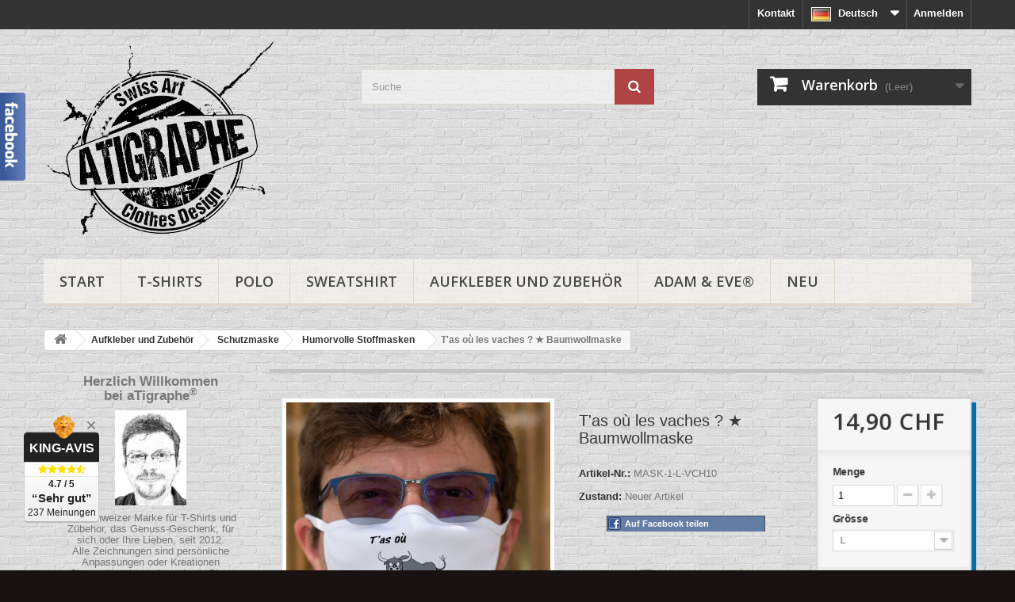

--- FILE ---
content_type: text/html; charset=utf-8
request_url: https://www.apprentiphotographe.ch/shop/de/humorvolle-stoffmasken/2291-t-as-ou-les-vaches-baumwollmaske.html
body_size: 39626
content:
<!DOCTYPE HTML>
<!--[if lt IE 7]> <html class="no-js lt-ie9 lt-ie8 lt-ie7" lang="de"><![endif]-->
<!--[if IE 7]><html class="no-js lt-ie9 lt-ie8 ie7" lang="de"><![endif]-->
<!--[if IE 8]><html class="no-js lt-ie9 ie8" lang="de"><![endif]-->
<!--[if gt IE 8]> <html class="no-js ie9" lang="de"><![endif]-->
<html lang="de">
	<head>
		<meta charset="utf-8" />
		<title>T&#039;as où les vaches ? ★ Baumwollmaske</title>
					<meta name="description" content="T&#039;as où les vaches ? ★ Baumwollmaske" />
						<meta name="generator" content="PrestaShop" />
		<meta name="robots" content="index,follow" />
		<meta name="viewport" content="width=device-width, minimum-scale=0.25, maximum-scale=1.6, initial-scale=1.0" />
		<meta name="apple-mobile-web-app-capable" content="yes" />
		<link rel="icon" type="image/vnd.microsoft.icon" href="/shop/img/favicon.jpg?1702031696" />
		<link rel="shortcut icon" type="image/x-icon" href="/shop/img/favicon.jpg?1702031696" />
														<link rel="stylesheet" href="/shop/themes/default-bootstrap_enf2/css/global.css" type="text/css" media="all" />
																<link rel="stylesheet" href="/shop/themes/default-bootstrap_enf2/css/autoload/highdpi.css" type="text/css" media="all" />
																<link rel="stylesheet" href="/shop/themes/default-bootstrap_enf2/css/autoload/responsive-tables.css" type="text/css" media="all" />
																<link rel="stylesheet" href="/shop/themes/default-bootstrap_enf2/css/autoload/uniform.default.css" type="text/css" media="all" />
																<link rel="stylesheet" href="/shop/js/jquery/plugins/fancybox/jquery.fancybox.css" type="text/css" media="all" />
																<link rel="stylesheet" href="/shop/themes/default-bootstrap_enf2/css/product.css" type="text/css" media="all" />
																<link rel="stylesheet" href="/shop/themes/default-bootstrap_enf2/css/print.css" type="text/css" media="print" />
																<link rel="stylesheet" href="/shop/js/jquery/plugins/bxslider/jquery.bxslider.css" type="text/css" media="all" />
																<link rel="stylesheet" href="/shop/themes/default-bootstrap_enf2/css/modules/blockbestsellers/blockbestsellers.css" type="text/css" media="all" />
																<link rel="stylesheet" href="/shop/themes/default-bootstrap_enf2/css/modules/blockcart/blockcart.css" type="text/css" media="all" />
																<link rel="stylesheet" href="/shop/themes/default-bootstrap_enf2/css/modules/blockcategories/blockcategories.css" type="text/css" media="all" />
																<link rel="stylesheet" href="/shop/themes/default-bootstrap_enf2/css/modules/blockcurrencies/blockcurrencies.css" type="text/css" media="all" />
																<link rel="stylesheet" href="/shop/themes/default-bootstrap_enf2/css/modules/blocklanguages/blocklanguages.css" type="text/css" media="all" />
																<link rel="stylesheet" href="/shop/themes/default-bootstrap_enf2/css/modules/blockcontact/blockcontact.css" type="text/css" media="all" />
																<link rel="stylesheet" href="/shop/themes/default-bootstrap_enf2/css/modules/blockmyaccountfooter/blockmyaccount.css" type="text/css" media="all" />
																<link rel="stylesheet" href="/shop/themes/default-bootstrap_enf2/css/modules/blocknewproducts/blocknewproducts.css" type="text/css" media="all" />
																<link rel="stylesheet" href="/shop/themes/default-bootstrap_enf2/css/modules/blocknewsletter/blocknewsletter.css" type="text/css" media="all" />
																<link rel="stylesheet" href="/shop/themes/default-bootstrap_enf2/css/modules/blocksearch/blocksearch.css" type="text/css" media="all" />
																<link rel="stylesheet" href="/shop/js/jquery/plugins/autocomplete/jquery.autocomplete.css" type="text/css" media="all" />
																<link rel="stylesheet" href="/shop/themes/default-bootstrap_enf2/css/product_list.css" type="text/css" media="all" />
																<link rel="stylesheet" href="/shop/themes/default-bootstrap_enf2/css/modules/blockspecials/blockspecials.css" type="text/css" media="all" />
																<link rel="stylesheet" href="/shop/themes/default-bootstrap_enf2/css/modules/blocktags/blocktags.css" type="text/css" media="all" />
																<link rel="stylesheet" href="/shop/themes/default-bootstrap_enf2/css/modules/blockuserinfo/blockuserinfo.css" type="text/css" media="all" />
																<link rel="stylesheet" href="/shop/themes/default-bootstrap_enf2/css/modules/blockviewed/blockviewed.css" type="text/css" media="all" />
																<link rel="stylesheet" href="/shop/themes/default-bootstrap_enf2/css/modules/homefeatured/homefeatured.css" type="text/css" media="all" />
																<link rel="stylesheet" href="/shop/modules/themeconfigurator/css/hooks.css" type="text/css" media="all" />
																<link rel="stylesheet" href="/shop/modules/themeconfigurator/css/theme5.css" type="text/css" media="all" />
																<link rel="stylesheet" href="/shop/themes/default-bootstrap_enf2/css/modules/blockwishlist/blockwishlist.css" type="text/css" media="all" />
																<link rel="stylesheet" href="/shop/themes/default-bootstrap_enf2/css/modules/blocktopmenu/css/blocktopmenu.css" type="text/css" media="all" />
																<link rel="stylesheet" href="/shop/themes/default-bootstrap_enf2/css/modules/blocktopmenu/css/superfish-modified.css" type="text/css" media="all" />
																<link rel="stylesheet" href="/shop/modules/paypal/views/css/paypal.css" type="text/css" media="all" />
																<link rel="stylesheet" href="/shop/themes/default-bootstrap_enf2/css/modules/mailalerts/mailalerts.css" type="text/css" media="all" />
																<link rel="stylesheet" href="/shop/modules/megablock/css/megablock.css" type="text/css" media="all" />
																<link rel="stylesheet" href="/shop/modules/toinone/views/css/widgets.css" type="text/css" media="all" />
																<link rel="stylesheet" href="/shop/modules/toinone/views/css/referrals.css" type="text/css" media="all" />
																<link rel="stylesheet" href="/shop/modules/toinone/views/css/font-awesome.min.css" type="text/css" media="all" />
																<link rel="stylesheet" href="/shop/modules/toinone/views/css/toinone.css" type="text/css" media="all" />
																<link rel="stylesheet" href="/shop/modules/toinone/views/css/blocks-toinone.css" type="text/css" media="all" />
																<link rel="stylesheet" href="/shop/modules/scrolltop/scrolltop.css" type="text/css" media="all" />
																<link rel="stylesheet" href="/shop/modules/producttabs/views/css/producttabs.css" type="text/css" media="all" />
																<link rel="stylesheet" href="/shop/modules/kingavis/views/css/styles_1.6.css" type="text/css" media="all" />
																<link rel="stylesheet" href="/shop/modules/groupinc/views/css/front.css" type="text/css" media="all" />
																<link rel="stylesheet" href="/shop/modules/whatsappchat/views/css/whatsapp.css" type="text/css" media="all" />
																<link rel="stylesheet" href="/shop/modules/whatsappchat/views/css/jBox.min.css" type="text/css" media="all" />
														<script type="text/javascript">
var CUSTOMIZE_TEXTFIELD = 1;
var FancyboxI18nClose = 'Schlie&szlig;en';
var FancyboxI18nNext = 'Weiter';
var FancyboxI18nPrev = 'Zur&uuml;ck';
var PS_CATALOG_MODE = false;
var added_to_wishlist = 'Der Artikel wurde  zu den Wunschliste hinzugefügt.';
var ajax_allowed = true;
var ajaxsearch = true;
var allowBuyWhenOutOfStock = false;
var attribute_anchor_separator = '-';
var attributesCombinations = [{"id_attribute":"56","id_attribute_group":"9","attribute":"m","group":"taille_t_shirt"},{"id_attribute":"57","id_attribute_group":"9","attribute":"l","group":"taille_t_shirt"}];
var availableLaterValue = '';
var availableNowValue = '';
var baseDir = 'https://www.apprentiphotographe.ch/shop/';
var baseUri = 'https://www.apprentiphotographe.ch/shop/';
var blocksearch_type = 'top';
var combinationImages = {"53647":[{"id_image":"8901","id_product_attribute":"53647","legend":"T'as o\u00f9 les vaches ? \u2605 Baumwollmaske"}],"53646":[{"id_image":"8902","id_product_attribute":"53646","legend":"T'as o\u00f9 les vaches ? \u2605 Baumwollmaske"}]};
var combinations = {"53646":{"attributes_values":{"9":"M"},"attributes":[56],"price":0,"specific_price":false,"price_modified":14.9,"ecotax":0,"weight":0,"quantity":15,"reference":"MASK-1-M-VCH10","unit_impact":0,"minimal_quantity":"1","date_formatted":"","available_date":"","id_image":8902,"list":"'56'"},"53647":{"attributes_values":{"9":"L"},"attributes":[57],"price":0,"specific_price":false,"price_modified":14.9,"ecotax":0,"weight":0,"quantity":19,"reference":"MASK-1-L-VCH10","unit_impact":0,"minimal_quantity":"1","date_formatted":"","available_date":"","id_image":8901,"list":"'57'"}};
var combinationsFromController = {"53646":{"attributes_values":{"9":"M"},"attributes":[56],"price":0,"specific_price":false,"price_modified":14.9,"ecotax":0,"weight":0,"quantity":15,"reference":"MASK-1-M-VCH10","unit_impact":0,"minimal_quantity":"1","date_formatted":"","available_date":"","id_image":8902,"list":"'56'"},"53647":{"attributes_values":{"9":"L"},"attributes":[57],"price":0,"specific_price":false,"price_modified":14.9,"ecotax":0,"weight":0,"quantity":19,"reference":"MASK-1-L-VCH10","unit_impact":0,"minimal_quantity":"1","date_formatted":"","available_date":"","id_image":8901,"list":"'57'"}};
var contentOnly = false;
var currency = {"id":4,"name":"Franc Suisse ","iso_code":"CHF","iso_code_num":"756","sign":"CHF","blank":"1","conversion_rate":"1.000000","deleted":"0","format":"2","decimals":"1","active":"1","prefix":"","suffix":" CHF","id_shop_list":null,"force_id":false};
var currencyBlank = 1;
var currencyFormat = 2;
var currencyRate = 1;
var currencySign = 'CHF';
var currentDate = '2026-01-14 20:47:59';
var customerGroupWithoutTax = false;
var customizationFields = false;
var customizationId = null;
var customizationIdMessage = 'Benutzereinstellung Nr.';
var default_eco_tax = 0;
var delete_txt = 'Löschen';
var displayDiscountPrice = '0';
var displayList = true;
var displayPrice = 0;
var doesntExist = 'Artikel in dieser Ausführung nicht verfügbar. Bitte wählen Sie eine andere Kombination.';
var doesntExistNoMore = 'Nicht mehr lieferbar';
var doesntExistNoMoreBut = ', nur noch in anderen Varianten erhältlich.';
var ecotaxTax_rate = 0;
var fieldRequired = 'Bitte füllen Sie alle erforderlichen Felder aus und speichern Sie dann die Änderung.';
var freeProductTranslation = 'Gratis!';
var freeShippingTranslation = 'versandkostenfrei';
var generated_date = 1768420078;
var groupReduction = 0;
var hasDeliveryAddress = false;
var highDPI = false;
var idDefaultImage = 8901;
var id_lang = 4;
var id_product = 2291;
var img_dir = 'https://www.apprentiphotographe.ch/shop/themes/default-bootstrap_enf2/img/';
var img_prod_dir = 'https://www.apprentiphotographe.ch/shop/img/p/';
var img_ps_dir = 'https://www.apprentiphotographe.ch/shop/img/';
var instantsearch = true;
var isGuest = 0;
var isLogged = 0;
var isMobile = false;
var jqZoomEnabled = false;
var loggin_required = 'Sie müssen angemeldet sein, um Ihre Wunschlisten zu verwalten';
var mailalerts_already = 'Für diesen Artikel ist schon eine Warnung vorhanden.';
var mailalerts_invalid = 'Ihre E-Mail-Adresse ist ungültig';
var mailalerts_placeholder = 'ihremail@email.de';
var mailalerts_registered = 'Anfrage-Benachrichtigung registriert';
var mailalerts_url_add = 'https://www.apprentiphotographe.ch/shop/de/module/mailalerts/actions?process=add';
var mailalerts_url_check = 'https://www.apprentiphotographe.ch/shop/de/module/mailalerts/actions?process=check';
var maxQuantityToAllowDisplayOfLastQuantityMessage = 6;
var minimalQuantity = 1;
var mywishlist_url = 'https://www.apprentiphotographe.ch/shop/de/module/blockwishlist/mywishlist';
var noTaxForThisProduct = true;
var oosHookJsCodeFunctions = [];
var page_name = 'product';
var placeholder_blocknewsletter = 'Geben Sie Ihre E-Mail-Adresse ein';
var priceDisplayMethod = 0;
var priceDisplayPrecision = 2;
var productAvailableForOrder = true;
var productBasePriceTaxExcl = 14.9;
var productBasePriceTaxExcluded = 14.9;
var productBasePriceTaxIncl = 14.9;
var productHasAttributes = true;
var productPrice = 14.9;
var productPriceTaxExcluded = 14.9;
var productPriceTaxIncluded = 14.9;
var productPriceWithoutReduction = 14.9;
var productReference = 'MASK-1-L-VCH10';
var productShowPrice = true;
var productUnitPriceRatio = 0;
var product_fileButtonHtml = 'Datei auswählen';
var product_fileDefaultHtml = 'Keine Datei ausgewählt';
var product_specific_price = [];
var quantitiesDisplayAllowed = false;
var quantityAvailable = 0;
var quickView = true;
var reduction_percent = 0;
var reduction_price = 0;
var removingLinkText = 'Diesen Artikel aus meinem Warenkorb entfernen';
var roundMode = 2;
var search_url = 'https://www.apprentiphotographe.ch/shop/de/suche';
var specific_currency = false;
var specific_price = 0;
var static_token = '75e902cf89e0d1ea3b591fda6f2424c7';
var stock_management = 1;
var taxRate = 0;
var toBeDetermined = 'noch festzulegen';
var token = '75e902cf89e0d1ea3b591fda6f2424c7';
var upToTxt = 'Bis zu';
var uploading_in_progress = 'Upload läuft. Bitte warten Sie ...';
var usingSecureMode = true;
var wishlistProductsIds = false;
</script>

						<script type="text/javascript" src="/shop/js/jquery/jquery-1.11.0.min.js"></script>
						<script type="text/javascript" src="/shop/js/jquery/jquery-migrate-1.2.1.min.js"></script>
						<script type="text/javascript" src="/shop/js/jquery/plugins/jquery.easing.js"></script>
						<script type="text/javascript" src="/shop/js/tools.js"></script>
						<script type="text/javascript" src="/shop/themes/default-bootstrap_enf2/js/global.js"></script>
						<script type="text/javascript" src="/shop/themes/default-bootstrap_enf2/js/autoload/10-bootstrap.min.js"></script>
						<script type="text/javascript" src="/shop/themes/default-bootstrap_enf2/js/autoload/15-jquery.total-storage.min.js"></script>
						<script type="text/javascript" src="/shop/themes/default-bootstrap_enf2/js/autoload/15-jquery.uniform-modified.js"></script>
						<script type="text/javascript" src="/shop/js/jquery/plugins/fancybox/jquery.fancybox.js"></script>
						<script type="text/javascript" src="/shop/themes/default-bootstrap_enf2/js/products-comparison.js"></script>
						<script type="text/javascript" src="/shop/js/jquery/plugins/jquery.idTabs.js"></script>
						<script type="text/javascript" src="/shop/js/jquery/plugins/jquery.scrollTo.js"></script>
						<script type="text/javascript" src="/shop/js/jquery/plugins/jquery.serialScroll.js"></script>
						<script type="text/javascript" src="/shop/js/jquery/plugins/bxslider/jquery.bxslider.js"></script>
						<script type="text/javascript" src="/shop/themes/default-bootstrap_enf2/js/product.js"></script>
						<script type="text/javascript" src="/shop/themes/default-bootstrap_enf2/js/modules/blockcart/ajax-cart.js"></script>
						<script type="text/javascript" src="/shop/themes/default-bootstrap_enf2/js/tools/treeManagement.js"></script>
						<script type="text/javascript" src="/shop/themes/default-bootstrap_enf2/js/modules/blocknewsletter/blocknewsletter.js"></script>
						<script type="text/javascript" src="/shop/js/jquery/plugins/autocomplete/jquery.autocomplete.js"></script>
						<script type="text/javascript" src="/shop/themes/default-bootstrap_enf2/js/modules/blocksearch/blocksearch.js"></script>
						<script type="text/javascript" src="/shop/themes/default-bootstrap_enf2/js/modules/blockwishlist/js/ajax-wishlist.js"></script>
						<script type="text/javascript" src="/shop/themes/default-bootstrap_enf2/js/modules/blocktopmenu/js/hoverIntent.js"></script>
						<script type="text/javascript" src="/shop/themes/default-bootstrap_enf2/js/modules/blocktopmenu/js/superfish-modified.js"></script>
						<script type="text/javascript" src="/shop/themes/default-bootstrap_enf2/js/modules/blocktopmenu/js/blocktopmenu.js"></script>
						<script type="text/javascript" src="/shop/modules/ganalytics/views/js/GoogleAnalyticActionLib.js"></script>
						<script type="text/javascript" src="/shop/themes/default-bootstrap_enf2/js/modules/mailalerts/mailalerts.js"></script>
						<script type="text/javascript" src="/shop/modules/scrolltop/scrolltop.js"></script>
						<script type="text/javascript" src="https://king-avis.com/widgets/253-6d5e789ff858d9c42604aef28714ceccc161a34d.js"></script>
						<script type="text/javascript" src="/shop/modules/groupinc/views/js/cd.js"></script>
						<script type="text/javascript" src="/shop/modules/groupinc/views/js/gi_functions_front.js"></script>
						<script type="text/javascript" src="/shop/modules/statsdata/js/plugindetect.js"></script>
							
<link rel="alternate" type="application/rss+xml" title="T&#039;as où les vaches ? ★ Baumwollmaske" href="https://www.apprentiphotographe.ch/shop/modules/feeder/rss.php?id_category=120&amp;orderby=date_add&amp;orderway=desc" />
			<script type="text/javascript">
				(window.gaDevIds=window.gaDevIds||[]).push('d6YPbH');
				(function(i,s,o,g,r,a,m){i['GoogleAnalyticsObject']=r;i[r]=i[r]||function(){
				(i[r].q=i[r].q||[]).push(arguments)},i[r].l=1*new Date();a=s.createElement(o),
				m=s.getElementsByTagName(o)[0];a.async=1;a.src=g;m.parentNode.insertBefore(a,m)
				})(window,document,'script','//www.google-analytics.com/analytics.js','ga');
				ga('create', 'UA-21870085-1', 'auto');
				ga('require', 'ec');</script><script defer type="text/javascript">/*
 *
 *  2007-2024 PayPal
 *
 *  NOTICE OF LICENSE
 *
 *  This source file is subject to the Academic Free License (AFL 3.0)
 *  that is bundled with this package in the file LICENSE.txt.
 *  It is also available through the world-wide-web at this URL:
 *  http://opensource.org/licenses/afl-3.0.php
 *  If you did not receive a copy of the license and are unable to
 *  obtain it through the world-wide-web, please send an email
 *  to license@prestashop.com so we can send you a copy immediately.
 *
 *  DISCLAIMER
 *
 *  Do not edit or add to this file if you wish to upgrade PrestaShop to newer
 *  versions in the future. If you wish to customize PrestaShop for your
 *  needs please refer to http://www.prestashop.com for more information.
 *
 *  @author 2007-2024 PayPal
 *  @author 202 ecommerce <tech@202-ecommerce.com>
 *  @copyright PayPal
 *  @license http://opensource.org/licenses/osl-3.0.php Open Software License (OSL 3.0)
 *
 */


    

function updateFormDatas()
{
	var nb = $('#quantity_wanted').val();
	var id = $('#idCombination').val();

	$('.paypal_payment_form input[name=quantity]').val(nb);
	$('.paypal_payment_form input[name=id_p_attr]').val(id);
}
	
$(document).ready( function() {
    
		var baseDirPP = baseDir.replace('http:', 'https:');
		
	if($('#in_context_checkout_enabled').val() != 1)
	{
        $(document).on('click','#payment_paypal_express_checkout', function() {
			$('#paypal_payment_form_cart').submit();
			return false;
		});
	}


	var jquery_version = $.fn.jquery.split('.');
	if(jquery_version[0]>=1 && jquery_version[1] >= 7)
	{
		$('body').on('submit',".paypal_payment_form", function () {
			updateFormDatas();
		});
	}
	else {
		$('.paypal_payment_form').live('submit', function () {
			updateFormDatas();
		});
	}

	function displayExpressCheckoutShortcut() {
		var id_product = $('input[name="id_product"]').val();
		var id_product_attribute = $('input[name="id_product_attribute"]').val();
		$.ajax({
			type: "GET",
			url: baseDirPP+'/modules/paypal/express_checkout/ajax.php',
			data: { get_qty: "1", id_product: id_product, id_product_attribute: id_product_attribute },
			cache: false,
			success: function(result) {
				if (result == '1') {
					$('#container_express_checkout').slideDown();
				} else {
					$('#container_express_checkout').slideUp();
				}
				return true;
			}
		});
	}

	$('select[name^="group_"]').change(function () {
		setTimeout(function(){displayExpressCheckoutShortcut()}, 500);
	});

	$('.color_pick').click(function () {
		setTimeout(function(){displayExpressCheckoutShortcut()}, 500);
	});

    if($('body#product').length > 0) {
        setTimeout(function(){displayExpressCheckoutShortcut()}, 500);
    }
	
	
			

	var modulePath = 'modules/paypal';
	var subFolder = '/integral_evolution';

	var fullPath = baseDirPP + modulePath + subFolder;
	var confirmTimer = false;
		
	if ($('form[target="hss_iframe"]').length == 0) {
		if ($('select[name^="group_"]').length > 0)
			displayExpressCheckoutShortcut();
		return false;
	} else {
		checkOrder();
	}

	function checkOrder() {
		if(confirmTimer == false)
			confirmTimer = setInterval(getOrdersCount, 1000);
	}

	});


</script>

    <meta property="fb:app_id" content="273554463080906"/>
    <meta property="fb:admins" content="1611996029089359"/>
            <meta property="og:title" content="T&#039;as o&ugrave; les vaches ? &#9733; Baumwollmaske"/>
        <meta property="og:description" content="T&#039;as o&ugrave; les vaches ? &#9733;&nbsp;Baumwollmaske
"/>
        <meta property="og:image" content="https://www.apprentiphotographe.ch/shop/8901-large_default/t-as-ou-les-vaches-baumwollmaske.jpg"/>
        <meta property="og:url" content="https://www.apprentiphotographe.ch/shop/de/humorvolle-stoffmasken/2291-t-as-ou-les-vaches-baumwollmaske.html"/>
    <meta property="og:type" content="product"/>



    <script src="//platform.linkedin.com/in.js" type="text/javascript"></script>



<style type="text/css">

    

        
        
    .buttons-toinone, .buttons-toinone tr {border:none!important}
    .buttons-toinone td{vertical-align:bottom;width:20%;padding:0px!important;border:none!important}

    
    
    



    
    
        /* facebook widget */

        div#fblike-box.left_fb .belt {
            background: url(https://www.apprentiphotographe.ch/shop/modules/toinone/views/img/fb1-left.png);
        width: 33px;
        height: 111px;
        }

    table.toinone-widgets td.facebook-block{
            height: 111px;
        }

    

    

    #fblike-box {
            right: auto;
        }
    div#fblike-box.left_fb{
        left: -345px;
    }
    #fblike-box .outside{
            float: right;
        }

    /* facebook widget */
    
    
        





    
        








    
        



    
        


</style>






<script type="text/javascript">
    document.addEventListener("DOMContentLoaded", function(event) {
        $(document).ready(function() {



            
            
                        /* facebook widget */

                        $(".left_fb").hover(
                    function () {
                        $(this).stop().animate({left:'0px'}, 500);
                    },
                    function () {
                        $(this).stop().animate({left:'-345px'}, 500);

                    }
            );
            
            
            /* facebook widget */
            
            
                        





            
                        





            
                        





            
                        



        });
    });
</script>



    <div id="fb-root"></div>

    <script type="text/javascript"><!--
        //<![CDATA[
        document.addEventListener("DOMContentLoaded", function(event) {

            (function(d){
                var js, id = 'facebook-jssdk'; if (d.getElementById(id)) {return;}
                js = d.createElement('script'); js.id = id; js.async = true;
                js.src = "//connect.facebook.net/de_DE/all.js#xfbml=1&appId=273554463080906";
                d.getElementsByTagName('head')[0].appendChild(js);
            }(document));

        });


        // ]]>
        --></script>










<style type="text/css">




</style>






<script type="text/javascript">



		 
		 


function amazonlogin(){
		  
		  		  	alert("Error: Please fill Amazon Client ID and Amazon Allowed Return URL in the module settings");
		  	
		 	return;
		 	
 }
 





document.addEventListener("DOMContentLoaded", function(event) {


$(document).ready(function() {


	    


	 var ph = '<div class="clear"></div><div class="wrap text-align-center toinone-connects ">'+
	 
	 
			
	 '<div class="auth-page-txt-before-logins"> Verbinden mit:</div>'+
	 
			
	 
	 
	

                 

            
                
                    '<a  href="javascript:void(0)" ' +

                
                
                                            'onclick="javascript:popupWin = window.open(\'https://www.apprentiphotographe.ch/shop/index.php?fc=module&amp;module=toinone&amp;controller=spmlogin&amp;typelogin=facebook\', \'login\', \'location,width=600,height=600,top=0\'); popupWin.focus();"'+
                                            'title="Facebook" ' +

                                '>'+


                                    '<img src="https://www.apprentiphotographe.ch/shop/modules/toinone/views/img/facebook.png" class="img-top-custom" alt="Facebook"  />'+
                
                    '<\/a>&nbsp;'+
                
            



                 

            
                
                    '<a  href="javascript:void(0)" ' +

                
                
                                            'onclick="javascript:popupWin = window.open(\'https://www.apprentiphotographe.ch/shop/index.php?fc=module&amp;module=toinone&amp;controller=spmlogin&amp;typelogin=twitter\', \'login\', \'location,width=600,height=600,top=0\'); popupWin.focus();"'+
                                            'title="Twitter" ' +

                                '>'+


                                    '<img src="https://www.apprentiphotographe.ch/shop/modules/toinone/views/img/twitter.png" class="img-top-custom" alt="Twitter"  />'+
                
                    '<\/a>&nbsp;'+
                
            



                 

            



                 

            
                
                    '<a  href="javascript:void(0)" ' +

                
                
                                            'onclick="javascript:popupWin = window.open(\'https://www.apprentiphotographe.ch/shop/index.php?fc=module&amp;module=toinone&amp;controller=spmlogin&amp;typelogin=login&amp;p=google\', \'login\', \'location,width=600,height=600,top=0\'); popupWin.focus();"'+
                                            'title="Google" ' +

                                '>'+


                                    '<img src="https://www.apprentiphotographe.ch/shop/modules/toinone/views/img/google.png" class="img-top-custom" alt="Google"  />'+
                
                    '<\/a>&nbsp;'+
                
            



                 

            



                 

            



                 

            
                
                    '<a  href="javascript:void(0)" ' +

                
                
                                            'onclick="javascript:popupWin = window.open(\'https://www.apprentiphotographe.ch/shop/index.php?fc=module&amp;module=toinone&amp;controller=spmlogin&amp;typelogin=paypalconnect\', \'login\', \'location,width=600,height=600,top=0\'); popupWin.focus();"'+
                                            'title="Paypal" ' +

                                '>'+


                                    '<img src="https://www.apprentiphotographe.ch/shop/modules/toinone/views/img/paypal.png" class="img-top-custom" alt="Paypal"  />'+
                
                    '<\/a>&nbsp;'+
                
            



                 

            



                 

            
                
                    '<a  href="javascript:void(0)" ' +

                
                
                                            'onclick="javascript:popupWin = window.open(\'https://www.apprentiphotographe.ch/shop/index.php?fc=module&amp;module=toinone&amp;controller=spmlogin&amp;typelogin=microsoft\', \'login\', \'location,width=600,height=600,top=0\'); popupWin.focus();"'+
                                            'title="Microsoft" ' +

                                '>'+


                                    '<img src="https://www.apprentiphotographe.ch/shop/modules/toinone/views/img/microsoft.png" class="img-top-custom" alt="Microsoft"  />'+
                
                    '<\/a>&nbsp;'+
                
            



                 

            



                 

            



                 

            



                 

            



                 

            



                 

            
                
                    '<a  href="javascript:void(0)" ' +

                
                
                                            'onclick="javascript:popupWin = window.open(\'https://www.apprentiphotographe.ch/shop/index.php?fc=module&amp;module=toinone&amp;controller=spmlogin&amp;typelogin=tumblr\', \'login\', \'location,width=600,height=600,top=0\'); popupWin.focus();"'+
                                            'title="Tumblr" ' +

                                '>'+


                                    '<img src="https://www.apprentiphotographe.ch/shop/modules/toinone/views/img/tumblr.png" class="img-top-custom" alt="Tumblr"  />'+
                
                    '<\/a>&nbsp;'+
                
            



                 

            



                 

            



                 

            



                 

            



                 

            



                 

            



                 

            



    

	 	 
	 '<div class="auth-page-txt-info-block">Sie können eine der oben genannten Login-Buttons verwenden, um automatisch ein Konto in unserem Shop zu erstellen. Denken Sie daran, die Gültigkeit Ihrer Postanschrift zu überprüfen</div>'+
	 
	 	 
	 
	 
	 
	 
	 
	'<\/div>';

        	$('#login_form').parent('div').after(ph);
        





    
        

    var ph = '<div class="clear"></div><div class="wrap text-align-center toinone-connects margin-bottom-20">'+

            
                        
            '<div class="auth-page-txt-before-logins"> Verbinden mit:</div>'+
            
                        


            

                        

            
            
            '<a  href="javascript:void(0)" ' +

            
            
                        'onclick="javascript:popupWin = window.open(\'https://www.apprentiphotographe.ch/shop/index.php?fc=module&amp;module=toinone&amp;controller=spmlogin&amp;typelogin=facebook\', \'login\', \'location,width=600,height=600,top=0\'); popupWin.focus();"'+
                        'title="Facebook" ' +

                        '>'+


                        '<img src="https://www.apprentiphotographe.ch/shop/modules/toinone/views/img/facebook.png" class="img-top-custom" alt="Facebook"  />'+
            
            '<\/a>&nbsp;'+
            
            



                        

            
            
            '<a  href="javascript:void(0)" ' +

            
            
                        'onclick="javascript:popupWin = window.open(\'https://www.apprentiphotographe.ch/shop/index.php?fc=module&amp;module=toinone&amp;controller=spmlogin&amp;typelogin=twitter\', \'login\', \'location,width=600,height=600,top=0\'); popupWin.focus();"'+
                        'title="Twitter" ' +

                        '>'+


                        '<img src="https://www.apprentiphotographe.ch/shop/modules/toinone/views/img/twitter.png" class="img-top-custom" alt="Twitter"  />'+
            
            '<\/a>&nbsp;'+
            
            



                        

            



                        

            
            
            '<a  href="javascript:void(0)" ' +

            
            
                        'onclick="javascript:popupWin = window.open(\'https://www.apprentiphotographe.ch/shop/index.php?fc=module&amp;module=toinone&amp;controller=spmlogin&amp;typelogin=login&amp;p=google\', \'login\', \'location,width=600,height=600,top=0\'); popupWin.focus();"'+
                        'title="Google" ' +

                        '>'+


                        '<img src="https://www.apprentiphotographe.ch/shop/modules/toinone/views/img/google.png" class="img-top-custom" alt="Google"  />'+
            
            '<\/a>&nbsp;'+
            
            



                        

            



                        

            



                        

            
            
            '<a  href="javascript:void(0)" ' +

            
            
                        'onclick="javascript:popupWin = window.open(\'https://www.apprentiphotographe.ch/shop/index.php?fc=module&amp;module=toinone&amp;controller=spmlogin&amp;typelogin=paypalconnect\', \'login\', \'location,width=600,height=600,top=0\'); popupWin.focus();"'+
                        'title="Paypal" ' +

                        '>'+


                        '<img src="https://www.apprentiphotographe.ch/shop/modules/toinone/views/img/paypal.png" class="img-top-custom" alt="Paypal"  />'+
            
            '<\/a>&nbsp;'+
            
            



                        

            



                        

            
            
            '<a  href="javascript:void(0)" ' +

            
            
                        'onclick="javascript:popupWin = window.open(\'https://www.apprentiphotographe.ch/shop/index.php?fc=module&amp;module=toinone&amp;controller=spmlogin&amp;typelogin=microsoft\', \'login\', \'location,width=600,height=600,top=0\'); popupWin.focus();"'+
                        'title="Microsoft" ' +

                        '>'+


                        '<img src="https://www.apprentiphotographe.ch/shop/modules/toinone/views/img/microsoft.png" class="img-top-custom" alt="Microsoft"  />'+
            
            '<\/a>&nbsp;'+
            
            



                        

            



                        

            



                        

            



                        

            



                        

            



                        

            
            
            '<a  href="javascript:void(0)" ' +

            
            
                        'onclick="javascript:popupWin = window.open(\'https://www.apprentiphotographe.ch/shop/index.php?fc=module&amp;module=toinone&amp;controller=spmlogin&amp;typelogin=tumblr\', \'login\', \'location,width=600,height=600,top=0\'); popupWin.focus();"'+
                        'title="Tumblr" ' +

                        '>'+


                        '<img src="https://www.apprentiphotographe.ch/shop/modules/toinone/views/img/tumblr.png" class="img-top-custom" alt="Tumblr"  />'+
            
            '<\/a>&nbsp;'+
            
            



                        

            



                        

            



                        

            



                        

            



                        

            



                        

            



                        

            



            

                        
            '<div class="auth-page-txt-info-block">Sie können eine der oben genannten Login-Buttons verwenden, um automatisch ein Konto in unserem Shop zu erstellen. Denken Sie daran, die Gültigkeit Ihrer Postanschrift zu überprüfen</div>'+
            
            
            




            '<\/div>';

        $('#login_form').parent('div').parent().prepend(ph);
    

    


    
	    
	    
	
	
    });


});




		

	

</script>







<!--  for create vouchers by SPM  -->




    <script type="text/javascript" src="https://connect.facebook.net/de_DE/all.js#xfbml=1&amp;appId=273554463080906"></script>







<script type="text/javascript">


        

    
    function doLinkedIn(response)
    {
        addRemoveDiscount('linkedin');
    }

    


    function addRemoveDiscount(data_type){
        $('#facebook-fan-coupon-block').css('opacity',0.5);
                $.ajax({
            type: 'POST',
            url: baseDir+'modules/toinone/process.php',
            async: true,
            //cache: false,
            data: 'type='+data_type+'&id_product=2291',
            success: function(data)
            {
                $('#facebook-fan-coupon-block').css('opacity',1);
                if(data.length==0) return;
                if ($('div#fb-con-wrapper').length == 0)
                {
                    conwrapper = '<div id="fb-con-wrapper" class="'+data_type+'_block"><\/div>';
                    $('body').append(conwrapper);
                }

                if ($('div#fb-con').length == 0)
                {
                    condom = '<div id="fb-con"><\/div>';
                    $('body').append(condom);
                }

                $('div#fb-con').fadeIn(function(){

                    $(this).css('filter', 'alpha(opacity=70)');
                    $(this).bind('click dblclick', function(){
                        $('div#fb-con-wrapper').remove();
                        $(this).fadeOut();
                        window.location.reload();
                    });
                });

                //$('div#fb-con-wrapper').html(data).fadeIn();
                $('div#fb-con-wrapper').html('<a id="button-close" style="display: inline;"><\/a>'+data).fadeIn();

                $("a#button-close").click(function() {
                    $('div#fb-con-wrapper').hide();
                    $('div#fb-con').fadeOut();
                    window.location.reload();
                });

            }

        });

    }



</script>



<!--  for create vouchers by SPM --><script type="text/javascript">
						var checkCaptchaUrl ="/shop/modules/eicaptcha/eicaptcha-ajax.php";
						var RecaptachKey = "6Ld4ESkUAAAAAIa0BYSaCenlxBFbGqiUU5OFUEAH";
						var RecaptchaTheme = "light";
					</script>
					<script src="https://www.google.com/recaptcha/api.js?onload=onloadCallback&render=explicit&hl=" async defer></script>
					<script type="text/javascript" src="/shop/modules/eicaptcha//views/js/eicaptcha-modules.js"></script><!-- International Targeting -->
			<link rel="alternate" hreflang="en" href="https://www.apprentiphotographe.ch/shop/en/humorous-cloth-masks/2291-t-as-ou-les-vaches-cotton-mask.html" />
			<link rel="alternate" hreflang="fr" href="https://www.apprentiphotographe.ch/shop/fr/masques-humoristiques-en-tissu/2291-t-as-ou-les-vaches-masque-en-tissu-double-couche-phrase-valaisanne.html" />
			<link rel="alternate" hreflang="de" href="https://www.apprentiphotographe.ch/shop/de/humorvolle-stoffmasken/2291-t-as-ou-les-vaches-baumwollmaske.html" />
			<link rel="alternate" hreflang="it" href="https://www.apprentiphotographe.ch/shop/it/maschere-in-tessuto-divertenti/2291-t-as-ou-les-vaches-maschera-di-cotone.html" />
	<!-- /International Targeting -->
		<link rel="stylesheet" href="//fonts.googleapis.com/css?family=Open+Sans:300,600&amp;subset=latin,latin-ext" type="text/css" media="all" />
		<!--[if IE 8]>
		<script src="https://oss.maxcdn.com/libs/html5shiv/3.7.0/html5shiv.js"></script>
		<script src="https://oss.maxcdn.com/libs/respond.js/1.3.0/respond.min.js"></script>
		<![endif]-->
	</head>
	<body id="product" class="product product-2291 product-t-as-ou-les-vaches-baumwollmaske category-120 category-humorvolle-stoffmasken show-left-column hide-right-column lang_de">
					<div id="page">
			<div class="header-container">
				<header id="header">
																										<div class="nav">
							<div class="container">
								<div class="row">
									<nav><!-- Block user information module NAV  -->
<div class="header_user_info">
			<a class="login" href="https://www.apprentiphotographe.ch/shop/de/mein-Konto" rel="nofollow" title="Anmelden zu Ihrem Kundenbereich">
			Anmelden
		</a>
	</div>
<!-- /Block usmodule NAV -->
<!-- Block currencies module -->
<!-- /Block currencies module -->
<!-- Block languages module -->
	<div id="languages-block-top" class="languages-block">
																			<div class="current">
 <!-- Flag image --> 
 <img class="imgLanguages" src="https://www.apprentiphotographe.ch/shop/img/l/4.jpg" alt="de" width="25" height="18" />
 <!-- /Flag image -->
					<span>Deutsch</span>
				</div>
												<ul id="first-languages" class="languages-block_ul toogle_content">
							<li >
																				<a href="https://www.apprentiphotographe.ch/shop/en/humorous-cloth-masks/2291-t-as-ou-les-vaches-cotton-mask.html" title="English (English)" rel="alternate" hreflang="en">
													 <!-- Flag image --> 
 <img class="imgLanguages" src="https://www.apprentiphotographe.ch/shop/img/l/1.jpg" alt="en" width="25" height="13" />
 <!-- /Flag image -->

						<span>English</span>
									</a>
								</li>
							<li >
																				<a href="https://www.apprentiphotographe.ch/shop/fr/masques-humoristiques-en-tissu/2291-t-as-ou-les-vaches-masque-en-tissu-double-couche-phrase-valaisanne.html" title="Français (French)" rel="alternate" hreflang="fr">
													 <!-- Flag image --> 
 <img class="imgLanguages" src="https://www.apprentiphotographe.ch/shop/img/l/2.jpg" alt="fr" width="25" height="13" />
 <!-- /Flag image -->

						<span>Français</span>
									</a>
								</li>
							<li class="selected">
								 <!-- Flag image --> 
 <img class="imgLanguages" src="https://www.apprentiphotographe.ch/shop/img/l/4.jpg" alt="de" width="25" height="13" />
 <!-- /Flag image -->

						<span>Deutsch</span>
								</li>
							<li >
																				<a href="https://www.apprentiphotographe.ch/shop/it/maschere-in-tessuto-divertenti/2291-t-as-ou-les-vaches-maschera-di-cotone.html" title="Italiano (Italian)" rel="alternate" hreflang="it">
													 <!-- Flag image --> 
 <img class="imgLanguages" src="https://www.apprentiphotographe.ch/shop/img/l/5.jpg" alt="it" width="25" height="13" />
 <!-- /Flag image -->

						<span>Italiano</span>
									</a>
								</li>
					</ul>
	</div>
<!-- /Block languages module -->
<div id="contact-link" >
	<a href="https://www.apprentiphotographe.ch/shop/de/kontaktieren-sie-uns" title="Kontakt">Kontakt</a>
</div>
</nav>
								</div>
							</div>
						</div>
										<div>
						<div class="container">
							<div class="row">
								<div id="header_logo">
									<a href="https://www.apprentiphotographe.ch/shop/" title="Le shop de aTigraphe® - apprentiphotographe.ch">
										<img class="logo img-responsive" src="https://www.apprentiphotographe.ch/shop/img/le-shop-d-apprentiphotographech-logo-1435063196.jpg" alt="Le shop de aTigraphe® - apprentiphotographe.ch" width="290" height="250"/>
									</a>
								</div>
								<!-- Block search module TOP -->
<div id="search_block_top" class="col-sm-4 clearfix">
	<form id="searchbox" method="get" action="//www.apprentiphotographe.ch/shop/de/suche" >
		<input type="hidden" name="controller" value="search" />
		<input type="hidden" name="orderby" value="position" />
		<input type="hidden" name="orderway" value="desc" />
		<input class="search_query form-control" type="text" id="search_query_top" name="search_query" placeholder="Suche" value="" />
		<button type="submit" name="submit_search" class="btn btn-default button-search">
			<span>Suche</span>
		</button>
	</form>
</div>
<!-- /Block search module TOP --><!-- MODULE Block cart -->
<div class="col-sm-4 clearfix">
	<div class="shopping_cart">
		<a href="https://www.apprentiphotographe.ch/shop/de/schnell-bestellung" title="Zum Warenkorb" rel="nofollow">
			<b>Warenkorb</b>
			<span class="ajax_cart_quantity unvisible">0</span>
			<span class="ajax_cart_product_txt unvisible">Artikel</span>
			<span class="ajax_cart_product_txt_s unvisible">Artikel</span>
			<span class="ajax_cart_total unvisible">
							</span>
			<span class="ajax_cart_no_product">(Leer)</span>
					</a>
					<div class="cart_block block exclusive">
				<div class="block_content">
					<!-- block list of products -->
					<div class="cart_block_list">
												<p class="cart_block_no_products">
							Keine Artikel
						</p>
																		<div class="cart-prices">
							<div class="cart-prices-line first-line">
								<span class="price cart_block_shipping_cost ajax_cart_shipping_cost unvisible">
																			 noch festzulegen																	</span>
								<span class="unvisible">
									Versand
								</span>
							</div>
																					<div class="cart-prices-line last-line">
								<span class="price cart_block_total ajax_block_cart_total">0,00 CHF</span>
								<span>Gesamt</span>
							</div>
													</div>
						<p class="cart-buttons">
							<a id="button_order_cart" class="btn btn-default button button-small" href="https://www.apprentiphotographe.ch/shop/de/schnell-bestellung" title="Warenkorb anzeigen" rel="nofollow">
								<span>
									Warenkorb anzeigen<i class="icon-chevron-right right"></i>
								</span>
							</a>
						</p>
					</div>
				</div>
			</div><!-- .cart_block -->
			</div>
</div>

	<div id="layer_cart">
		<div class="clearfix">
			<div class="layer_cart_product col-xs-12 col-md-6">
				<span class="cross" title="Fenster schließen"></span>
				<span class="title">
					<i class="icon-check"></i>Artikel wurde in den Korb gelegt
				</span>
				<div class="product-image-container layer_cart_img">
				</div>
				<div class="layer_cart_product_info">
					<span id="layer_cart_product_title" class="product-name"></span>
					<span id="layer_cart_product_attributes"></span>
					<div>
						<strong class="dark">Menge</strong>
						<span id="layer_cart_product_quantity"></span>
					</div>
					<div>
						<strong class="dark">Gesamt</strong>
						<span id="layer_cart_product_price"></span>
					</div>
				</div>
			</div>
			<div class="layer_cart_cart col-xs-12 col-md-6">
				<span class="title">
					<!-- Plural Case [both cases are needed because page may be updated in Javascript] -->
					<span class="ajax_cart_product_txt_s  unvisible">
						Sie haben <span class="ajax_cart_quantity">0</span> Artikel in Ihrem Warenkorb.
					</span>
					<!-- Singular Case [both cases are needed because page may be updated in Javascript] -->
					<span class="ajax_cart_product_txt ">
						Es gibt 1 Artikel in Ihrem Warenkorb.
					</span>
				</span>
				<div class="layer_cart_row">
					<strong class="dark">
						Gesamt Artikel
											</strong>
					<span class="ajax_block_products_total">
											</span>
				</div>

								<div class="layer_cart_row">
					<strong class="dark unvisible">
						Versandkosten&nbsp;					</strong>
					<span class="ajax_cart_shipping_cost unvisible">
													 noch festzulegen											</span>
				</div>
								<div class="layer_cart_row">
					<strong class="dark">
						Gesamt
											</strong>
					<span class="ajax_block_cart_total">
											</span>
				</div>
				<div class="button-container">
					<span class="continue btn btn-default button exclusive-medium" title="Einkauf fortsetzen">
						<span>
							<i class="icon-chevron-left left"></i>Einkauf fortsetzen
						</span>
					</span>
					<a class="btn btn-default button button-medium"	href="https://www.apprentiphotographe.ch/shop/de/schnell-bestellung" title="Zur Kasse" rel="nofollow">
						<span>
							Zur Kasse<i class="icon-chevron-right right"></i>
						</span>
					</a>
				</div>
			</div>
		</div>
		<div class="crossseling"></div>
	</div> <!-- #layer_cart -->
	<div class="layer_cart_overlay"></div>

<!-- /MODULE Block cart -->
	<!-- Menu -->
	<div id="block_top_menu" class="sf-contener clearfix col-lg-12">
		<div class="cat-title">Menü</div>
		<ul class="sf-menu clearfix menu-content">
			<li><a href="https://www.apprentiphotographe.ch/shop/de/" title="Start">Start</a><ul><li><a href="https://www.apprentiphotographe.ch/shop/de/14-frauen-herren-kinder-mode-t-shirts" title="T-Shirts">T-Shirts</a><ul><li><a href="https://www.apprentiphotographe.ch/shop/de/25-herrenmode-t-shirts" title="Herren T-shirts">Herren T-shirts</a><ul><li><a href="https://www.apprentiphotographe.ch/shop/de/33-herrenmode-t-shirts-spezielle-nationale-fussballmannschaften" title="Fußball">Fußball</a></li><li><a href="https://www.apprentiphotographe.ch/shop/de/42-schweizer-kantone-t-shirts" title="Schweizer Kantone ">Schweizer Kantone </a><ul><li><a href="https://www.apprentiphotographe.ch/shop/de/43-frauen-und-herren-t-shirts-aus-freiburg" title="Freiburg">Freiburg</a></li><li><a href="https://www.apprentiphotographe.ch/shop/de/59-walliser-t-shirt-fur-frauen-oder-herren" title="Wallis">Wallis</a></li><li><a href="https://www.apprentiphotographe.ch/shop/de/60-genfer-t-shirts-fur-frauen-oder-herren" title="Genf">Genf</a></li><li><a href="https://www.apprentiphotographe.ch/shop/de/75-t-shirts-ueber-staedte-und-kanton-jura-fuer-damen-und-herren" title="Jura">Jura</a></li><li><a href="https://www.apprentiphotographe.ch/shop/de/76-waadtlaender-t-shirt-fuer-frauen-oder-herren" title="Waadt">Waadt</a></li><li><a href="https://www.apprentiphotographe.ch/shop/de/94-herren-neuenburger-t-shirts" title="Neuenburg">Neuenburg</a></li></ul></li><li><a href="https://www.apprentiphotographe.ch/shop/de/29-herrenmode-lustige-und-humorvolle-t-shirts" title="Lustig">Lustig</a><ul><li><a href="https://www.apprentiphotographe.ch/shop/de/100-maenner-mode-lustige-t-shirts-vintage" title="Vintage">Vintage</a></li><li><a href="https://www.apprentiphotographe.ch/shop/de/46-humoristische-mode-t-shirts-alien-smiley" title="Alien Smiley">Alien Smiley</a></li><li><a href="https://www.apprentiphotographe.ch/shop/de/101-herrenmode-t-shirts-humorvolle-zitate" title="Zitate">Zitate</a></li><li><a href="https://www.apprentiphotographe.ch/shop/de/45-humoristisches-t-shirt-inside" title="Inside">Inside</a></li><li><a href="https://www.apprentiphotographe.ch/shop/de/110-humorvolles-herren-t-shirt-der-bart-hipster-stil" title="Der Bart">Der Bart</a></li><li><a href="https://www.apprentiphotographe.ch/shop/de/113-lustiges-t-shirts-vater" title="Vater">Vater</a></li><li><a href="https://www.apprentiphotographe.ch/shop/de/112-humorvolle-t-shirts-fuer-maenner-nicht-klassifizierbar" title="Nicht klassifizierbar">Nicht klassifizierbar</a></li></ul></li><li><a href="https://www.apprentiphotographe.ch/shop/de/38-unisex-t-shirt-astrologische-zeichen" title="astrologische Zeichen">astrologische Zeichen</a></li><li><a href="https://www.apprentiphotographe.ch/shop/de/28-aviation" title="Aviation">Aviation</a></li><li><a href="https://www.apprentiphotographe.ch/shop/de/99-herrenmode-t-shirts-frankreich-staedte-und-abteilungen" title="Frankreich, Städte und Abteilungen">Frankreich, Städte und Abteilungen</a></li></ul></li><li><a href="https://www.apprentiphotographe.ch/shop/de/26-damen-t-shirts" title="Damen">Damen</a><ul><li><a href="https://www.apprentiphotographe.ch/shop/de/49-Damenmode-t-shirt-i-am" title="I am">I am</a></li><li><a href="https://www.apprentiphotographe.ch/shop/de/80-damen-t-shirts-stolz-zu-sein" title="Stolz zu sein...">Stolz zu sein...</a></li><li><a href="https://www.apprentiphotographe.ch/shop/de/35-frauenmode-t-shirt-herzen-und-liebschaften" title="Herzen und Liebschaften">Herzen und Liebschaften</a></li><li><a href="https://www.apprentiphotographe.ch/shop/de/36-frauenmode-tshirt-astrologische-zeichen" title="Astrologische Zeichen">Astrologische Zeichen</a></li><li><a href="https://www.apprentiphotographe.ch/shop/de/37-frauen-t-shirts-qr-codes" title="QR-Code">QR-Code</a></li><li><a href="https://www.apprentiphotographe.ch/shop/de/52-fussball-frauen-t-shirts" title="Fussball">Fussball</a></li><li><a href="https://www.apprentiphotographe.ch/shop/de/66-frauen-lustiges-t-shirts" title="Lustig">Lustig</a><ul><li><a href="https://www.apprentiphotographe.ch/shop/de/102-damenmode-t-shirts-vintage" title="Vintage">Vintage</a></li><li><a href="https://www.apprentiphotographe.ch/shop/de/103-damenmode-t-shirts-humorvolle-zitate" title="Zitate">Zitate</a></li><li><a href="https://www.apprentiphotographe.ch/shop/de/78-lustige-kuehe-frauenmode-t-shirts" title="Funny Kühe">Funny Kühe</a></li><li><a href="https://www.apprentiphotographe.ch/shop/de/47-humoristische-frauen-t-shirts-inside" title="Inside">Inside</a></li><li><a href="https://www.apprentiphotographe.ch/shop/de/131-lustige-t-shirts-mama-oder-oma-sein" title="Mutter">Mutter</a></li></ul></li><li><a href="https://www.apprentiphotographe.ch/shop/de/73-frauen-tribal-t-shirts" title="Tribal">Tribal</a></li><li><a href="https://www.apprentiphotographe.ch/shop/de/74-frauen-t-shirts-schweizerische-staedte-und-bezirke" title="Schweizerische Städte und Bezirke">Schweizerische Städte und Bezirke</a><ul><li><a href="https://www.apprentiphotographe.ch/shop/de/83-t-shirts-dame-kanton-freiburg" title="Freiburg">Freiburg</a></li><li><a href="https://www.apprentiphotographe.ch/shop/de/82-t-shirts-dame-kanton-wallis" title="Wallis">Wallis</a></li><li><a href="https://www.apprentiphotographe.ch/shop/de/86-t-shirts-dame-kanton-waadt" title="Waadt">Waadt</a></li><li><a href="https://www.apprentiphotographe.ch/shop/de/87-t-shirts-dame-genfer-kanton" title="Genf">Genf</a></li><li><a href="https://www.apprentiphotographe.ch/shop/de/89-frauen-neuenburger-t-shirts" title="Neuenburg">Neuenburg</a></li><li><a href="https://www.apprentiphotographe.ch/shop/de/90-frauen-berner-t-shirts" title="Bern">Bern</a></li><li><a href="https://www.apprentiphotographe.ch/shop/de/97-frauen-mode-t-shirts-kanton-jura" title="Jura">Jura</a></li></ul></li><li><a href="https://www.apprentiphotographe.ch/shop/de/77-frauen-t-shirts-franzoesische-staedte-und-departements" title="Französische Städte und Departements">Französische Städte und Departements</a></li></ul></li><li><a href="https://www.apprentiphotographe.ch/shop/de/31-kinder-t-shirts" title="Kinder">Kinder</a><ul><li><a href="https://www.apprentiphotographe.ch/shop/de/48-humoristische-kinder-t-shirts-alien-smiley" title="Alien Smiley">Alien Smiley</a></li><li><a href="https://www.apprentiphotographe.ch/shop/de/53-kinder-t-shirt-drachen" title="Drachen">Drachen</a></li><li><a href="https://www.apprentiphotographe.ch/shop/de/51-kinder-t-shirts-fussball" title="Fussball">Fussball</a></li></ul></li></ul></li><li><a href="https://www.apprentiphotographe.ch/shop/de/54-polo-frauen-herren-kinder" title="Polo">Polo</a><ul><li><a href="https://www.apprentiphotographe.ch/shop/de/55-herren-polo" title="Herren">Herren</a><ul><li><a href="https://www.apprentiphotographe.ch/shop/de/57-fussball-herren-polo" title="Fussball">Fussball</a></li><li><a href="https://www.apprentiphotographe.ch/shop/de/58-herren-polo-inside" title="Inside">Inside</a></li><li><a href="https://www.apprentiphotographe.ch/shop/de/71-Funny-und-humor-herren-Polo-shirts" title="Humor">Humor</a></li><li><a href="https://www.apprentiphotographe.ch/shop/de/84-herren-polo-shirts-schweizerische-staedte-und-bezirke" title="Schweizerische Städte und Bezirke">Schweizerische Städte und Bezirke</a><ul><li><a href="https://www.apprentiphotographe.ch/shop/de/98-maenner-mode-polo-shirts-wallis-kanton" title="Wallis">Wallis</a></li><li><a href="https://www.apprentiphotographe.ch/shop/de/111-herrenpolos-kanton-waadt" title="Waadt">Waadt</a></li></ul></li></ul></li><li><a href="https://www.apprentiphotographe.ch/shop/de/93-frauen-polo" title="Frauen">Frauen</a></li></ul></li><li><a href="https://www.apprentiphotographe.ch/shop/de/15-sweatshirt" title="Sweatshirt">Sweatshirt</a><ul><li><a href="https://www.apprentiphotographe.ch/shop/de/32-anniversaire" title="Anniversaire">Anniversaire</a></li><li><a href="https://www.apprentiphotographe.ch/shop/de/50-herren-oder-frauen-mode-drachen-sweatshirts" title="Drachen">Drachen</a></li><li><a href="https://www.apprentiphotographe.ch/shop/de/79-sweatshirts-zivilen-und-militaerischen-flugzeugen" title="Flugzeugen">Flugzeugen</a></li><li><a href="https://www.apprentiphotographe.ch/shop/de/61-sweat-shirts-inside" title="Inside">Inside</a></li><li><a href="https://www.apprentiphotographe.ch/shop/de/65-humor-sweats" title="Humor">Humor</a><ul><li><a href="https://www.apprentiphotographe.ch/shop/de/95-lustiges-vintage-sweats" title="Vintage">Vintage</a></li><li><a href="https://www.apprentiphotographe.ch/shop/de/109-lustige-zitate-pullover-kapuzenpulli" title="Lustige Zitate">Lustige Zitate</a></li><li><a href="https://www.apprentiphotographe.ch/shop/de/117-der-hipster-stil-bart-pulli-und-kapuzenpulli" title="Der Hipster-Stil Bart">Der Hipster-Stil Bart</a></li></ul></li><li><a href="https://www.apprentiphotographe.ch/shop/de/62-sweatshirts-schweizer-kantone" title="Schweizer Kantone">Schweizer Kantone</a><ul><li><a href="https://www.apprentiphotographe.ch/shop/de/63-freiburger-sweatshirts" title="Freiburg">Freiburg</a></li><li><a href="https://www.apprentiphotographe.ch/shop/de/72-wallis" title="Wallis">Wallis</a></li><li><a href="https://www.apprentiphotographe.ch/shop/de/81-waadtlander-sweatshirt" title="Waadtland">Waadtland</a></li><li><a href="https://www.apprentiphotographe.ch/shop/de/85-frauen-oder-herren-sweatshirt-ueber-der-genfer-kanton" title="Genf">Genf</a></li><li><a href="https://www.apprentiphotographe.ch/shop/de/88-frauen-oder-maenner-baerner-sweatshirt" title="Bern">Bern</a></li><li><a href="https://www.apprentiphotographe.ch/shop/de/96-mode-sweatshirts-kanton-jura" title="Jura">Jura</a></li></ul></li></ul></li><li><a href="https://www.apprentiphotographe.ch/shop/de/106-aufkleber-zubehoer" title="Aufkleber und Zubehör">Aufkleber und Zubehör</a><ul><li><a href="https://www.apprentiphotographe.ch/shop/de/119-schutzmaske-aus-stoff" title="Schutzmaske">Schutzmaske</a><ul><li><a href="https://www.apprentiphotographe.ch/shop/de/120-humorvolle-stoffmasken" title="Humorvolle Stoffmasken">Humorvolle Stoffmasken</a></li><li><a href="https://www.apprentiphotographe.ch/shop/de/121-schutzmasken-schweiz-und-kantone" title="Schweiz und Kantone">Schweiz und Kantone</a><ul><li><a href="https://www.apprentiphotographe.ch/shop/de/122-stoffmasken-zum-thema-kanton-freiburg" title="Freiburg">Freiburg</a></li><li><a href="https://www.apprentiphotographe.ch/shop/de/123-schutzmasken-aus-stoff-abwaschbar-zum-thema-kanton-wallis" title="Wallis">Wallis</a></li><li><a href="https://www.apprentiphotographe.ch/shop/de/124-schutzmasken-aus-stoff-abwaschbar-zum-thema-kanton-waadt" title="Waadt">Waadt</a></li><li><a href="https://www.apprentiphotographe.ch/shop/de/125-schutzmasken-aus-stoff-abwaschbar-zum-thema-kanton-genf" title="Genf">Genf</a></li><li><a href="https://www.apprentiphotographe.ch/shop/de/129-abwaschbar-schutzmasken-aus-stoff-zum-thema-kanton-neuenburg" title="Kanton Neuenburg">Kanton Neuenburg</a></li><li><a href="https://www.apprentiphotographe.ch/shop/de/126-schutzmasken-aus-stoff-abwaschbar-zum-thema-kanton-jura" title="Jura">Jura</a></li><li><a href="https://www.apprentiphotographe.ch/shop/de/127-schutzmasken-aus-stoff-abwaschbar-zum-thema-kanton-bern" title="Bern">Bern</a></li><li><a href="https://www.apprentiphotographe.ch/shop/de/128-schutzmasken-aus-stoff-abwaschbar-zum-thema-kanton-graubuenden" title="Graubünden">Graubünden</a></li><li><a href="https://www.apprentiphotographe.ch/shop/de/130-schutzmasken-aus-stoff-kanton-aargau" title="Aargau">Aargau</a></li></ul></li></ul></li><li><a href="https://www.apprentiphotographe.ch/shop/de/39-deko-aufkleber-karosserie-fenster-smartphone" title="Stickers">Stickers</a><ul><li><a href="https://www.apprentiphotographe.ch/shop/de/40-stickers-rectangulaires" title="Stickers rectangulaires">Stickers rectangulaires</a></li><li><a href="https://www.apprentiphotographe.ch/shop/de/41-herz-stickers" title="Herz Stickers">Herz Stickers</a></li><li><a href="https://www.apprentiphotographe.ch/shop/de/44-stickers-inside" title="Stickers Inside">Stickers Inside</a></li><li><a href="https://www.apprentiphotographe.ch/shop/de/67-rund-stickers-fur-auto-oder-smartphone-deko" title="Rund">Rund</a></li></ul></li><li><a href="https://www.apprentiphotographe.ch/shop/de/34-deko-mini-t-shirt" title="Deko-Mini-T-Shirt">Deko-Mini-T-Shirt</a><ul><li><a href="https://www.apprentiphotographe.ch/shop/de/91-autodeko-mini-t-shirts-herzen-und-liebschaften" title="Herzen und Liebschaften">Herzen und Liebschaften</a></li><li><a href="https://www.apprentiphotographe.ch/shop/de/92-autodeko-mini-t-shirt-stolz-zu-sein" title="Stolz zu sein...">Stolz zu sein...</a></li></ul></li><li><a href="https://www.apprentiphotographe.ch/shop/de/107-lichtmuetze" title="Lichtmütze">Lichtmütze</a></li><li><a href="https://www.apprentiphotographe.ch/shop/de/19-mauspad" title="Mauspad">Mauspad</a></li><li><a href="https://www.apprentiphotographe.ch/shop/de/12-puzzles" title="Puzzles">Puzzles</a></li><li><a href="https://www.apprentiphotographe.ch/shop/de/5-keramikgeschirr-tassen-schuesseln" title="Keramikgeschirr">Keramikgeschirr</a></li><li><a href="https://www.apprentiphotographe.ch/shop/de/13-geschenkgutscheine" title="Geschenkgutscheine">Geschenkgutscheine</a></li></ul></li><li><a href="https://www.apprentiphotographe.ch/shop/de/114-adam-eve-Marke-und-Bekleidungslinie" title="ADAM & EVE®">ADAM & EVE®</a><ul><li><a href="https://www.apprentiphotographe.ch/shop/de/115-der-anfang-damen-herren-bekleidung-adam-eve" title="Der Anfang...">Der Anfang...</a></li></ul></li><li><a href="https://www.apprentiphotographe.ch/shop/de/64-unterstutzungsmassnahmen" title="Unterstützungsmaßnahmen">Unterstützungsmaßnahmen</a><ul><li><a href="https://www.apprentiphotographe.ch/shop/de/69-t-shirts-sweats-polos-minenraumung-teilnehmen" title="Minenräumung Teilnehmen">Minenräumung Teilnehmen</a></li><li><a href="https://www.apprentiphotographe.ch/shop/de/104-t-shirts-les-yenevi-du-desert" title="Les Yenévi du désert">Les Yenévi du désert</a></li><li><a href="https://www.apprentiphotographe.ch/shop/de/108-zou-race-n-tools" title="Zou Race n'Tools">Zou Race n'Tools</a></li></ul></li><li><a href="https://www.apprentiphotographe.ch/shop/de/16-art-graphisme" title="Art & Graphisme">Art & Graphisme</a><ul><li><a href="https://www.apprentiphotographe.ch/shop/de/17-ferwal" title="Ferwal">Ferwal</a><ul><li><a href="https://www.apprentiphotographe.ch/shop/de/18-pyrogravure" title="Pyrogravure">Pyrogravure</a></li></ul></li><li><a href="https://www.apprentiphotographe.ch/shop/de/27-kami-kanagai" title="Kami Kanagai">Kami Kanagai</a></li><li><a href="https://www.apprentiphotographe.ch/shop/de/30-sancris" title="SanCris">SanCris</a></li></ul></li><li><a href="https://www.apprentiphotographe.ch/shop/de/2-modelisme-ferroviaire" title="Modélisme ferroviaire">Modélisme ferroviaire</a><ul><li><a href="https://www.apprentiphotographe.ch/shop/de/3-locomotives-h0-ac" title="Locomotives H0 AC">Locomotives H0 AC</a><ul><li><a href="https://www.apprentiphotographe.ch/shop/de/10-marklin" title="Märklin">Märklin</a></li><li><a href="https://www.apprentiphotographe.ch/shop/de/11-hag" title="HAG">HAG</a></li></ul></li><li><a href="https://www.apprentiphotographe.ch/shop/de/4-locomotives-h0-cc" title="Locomotives H0 CC">Locomotives H0 CC</a></li></ul></li><li><a href="https://www.apprentiphotographe.ch/shop/de/116-t-shirt-fuer-australien" title="Australien">Australien</a></li><li><a href="https://www.apprentiphotographe.ch/shop/de/118-kampf-gegen-rassismus-t-shirt" title="Gegen Rassismus">Gegen Rassismus</a></li></ul></li><li><a href="https://www.apprentiphotographe.ch/shop/de/14-frauen-herren-kinder-mode-t-shirts" title="T-Shirts">T-Shirts</a><ul><li><a href="https://www.apprentiphotographe.ch/shop/de/25-herrenmode-t-shirts" title="Herren T-shirts">Herren T-shirts</a><ul><li><a href="https://www.apprentiphotographe.ch/shop/de/33-herrenmode-t-shirts-spezielle-nationale-fussballmannschaften" title="Fußball">Fußball</a></li><li><a href="https://www.apprentiphotographe.ch/shop/de/42-schweizer-kantone-t-shirts" title="Schweizer Kantone ">Schweizer Kantone </a><ul><li><a href="https://www.apprentiphotographe.ch/shop/de/43-frauen-und-herren-t-shirts-aus-freiburg" title="Freiburg">Freiburg</a></li><li><a href="https://www.apprentiphotographe.ch/shop/de/59-walliser-t-shirt-fur-frauen-oder-herren" title="Wallis">Wallis</a></li><li><a href="https://www.apprentiphotographe.ch/shop/de/60-genfer-t-shirts-fur-frauen-oder-herren" title="Genf">Genf</a></li><li><a href="https://www.apprentiphotographe.ch/shop/de/75-t-shirts-ueber-staedte-und-kanton-jura-fuer-damen-und-herren" title="Jura">Jura</a></li><li><a href="https://www.apprentiphotographe.ch/shop/de/76-waadtlaender-t-shirt-fuer-frauen-oder-herren" title="Waadt">Waadt</a></li><li><a href="https://www.apprentiphotographe.ch/shop/de/94-herren-neuenburger-t-shirts" title="Neuenburg">Neuenburg</a></li></ul></li><li><a href="https://www.apprentiphotographe.ch/shop/de/29-herrenmode-lustige-und-humorvolle-t-shirts" title="Lustig">Lustig</a><ul><li><a href="https://www.apprentiphotographe.ch/shop/de/100-maenner-mode-lustige-t-shirts-vintage" title="Vintage">Vintage</a></li><li><a href="https://www.apprentiphotographe.ch/shop/de/46-humoristische-mode-t-shirts-alien-smiley" title="Alien Smiley">Alien Smiley</a></li><li><a href="https://www.apprentiphotographe.ch/shop/de/101-herrenmode-t-shirts-humorvolle-zitate" title="Zitate">Zitate</a></li><li><a href="https://www.apprentiphotographe.ch/shop/de/45-humoristisches-t-shirt-inside" title="Inside">Inside</a></li><li><a href="https://www.apprentiphotographe.ch/shop/de/110-humorvolles-herren-t-shirt-der-bart-hipster-stil" title="Der Bart">Der Bart</a></li><li><a href="https://www.apprentiphotographe.ch/shop/de/113-lustiges-t-shirts-vater" title="Vater">Vater</a></li><li><a href="https://www.apprentiphotographe.ch/shop/de/112-humorvolle-t-shirts-fuer-maenner-nicht-klassifizierbar" title="Nicht klassifizierbar">Nicht klassifizierbar</a></li></ul></li><li><a href="https://www.apprentiphotographe.ch/shop/de/38-unisex-t-shirt-astrologische-zeichen" title="astrologische Zeichen">astrologische Zeichen</a></li><li><a href="https://www.apprentiphotographe.ch/shop/de/28-aviation" title="Aviation">Aviation</a></li><li><a href="https://www.apprentiphotographe.ch/shop/de/99-herrenmode-t-shirts-frankreich-staedte-und-abteilungen" title="Frankreich, Städte und Abteilungen">Frankreich, Städte und Abteilungen</a></li></ul></li><li><a href="https://www.apprentiphotographe.ch/shop/de/26-damen-t-shirts" title="Damen">Damen</a><ul><li><a href="https://www.apprentiphotographe.ch/shop/de/49-Damenmode-t-shirt-i-am" title="I am">I am</a></li><li><a href="https://www.apprentiphotographe.ch/shop/de/80-damen-t-shirts-stolz-zu-sein" title="Stolz zu sein...">Stolz zu sein...</a></li><li><a href="https://www.apprentiphotographe.ch/shop/de/35-frauenmode-t-shirt-herzen-und-liebschaften" title="Herzen und Liebschaften">Herzen und Liebschaften</a></li><li><a href="https://www.apprentiphotographe.ch/shop/de/36-frauenmode-tshirt-astrologische-zeichen" title="Astrologische Zeichen">Astrologische Zeichen</a></li><li><a href="https://www.apprentiphotographe.ch/shop/de/37-frauen-t-shirts-qr-codes" title="QR-Code">QR-Code</a></li><li><a href="https://www.apprentiphotographe.ch/shop/de/52-fussball-frauen-t-shirts" title="Fussball">Fussball</a></li><li><a href="https://www.apprentiphotographe.ch/shop/de/66-frauen-lustiges-t-shirts" title="Lustig">Lustig</a><ul><li><a href="https://www.apprentiphotographe.ch/shop/de/102-damenmode-t-shirts-vintage" title="Vintage">Vintage</a></li><li><a href="https://www.apprentiphotographe.ch/shop/de/103-damenmode-t-shirts-humorvolle-zitate" title="Zitate">Zitate</a></li><li><a href="https://www.apprentiphotographe.ch/shop/de/78-lustige-kuehe-frauenmode-t-shirts" title="Funny Kühe">Funny Kühe</a></li><li><a href="https://www.apprentiphotographe.ch/shop/de/47-humoristische-frauen-t-shirts-inside" title="Inside">Inside</a></li><li><a href="https://www.apprentiphotographe.ch/shop/de/131-lustige-t-shirts-mama-oder-oma-sein" title="Mutter">Mutter</a></li></ul></li><li><a href="https://www.apprentiphotographe.ch/shop/de/73-frauen-tribal-t-shirts" title="Tribal">Tribal</a></li><li><a href="https://www.apprentiphotographe.ch/shop/de/74-frauen-t-shirts-schweizerische-staedte-und-bezirke" title="Schweizerische Städte und Bezirke">Schweizerische Städte und Bezirke</a><ul><li><a href="https://www.apprentiphotographe.ch/shop/de/83-t-shirts-dame-kanton-freiburg" title="Freiburg">Freiburg</a></li><li><a href="https://www.apprentiphotographe.ch/shop/de/82-t-shirts-dame-kanton-wallis" title="Wallis">Wallis</a></li><li><a href="https://www.apprentiphotographe.ch/shop/de/86-t-shirts-dame-kanton-waadt" title="Waadt">Waadt</a></li><li><a href="https://www.apprentiphotographe.ch/shop/de/87-t-shirts-dame-genfer-kanton" title="Genf">Genf</a></li><li><a href="https://www.apprentiphotographe.ch/shop/de/89-frauen-neuenburger-t-shirts" title="Neuenburg">Neuenburg</a></li><li><a href="https://www.apprentiphotographe.ch/shop/de/90-frauen-berner-t-shirts" title="Bern">Bern</a></li><li><a href="https://www.apprentiphotographe.ch/shop/de/97-frauen-mode-t-shirts-kanton-jura" title="Jura">Jura</a></li></ul></li><li><a href="https://www.apprentiphotographe.ch/shop/de/77-frauen-t-shirts-franzoesische-staedte-und-departements" title="Französische Städte und Departements">Französische Städte und Departements</a></li></ul></li><li><a href="https://www.apprentiphotographe.ch/shop/de/31-kinder-t-shirts" title="Kinder">Kinder</a><ul><li><a href="https://www.apprentiphotographe.ch/shop/de/48-humoristische-kinder-t-shirts-alien-smiley" title="Alien Smiley">Alien Smiley</a></li><li><a href="https://www.apprentiphotographe.ch/shop/de/53-kinder-t-shirt-drachen" title="Drachen">Drachen</a></li><li><a href="https://www.apprentiphotographe.ch/shop/de/51-kinder-t-shirts-fussball" title="Fussball">Fussball</a></li></ul></li></ul></li><li><a href="https://www.apprentiphotographe.ch/shop/de/54-polo-frauen-herren-kinder" title="Polo">Polo</a><ul><li><a href="https://www.apprentiphotographe.ch/shop/de/55-herren-polo" title="Herren">Herren</a><ul><li><a href="https://www.apprentiphotographe.ch/shop/de/57-fussball-herren-polo" title="Fussball">Fussball</a></li><li><a href="https://www.apprentiphotographe.ch/shop/de/58-herren-polo-inside" title="Inside">Inside</a></li><li><a href="https://www.apprentiphotographe.ch/shop/de/71-Funny-und-humor-herren-Polo-shirts" title="Humor">Humor</a></li><li><a href="https://www.apprentiphotographe.ch/shop/de/84-herren-polo-shirts-schweizerische-staedte-und-bezirke" title="Schweizerische Städte und Bezirke">Schweizerische Städte und Bezirke</a><ul><li><a href="https://www.apprentiphotographe.ch/shop/de/98-maenner-mode-polo-shirts-wallis-kanton" title="Wallis">Wallis</a></li><li><a href="https://www.apprentiphotographe.ch/shop/de/111-herrenpolos-kanton-waadt" title="Waadt">Waadt</a></li></ul></li></ul></li><li><a href="https://www.apprentiphotographe.ch/shop/de/93-frauen-polo" title="Frauen">Frauen</a></li></ul></li><li><a href="https://www.apprentiphotographe.ch/shop/de/15-sweatshirt" title="Sweatshirt">Sweatshirt</a><ul><li><a href="https://www.apprentiphotographe.ch/shop/de/32-anniversaire" title="Anniversaire">Anniversaire</a></li><li><a href="https://www.apprentiphotographe.ch/shop/de/50-herren-oder-frauen-mode-drachen-sweatshirts" title="Drachen">Drachen</a></li><li><a href="https://www.apprentiphotographe.ch/shop/de/79-sweatshirts-zivilen-und-militaerischen-flugzeugen" title="Flugzeugen">Flugzeugen</a></li><li><a href="https://www.apprentiphotographe.ch/shop/de/61-sweat-shirts-inside" title="Inside">Inside</a></li><li><a href="https://www.apprentiphotographe.ch/shop/de/65-humor-sweats" title="Humor">Humor</a><ul><li><a href="https://www.apprentiphotographe.ch/shop/de/95-lustiges-vintage-sweats" title="Vintage">Vintage</a></li><li><a href="https://www.apprentiphotographe.ch/shop/de/109-lustige-zitate-pullover-kapuzenpulli" title="Lustige Zitate">Lustige Zitate</a></li><li><a href="https://www.apprentiphotographe.ch/shop/de/117-der-hipster-stil-bart-pulli-und-kapuzenpulli" title="Der Hipster-Stil Bart">Der Hipster-Stil Bart</a></li></ul></li><li><a href="https://www.apprentiphotographe.ch/shop/de/62-sweatshirts-schweizer-kantone" title="Schweizer Kantone">Schweizer Kantone</a><ul><li><a href="https://www.apprentiphotographe.ch/shop/de/63-freiburger-sweatshirts" title="Freiburg">Freiburg</a></li><li><a href="https://www.apprentiphotographe.ch/shop/de/72-wallis" title="Wallis">Wallis</a></li><li><a href="https://www.apprentiphotographe.ch/shop/de/81-waadtlander-sweatshirt" title="Waadtland">Waadtland</a></li><li><a href="https://www.apprentiphotographe.ch/shop/de/85-frauen-oder-herren-sweatshirt-ueber-der-genfer-kanton" title="Genf">Genf</a></li><li><a href="https://www.apprentiphotographe.ch/shop/de/88-frauen-oder-maenner-baerner-sweatshirt" title="Bern">Bern</a></li><li><a href="https://www.apprentiphotographe.ch/shop/de/96-mode-sweatshirts-kanton-jura" title="Jura">Jura</a></li></ul></li></ul></li><li><a href="https://www.apprentiphotographe.ch/shop/de/106-aufkleber-zubehoer" title="Aufkleber und Zubehör">Aufkleber und Zubehör</a><ul><li><a href="https://www.apprentiphotographe.ch/shop/de/119-schutzmaske-aus-stoff" title="Schutzmaske">Schutzmaske</a><ul><li><a href="https://www.apprentiphotographe.ch/shop/de/120-humorvolle-stoffmasken" title="Humorvolle Stoffmasken">Humorvolle Stoffmasken</a></li><li><a href="https://www.apprentiphotographe.ch/shop/de/121-schutzmasken-schweiz-und-kantone" title="Schweiz und Kantone">Schweiz und Kantone</a><ul><li><a href="https://www.apprentiphotographe.ch/shop/de/122-stoffmasken-zum-thema-kanton-freiburg" title="Freiburg">Freiburg</a></li><li><a href="https://www.apprentiphotographe.ch/shop/de/123-schutzmasken-aus-stoff-abwaschbar-zum-thema-kanton-wallis" title="Wallis">Wallis</a></li><li><a href="https://www.apprentiphotographe.ch/shop/de/124-schutzmasken-aus-stoff-abwaschbar-zum-thema-kanton-waadt" title="Waadt">Waadt</a></li><li><a href="https://www.apprentiphotographe.ch/shop/de/125-schutzmasken-aus-stoff-abwaschbar-zum-thema-kanton-genf" title="Genf">Genf</a></li><li><a href="https://www.apprentiphotographe.ch/shop/de/129-abwaschbar-schutzmasken-aus-stoff-zum-thema-kanton-neuenburg" title="Kanton Neuenburg">Kanton Neuenburg</a></li><li><a href="https://www.apprentiphotographe.ch/shop/de/126-schutzmasken-aus-stoff-abwaschbar-zum-thema-kanton-jura" title="Jura">Jura</a></li><li><a href="https://www.apprentiphotographe.ch/shop/de/127-schutzmasken-aus-stoff-abwaschbar-zum-thema-kanton-bern" title="Bern">Bern</a></li><li><a href="https://www.apprentiphotographe.ch/shop/de/128-schutzmasken-aus-stoff-abwaschbar-zum-thema-kanton-graubuenden" title="Graubünden">Graubünden</a></li><li><a href="https://www.apprentiphotographe.ch/shop/de/130-schutzmasken-aus-stoff-kanton-aargau" title="Aargau">Aargau</a></li></ul></li></ul></li><li><a href="https://www.apprentiphotographe.ch/shop/de/39-deko-aufkleber-karosserie-fenster-smartphone" title="Stickers">Stickers</a><ul><li><a href="https://www.apprentiphotographe.ch/shop/de/40-stickers-rectangulaires" title="Stickers rectangulaires">Stickers rectangulaires</a></li><li><a href="https://www.apprentiphotographe.ch/shop/de/41-herz-stickers" title="Herz Stickers">Herz Stickers</a></li><li><a href="https://www.apprentiphotographe.ch/shop/de/44-stickers-inside" title="Stickers Inside">Stickers Inside</a></li><li><a href="https://www.apprentiphotographe.ch/shop/de/67-rund-stickers-fur-auto-oder-smartphone-deko" title="Rund">Rund</a></li></ul></li><li><a href="https://www.apprentiphotographe.ch/shop/de/34-deko-mini-t-shirt" title="Deko-Mini-T-Shirt">Deko-Mini-T-Shirt</a><ul><li><a href="https://www.apprentiphotographe.ch/shop/de/91-autodeko-mini-t-shirts-herzen-und-liebschaften" title="Herzen und Liebschaften">Herzen und Liebschaften</a></li><li><a href="https://www.apprentiphotographe.ch/shop/de/92-autodeko-mini-t-shirt-stolz-zu-sein" title="Stolz zu sein...">Stolz zu sein...</a></li></ul></li><li><a href="https://www.apprentiphotographe.ch/shop/de/107-lichtmuetze" title="Lichtmütze">Lichtmütze</a></li><li><a href="https://www.apprentiphotographe.ch/shop/de/19-mauspad" title="Mauspad">Mauspad</a></li><li><a href="https://www.apprentiphotographe.ch/shop/de/12-puzzles" title="Puzzles">Puzzles</a></li><li><a href="https://www.apprentiphotographe.ch/shop/de/5-keramikgeschirr-tassen-schuesseln" title="Keramikgeschirr">Keramikgeschirr</a></li><li><a href="https://www.apprentiphotographe.ch/shop/de/13-geschenkgutscheine" title="Geschenkgutscheine">Geschenkgutscheine</a></li></ul></li><li><a href="https://www.apprentiphotographe.ch/shop/de/114-adam-eve-Marke-und-Bekleidungslinie" title="ADAM & EVE®">ADAM & EVE®</a><ul><li><a href="https://www.apprentiphotographe.ch/shop/de/115-der-anfang-damen-herren-bekleidung-adam-eve" title="Der Anfang...">Der Anfang...</a></li></ul></li><li><a href="https://www.apprentiphotographe.ch/shop/de/neue-Produkte" title="Neu">Neu</a></li>

					</ul>
	</div>
	<!--/ Menu -->

<img src="https://www.apprentiphotographe.ch/shop/de/module/postfinancecheckout/cron?security_token=c1593e1f-3b86-424b-a6f0-92e716cc1413" style="display:none" />							</div>
						</div>
					</div>
				</header>
			</div>
			<div class="columns-container">
				<div id="columns" class="container">
											
<!-- Breadcrumb -->
<!-- MODIF -->

<div class="breadcrumb clearfix" itemscope itemtype="http://shema.org/BreadcrumList">
    <a class="home" href="https://www.apprentiphotographe.ch/shop/" title="zur&uuml;ck zu Startseite"><i class="icon-home"></i></a>
            <span class="navigation-pipe">&gt;</span>
                    <span class="navigation_page"><span itemprop="itemListElement" itemscope itemtype="http://shema.org/ListItem"><a itemprop="item" href="https://www.apprentiphotographe.ch/shop/de/106-aufkleber-zubehoer" title="Aufkleber und Zubeh&ouml;r" ><span itemprop="name">Aufkleber und Zubeh&ouml;r</span></a></span><span class="navigation-pipe">></span><span itemprop="itemListElement" itemscope itemtype="http://shema.org/ListItem"><a itemprop="item" href="https://www.apprentiphotographe.ch/shop/de/119-schutzmaske-aus-stoff" title="Schutzmaske" ><span itemprop="name">Schutzmaske</span></a></span><span class="navigation-pipe">></span><span itemprop="itemListElement" itemscope itemtype="http://shema.org/ListItem"><a itemprop="item" href="https://www.apprentiphotographe.ch/shop/de/120-humorvolle-stoffmasken" title="Humorvolle Stoffmasken" ><span itemprop="name">Humorvolle Stoffmasken</span></a></span><span class="navigation-pipe">></span>T'as où les vaches ? ★ Baumwollmaske</span>
            </div>

<!-- END MODIF -->


<!-- /Breadcrumb -->

										<div id="slider_row" class="row">
																	</div>
					<div class="row">
												<div id="left_column" class="column col-xs-12 col-sm-3">
<!-- Module Megablock - Sidebar tpl -->
<div id="megablock_sidebar_block_center" class="megablock_block">
	<div class="rte"><h4 style="text-align: center;"><strong>Herzlich Willkommen bei </strong><strong>aTigraphe<sup>®</sup></strong></h4>
<h4 style="text-align: justify;"></h4>
<h4 style="text-align: center;"><img src="https://www.apprentiphotographe.ch/shop/img/cms/Fondateur aTigraphe.jpg" alt="aTigraphe® Gründer" width="90" height="120" /></h4>
<h4 style="text-align: justify;"></h4>
<h5 style="text-align: center;">Die Schweizer Marke für T-Shirts und Zübehor, das Genuss-Geschenk, für sich oder Ihre Lieben, seit 2012.<br />Alle Zeichnungen sind persönliche Anpassungen oder Kreationen<br />Sie werden sie nur in meinem Shop finden</h5>
<p style="text-align: center;"></p>
<p style="text-align: center;"><strong>Eine Frage oder ein Problem für Ihre Bestellung?</strong></p>
<p style="text-align: center;"><strong><a href="https://www.facebook.com/atigraphe.ch/" target="_blank"><img src="https://www.apprentiphotographe.ch/shop/img/cms/Messenger Facebook.jpg" alt="https://www.facebook.com/atigraphe.ch/" width="51" height="62" /></a></strong></p>
<p style="text-align: center;">Hinterlasse mir eine Nachricht auf meiner Facebook-Seite.</p>
<p style="text-align: center;"><strong>Vielen Dank für Ihr Interesse und guten Besuch</strong></p>
<p class="tw-data-text tw-ta tw-text-small" data-placeholder="Traduction" dir="ltr" style="text-align: right;"><em><span lang="de">Ihr atigraphe</span></em></p>
<p style="text-align: center;"><span style="color: #d0121a;">*****</span></p>
<h3></h3>
<p style="text-align: center;"><strong style="text-align: center;">Kostenloser Versand</strong><span style="text-align: center;"> ab <strong>62</strong></span><strong style="text-align: center;">CHF</strong><span style="text-align: center;"> für Einkäufe in der Schweiz (Standardpost)</span></p>
<p style="text-align: center;"><span>*****</span></p>
<p style="text-align: center;"></p>
<h5 style="text-align: center;">*****</h5>
<h5 data-placeholder="Traduction" id="tw-target-text" dir="ltr"><span style="color: #000000;"><strong><span lang="de">Lieferung: Schweiz, Europa, USA, Kanada</span></strong></span></h5>
<p></p>
<h4 style="text-align: center;"></h4></div></div>
<!-- /Module  Quote - Sidebar tpl -->
<!-- Block manufacturers module -->
<div id="manufacturers_block_left" class="block blockmanufacturer">
	<p class="title_block">
						Hersteller
			</p>
	<div class="block_content list-block">
								<ul>
														<li class="first_item">
						<a 
						href="https://www.apprentiphotographe.ch/shop/de/6_adam-eve" title="Mehr über Adam &amp; Eve®">
							Adam &amp; Eve®
						</a>
					</li>
																			<li class="item">
						<a 
						href="https://www.apprentiphotographe.ch/shop/de/3_atigraphe" title="Mehr über aTigraphe®">
							aTigraphe®
						</a>
					</li>
																			<li class="item">
						<a 
						href="https://www.apprentiphotographe.ch/shop/de/4_kami-kanagai" title="Mehr über Kami Kanagai">
							Kami Kanagai
						</a>
					</li>
																			<li class="last_item">
						<a 
						href="https://www.apprentiphotographe.ch/shop/de/5_yenevi" title="Mehr über Yenévi">
							Yenévi
						</a>
					</li>
												</ul>
										<form action="/shop/index.php" method="get">
					<div class="form-group selector1">
						<select class="form-control" name="manufacturer_list">
							<option value="0">Alle Hersteller</option>
													<option value="https://www.apprentiphotographe.ch/shop/de/6_adam-eve">Adam &amp; Eve®</option>
													<option value="https://www.apprentiphotographe.ch/shop/de/3_atigraphe">aTigraphe®</option>
													<option value="https://www.apprentiphotographe.ch/shop/de/4_kami-kanagai">Kami Kanagai</option>
													<option value="https://www.apprentiphotographe.ch/shop/de/5_yenevi">Yenévi</option>
												</select>
					</div>
				</form>
						</div>
</div>
<!-- /Block manufacturers module -->

<!-- MODULE Block best sellers -->
<div id="best-sellers_block_right" class="block products_block">
	<h4 class="title_block">
    	<a href="https://www.apprentiphotographe.ch/shop/de/verkaufshits" title="Meistgekaufte Artikel anzeigen">Verkaufshits</a>
    </h4>
	<div class="block_content">
			<ul class="block_content products-block">
						<li class="clearfix">
				<a href="https://www.apprentiphotographe.ch/shop/de/herrenmode-t-shirts/2478-t-shirt-homme-benevole-romont-basket-100-coton.html" title="T-Shirt homme - Bénévole Romont Basket - Spezial Bestellung" class="products-block-image content_img clearfix">
					<img class="replace-2x img-responsive" src="https://www.apprentiphotographe.ch/shop/9378-small_default/t-shirt-homme-benevole-romont-basket-100-coton.jpg" alt="T-Shirt homme - Bénévole Romont Basket - Spezial Bestellung" />
				</a>
				<div class="product-content">
                	<h5>
                    	<a class="product-name" href="https://www.apprentiphotographe.ch/shop/de/herrenmode-t-shirts/2478-t-shirt-homme-benevole-romont-basket-100-coton.html" title="T-Shirt homme - Bénévole Romont Basket - Spezial Bestellung">
                            T-Shirt homme - Bénévole Romont Basket - Spezial Bestellung
                        </a>
                    </h5>
                    <p class="product-description">T-Shirt homme - Bénévole Romont Basket - Spezial Bestellung</p>
                                            <div class="price-box">
                            <span class="price">20,00 CHF</span>
                            
                        </div>
                                    </div>
			</li>
					<li class="clearfix">
				<a href="https://www.apprentiphotographe.ch/shop/de/schutzmasken-schweiz-und-kantone/2228-en-suisse-on-va-au-bistrot-aussi-vite-que-possible-baumwollmaske.html" title="En Suisse on va au bistrot aussi vite que possible ✚ Baumwollmaske" class="products-block-image content_img clearfix">
					<img class="replace-2x img-responsive" src="https://www.apprentiphotographe.ch/shop/8793-small_default/en-suisse-on-va-au-bistrot-aussi-vite-que-possible-baumwollmaske.jpg" alt="En Suisse on va au bistrot aussi vite que possible ✚ Baumwollmaske" />
				</a>
				<div class="product-content">
                	<h5>
                    	<a class="product-name" href="https://www.apprentiphotographe.ch/shop/de/schutzmasken-schweiz-und-kantone/2228-en-suisse-on-va-au-bistrot-aussi-vite-que-possible-baumwollmaske.html" title="En Suisse on va au bistrot aussi vite que possible ✚ Baumwollmaske">
                            En Suisse on va au bistrot aussi vite que possible ✚ Baumwollmaske
                        </a>
                    </h5>
                    <p class="product-description"></p>
                                            <div class="price-box">
                            <span class="price">14,90 CHF</span>
                            
                        </div>
                                    </div>
			</li>
					<li class="clearfix">
				<a href="https://www.apprentiphotographe.ch/shop/de/schweizer-kantone-t-shirts/2056-aussi-vite-que-possible-schweizerischen-eidgenossenschaft-herren-t-shirt.html" title="Aussi vite que possible ✚ Schweizerischen Eidgenossenschaft ✚ T-Shirt" class="products-block-image content_img clearfix">
					<img class="replace-2x img-responsive" src="https://www.apprentiphotographe.ch/shop/7937-small_default/aussi-vite-que-possible-schweizerischen-eidgenossenschaft-herren-t-shirt.jpg" alt="Aussi vite que possible ✚ Schweizerischen Eidgenossenschaft ✚ T-Shirt" />
				</a>
				<div class="product-content">
                	<h5>
                    	<a class="product-name" href="https://www.apprentiphotographe.ch/shop/de/schweizer-kantone-t-shirts/2056-aussi-vite-que-possible-schweizerischen-eidgenossenschaft-herren-t-shirt.html" title="Aussi vite que possible ✚ Schweizerischen Eidgenossenschaft ✚ T-Shirt">
                            Aussi vite que possible ✚ Schweizerischen Eidgenossenschaft ✚ T-Shirt
                        </a>
                    </h5>
                    <p class="product-description">Herren T-Shirt mit Dame Helvetia und "Aussi vite que possible ✚</p>
                                            <div class="price-box">
                            <span class="price">32,80 CHF</span>
                            
                        </div>
                                    </div>
			</li>
					<li class="clearfix">
				<a href="https://www.apprentiphotographe.ch/shop/de/aufkleber-zubehoer/1573-erweiterte-austauschgarantie.html" title="Erweiterte Austauschgarantie" class="products-block-image content_img clearfix">
					<img class="replace-2x img-responsive" src="https://www.apprentiphotographe.ch/shop/5388-small_default/erweiterte-austauschgarantie.jpg" alt="Erweiterte Austauschgarantie" />
				</a>
				<div class="product-content">
                	<h5>
                    	<a class="product-name" href="https://www.apprentiphotographe.ch/shop/de/aufkleber-zubehoer/1573-erweiterte-austauschgarantie.html" title="Erweiterte Austauschgarantie">
                            Erweiterte Austauschgarantie 30 Tagen
                        </a>
                    </h5>
                    <p class="product-description">Wenn Sie die erweiterte Austauschgarantie wählen, können Sie sicher...</p>
                                            <div class="price-box">
                            <span class="price">3,00 CHF</span>
                            
                        </div>
                                    </div>
			</li>
					<li class="clearfix">
				<a href="https://www.apprentiphotographe.ch/shop/de/frauen-t-shirts-schweizerische-staedte-und-bezirke/2059-aussi-vite-que-possible-frauen-mode-baumwolle-t-shirt.html" title="Aussi vite que possible ✚ Frauen Mode Baumwolle T-Shirt" class="products-block-image content_img clearfix">
					<img class="replace-2x img-responsive" src="https://www.apprentiphotographe.ch/shop/7955-small_default/aussi-vite-que-possible-frauen-mode-baumwolle-t-shirt.jpg" alt="Aussi vite que possible ✚ Frauen Mode Baumwolle T-Shirt" />
				</a>
				<div class="product-content">
                	<h5>
                    	<a class="product-name" href="https://www.apprentiphotographe.ch/shop/de/frauen-t-shirts-schweizerische-staedte-und-bezirke/2059-aussi-vite-que-possible-frauen-mode-baumwolle-t-shirt.html" title="Aussi vite que possible ✚ Frauen Mode Baumwolle T-Shirt">
                            Aussi vite que possible ✚ Frauen Mode Baumwolle T-Shirt
                        </a>
                    </h5>
                    <p class="product-description">Damen Mode T-Shirt, 100% Baumwolle, illustriert mit ✚ Aussi vite que...</p>
                                            <div class="price-box">
                            <span class="price">32,90 CHF</span>
                            
                        </div>
                                    </div>
			</li>
					<li class="clearfix">
				<a href="https://www.apprentiphotographe.ch/shop/de/stickers-rectangulaires/1546-sticker-pas-de-publicite-merci.html" title="Sticker - Pas de publicité, merci" class="products-block-image content_img clearfix">
					<img class="replace-2x img-responsive" src="https://www.apprentiphotographe.ch/shop/5264-small_default/sticker-pas-de-publicite-merci.jpg" alt="Sticker - Pas de publicité, merci" />
				</a>
				<div class="product-content">
                	<h5>
                    	<a class="product-name" href="https://www.apprentiphotographe.ch/shop/de/stickers-rectangulaires/1546-sticker-pas-de-publicite-merci.html" title="Sticker - Pas de publicité, merci">
                            Sticker - Pas de publicité, merci
                        </a>
                    </h5>
                    <p class="product-description"></p>
                                            <div class="price-box">
                            <span class="price">4,90 CHF</span>
                            
                        </div>
                                    </div>
			</li>
					<li class="clearfix">
				<a href="https://www.apprentiphotographe.ch/shop/de/herrenmode-t-shirts/1207-herrenmode-t-shirt-eritrea-flag.html" title="Herrenmode T-shirt - Eritrea Flag" class="products-block-image content_img clearfix">
					<img class="replace-2x img-responsive" src="https://www.apprentiphotographe.ch/shop/9381-small_default/herrenmode-t-shirt-eritrea-flag.jpg" alt="Herrenmode T-shirt - Eritrea Flag" />
				</a>
				<div class="product-content">
                	<h5>
                    	<a class="product-name" href="https://www.apprentiphotographe.ch/shop/de/herrenmode-t-shirts/1207-herrenmode-t-shirt-eritrea-flag.html" title="Herrenmode T-shirt - Eritrea Flag">
                            Herrenmode T-shirt - Eritrea Flag
                        </a>
                    </h5>
                    <p class="product-description">Herrenmode T-shirt - Eritrea Flag</p>
                                            <div class="price-box">
                            <span class="price">32,80 CHF</span>
                            
                        </div>
                                    </div>
			</li>
					<li class="clearfix">
				<a href="https://www.apprentiphotographe.ch/shop/de/deko-aufkleber-karosserie-fenster-smartphone/1219-sticker-aufkleber-kuhkopf.html" title="Kuhkopf ★ Sticker ★ Autodeko Aufkleber" class="products-block-image content_img clearfix">
					<img class="replace-2x img-responsive" src="https://www.apprentiphotographe.ch/shop/3691-small_default/sticker-aufkleber-kuhkopf.jpg" alt="Kuhkopf ★ Sticker ★ Autodeko Aufkleber" />
				</a>
				<div class="product-content">
                	<h5>
                    	<a class="product-name" href="https://www.apprentiphotographe.ch/shop/de/deko-aufkleber-karosserie-fenster-smartphone/1219-sticker-aufkleber-kuhkopf.html" title="Kuhkopf ★ Sticker ★ Autodeko Aufkleber">
                            Kuhkopf ★ Sticker ★ Autodeko Aufkleber
                        </a>
                    </h5>
                    <p class="product-description">Aufkleber Auto, Fenster, Tür dekorieren, etc ... Kuhkopf, ohne Hintergrund </p>
                                            <div class="price-box">
                            <span class="price">26,90 CHF</span>
                            
                        </div>
                                    </div>
			</li>
				</ul>
		<div class="lnk">
        	<a href="https://www.apprentiphotographe.ch/shop/de/verkaufshits" title="Alle Verkaufshits"  class="btn btn-default button button-small"><span>Alle Verkaufshits<i class="icon-chevron-right right"></i></span></a>
        </div>
		</div>
</div>
<!-- /MODULE Block best sellers -->
<!-- MODULE Block specials -->
<div id="special_block_right" class="block">
	<p class="title_block">
        <a href="https://www.apprentiphotographe.ch/shop/de/angebote" title="Sonderangebote">
            Sonderangebote
        </a>
    </p>
	<div class="block_content products-block">
    		<ul>
        	<li class="clearfix">
            	<a class="products-block-image" href="https://www.apprentiphotographe.ch/shop/de/lustige-zitate-pullover-kapuzenpulli/1646-baumwolle-kapuzenpullover-que-la-fondue-soit-avec-toi.html">
                    <img 
                    class="replace-2x img-responsive" 
                    src="https://www.apprentiphotographe.ch/shop/5701-small_default/baumwolle-kapuzenpullover-que-la-fondue-soit-avec-toi.jpg" 
                    alt="Baumwolle Kapuzenpullover - Que la Fondue soit avec Toi" 
                    title="Baumwolle Kapuzenpullover - Que la Fondue soit avec Toi" />
                </a>
                <div class="product-content">
                	<h5>
                        <a class="product-name" href="https://www.apprentiphotographe.ch/shop/de/lustige-zitate-pullover-kapuzenpulli/1646-baumwolle-kapuzenpullover-que-la-fondue-soit-avec-toi.html" title="Baumwolle Kapuzenpullover - Que la Fondue soit avec Toi">
                            Baumwolle Kapuzenpullover - Que la Fondue soit avec Toi
                        </a>
                    </h5>
                                        <div class="price-box">
                    	                        	<span class="price special-price">
                                                                    84,40 CHF                            </span>
                                                                                                                                                      <span class="old-price">
                                                                    91,90 CHF                            </span>
                            
                                            </div>
                </div>
            </li>
		</ul>
		<div>
			<a 
            class="btn btn-default button button-small" 
            href="https://www.apprentiphotographe.ch/shop/de/angebote" 
            title="Alle Sonderangebote">
                <span>Alle Sonderangebote<i class="icon-chevron-right right"></i></span>
            </a>
		</div>
    	</div>
</div>
<!-- /MODULE Block specials -->

<!-- Block stores module -->
<div id="stores_block_left" class="block">
	<p class="title_block">
		<a href="https://www.apprentiphotographe.ch/shop/de/shops" title="Unsere Filialen">
			Unsere Filialen
		</a>
	</p>
	<div class="block_content blockstore">
		<p class="store_image">
			<a href="https://www.apprentiphotographe.ch/shop/de/shops" title="Unsere Filialen">
				<img class="img-responsive" src="https://www.apprentiphotographe.ch/shop/modules/blockstore/48f4c7f933993d0d1cde40276ca92e77.jpg" alt="Unsere Filialen" />
			</a>
		</p>
		        <p class="store-description">
        	Leider habe ich noch keinen physischen Laden, aber Sie können mich per Messenger oder Whatsapp (+4177 4057779) kontaktieren, um einen Termin zu vereinbaren, wenn Sie einige Modelle ausprobieren möchten
        </p>
        		<div>
			<a 
			class="btn btn-default button button-small" 
			href="https://www.apprentiphotographe.ch/shop/de/shops" 
			title="Unsere Filialen">
				<span>Hier finden Sie uns<i class="icon-chevron-right right"></i></span>
			</a>
		</div>
	</div>
</div>
<!-- /Block stores module -->

<!-- Block tags module -->
<div id="tags_block_left" class="block tags_block">
	<p class="title_block">
		Stichwörter
	</p>
	<div class="block_content">
									<a 
				class="tag_level1 first_item"
				href="https://www.apprentiphotographe.ch/shop/de/suche?tag=Freiburg" 
				title="Mehr darüber Freiburg" 
				>
					Freiburg
				</a>
							<a 
				class="tag_level1 item"
				href="https://www.apprentiphotographe.ch/shop/de/suche?tag=Waadt" 
				title="Mehr darüber Waadt" 
				>
					Waadt
				</a>
							<a 
				class="tag_level1 item"
				href="https://www.apprentiphotographe.ch/shop/de/suche?tag=lustig" 
				title="Mehr darüber lustig" 
				>
					lustig
				</a>
							<a 
				class="tag_level1 item"
				href="https://www.apprentiphotographe.ch/shop/de/suche?tag=Zitat" 
				title="Mehr darüber Zitat" 
				>
					Zitat
				</a>
							<a 
				class="tag_level3 item"
				href="https://www.apprentiphotographe.ch/shop/de/suche?tag=humor" 
				title="Mehr darüber humor" 
				>
					humor
				</a>
							<a 
				class="tag_level1 item"
				href="https://www.apprentiphotographe.ch/shop/de/suche?tag=Vintage" 
				title="Mehr darüber Vintage" 
				>
					Vintage
				</a>
							<a 
				class="tag_level1 item"
				href="https://www.apprentiphotographe.ch/shop/de/suche?tag=Funny" 
				title="Mehr darüber Funny" 
				>
					Funny
				</a>
							<a 
				class="tag_level1 item"
				href="https://www.apprentiphotographe.ch/shop/de/suche?tag=Schweiz" 
				title="Mehr darüber Schweiz" 
				>
					Schweiz
				</a>
							<a 
				class="tag_level1 item"
				href="https://www.apprentiphotographe.ch/shop/de/suche?tag=Wallis" 
				title="Mehr darüber Wallis" 
				>
					Wallis
				</a>
							<a 
				class="tag_level1 last_item"
				href="https://www.apprentiphotographe.ch/shop/de/suche?tag=Herz" 
				title="Mehr darüber Herz" 
				>
					Herz
				</a>
						</div>
</div>
<!-- /Block tags module -->

<!-- Block Viewed products -->
<div id="viewed-products_block_left" class="block">
	<p class="title_block">Angesehene Artikel</p>
	<div class="block_content products-block">
		<ul>
							<li class="clearfix last_item">
					<a
					class="products-block-image" 
					href="https://www.apprentiphotographe.ch/shop/de/humorvolle-stoffmasken/2291-t-as-ou-les-vaches-baumwollmaske.html" 
					title="Mehr über T&amp;#039;as où les vaches ? ★ Baumwollmaske" >
						<img 
						src="https://www.apprentiphotographe.ch/shop/8901-small_default/t-as-ou-les-vaches-baumwollmaske.jpg" 
						alt="T&#039;as où les vaches ? ★ Baumwollmaske" />
					</a>
					<div class="product-content">
						<h5>
							<a class="product-name" 
							href="https://www.apprentiphotographe.ch/shop/de/humorvolle-stoffmasken/2291-t-as-ou-les-vaches-baumwollmaske.html" 
							title="Mehr über T&amp;#039;as où les vaches ? ★ Baumwollmaske">
								T&#039;as où les vaches ? ★...
							</a>
						</h5>
						<p class="product-description"></p>
					</div>
				</li>
					</ul>
	</div>
</div>





<div id="toinone_block_left" class="block  toinone-login-block">
		<h4 class="title_block text-align-left margin-bottom-0">Ihr Konto</h4>
<div class="block_content">		
<form action="https://www.apprentiphotographe.ch/shop/de/authentifizierung" method="post">
		<fieldset class="block-fieldset-custom">
		<div class="form_content clearfix">
			<p class="text padding-bottom-10">
				<br/>
				<label for="email"><b>E-Mail-Adresse:</b></label>
				<br/>
				<span><input type="text" id="email" name="email"
							 value="" 
							 class="account_input width-14-em " />
				</span>
			</p>
			<p class="text padding-bottom-10">
				<br/>
				<label for="passwd"><b>Kennwort:</b></label>
				<br/>
				<span><input type="password" id="passwd" name="passwd"
							 value="" 
							 class="account_input width-14-em " />
				</span>
			</p>
								
				<div class="fbtwgblock-columns15 toinone-connects">
                				<input type="submit" id="SubmitLogin" name="SubmitLogin"                       class="button"
						value="Loggen Sie sich ein" />
				<div class="clear"></div>



                    
                        

                        
                            <a  href="javascript:void(0)" 

                                                    class="facebook custom-social-button-all custom-social-button-3"
                        
                        
                                                    onclick="javascript:popupWin = window.open('https://www.apprentiphotographe.ch/shop/index.php?fc=module&amp;module=toinone&amp;controller=spmlogin&amp;typelogin=facebook', 'login', 'location,width=600,height=600,top=0'); popupWin.focus();"
                                                    title="Facebook"

                                                    >


                                                    <i class="fa fa-facebook">&nbsp;Facebook</i>
                        
                            </a>&nbsp;
                        
                        



                    
                        

                        
                            <a  href="javascript:void(0)" 

                                                    class="twitter custom-social-button-all custom-social-button-3"
                        
                        
                                                    onclick="javascript:popupWin = window.open('https://www.apprentiphotographe.ch/shop/index.php?fc=module&amp;module=toinone&amp;controller=spmlogin&amp;typelogin=twitter', 'login', 'location,width=600,height=600,top=0'); popupWin.focus();"
                                                    title="Twitter"

                                                    >


                                                    <i class="fa fa-twitter">&nbsp;Twitter</i>
                        
                            </a>&nbsp;
                        
                        



                    
                        

                        



                    
                        

                        
                            <a  href="javascript:void(0)" 

                                                    class="google custom-social-button-all custom-social-button-3"
                        
                        
                                                    onclick="javascript:popupWin = window.open('https://www.apprentiphotographe.ch/shop/index.php?fc=module&amp;module=toinone&amp;controller=spmlogin&amp;typelogin=login&amp;p=google', 'login', 'location,width=600,height=600,top=0'); popupWin.focus();"
                                                    title="Google"

                                                    >


                                                    <i class="fa fa-google">&nbsp;Google</i>
                        
                            </a>&nbsp;
                        
                        



                    
                        

                        



                    
                        

                        



                    
                        

                        
                            <a  href="javascript:void(0)" 

                        
                        
                                                    onclick="javascript:popupWin = window.open('https://www.apprentiphotographe.ch/shop/index.php?fc=module&amp;module=toinone&amp;controller=spmlogin&amp;typelogin=paypalconnect', 'login', 'location,width=600,height=600,top=0'); popupWin.focus();"
                                                    title="Paypal"

                                                    >


                                                    <img src="https://www.apprentiphotographe.ch/shop/modules/toinone/views/img/paypal-small.png" class="img-top-custom" alt="Paypal"  />
                        
                            </a>&nbsp;
                        
                        



                    
                        

                        



                    
                        

                        
                            <a  href="javascript:void(0)" 

                                                    class="microsoft custom-social-button-all custom-social-button-3"
                        
                        
                                                    onclick="javascript:popupWin = window.open('https://www.apprentiphotographe.ch/shop/index.php?fc=module&amp;module=toinone&amp;controller=spmlogin&amp;typelogin=microsoft', 'login', 'location,width=600,height=600,top=0'); popupWin.focus();"
                                                    title="Microsoft"

                                                    >


                                                    <i class="fa fa-microsoft">&nbsp;Microsoft</i>
                        
                            </a>&nbsp;
                        
                        



                    
                        

                        



                    
                        

                        



                    
                        

                        



                    
                        

                        



                    
                        

                        



                    
                        

                        
                            <a  href="javascript:void(0)" 

                                                    class="tumblr custom-social-button-all custom-social-button-3"
                        
                        
                                                    onclick="javascript:popupWin = window.open('https://www.apprentiphotographe.ch/shop/index.php?fc=module&amp;module=toinone&amp;controller=spmlogin&amp;typelogin=tumblr', 'login', 'location,width=600,height=600,top=0'); popupWin.focus();"
                                                    title="Tumblr"

                                                    >


                                                    <i class="fa fa-tumblr">&nbsp;Tumblr</i>
                        
                            </a>&nbsp;
                        
                        



                    
                        

                        



                    
                        

                        



                    
                        

                        



                    
                        

                        



                    
                        

                        



                    
                        

                        



                    
                        

                        



                    

				
				<div class="clear"></div>
				</div>
			<p class="lost_password margin-top-10">
				<a class="margin-left-10" href="https://www.apprentiphotographe.ch/shop/de/kennwort-wiederherstellung">Kennwort vergessen?</a>
			</p>
			</div>
		</fieldset>
</form>
</div>
</div>









    




</div>
																		<div id="center_column" class="center_column col-xs-12 col-sm-9">
	

							<div itemscope itemtype="https://schema.org/Product">
	<meta itemprop="url" content="https://www.apprentiphotographe.ch/shop/de/humorvolle-stoffmasken/2291-t-as-ou-les-vaches-baumwollmaske.html">
	<div class="primary_block row">
					<div class="container">
				<div class="top-hr"></div>
			</div>
								<!-- left infos-->
		<div class="pb-left-column col-xs-12 col-sm-4 col-md-5">
			<!-- product img-->
			<div id="image-block" class="clearfix">
																	<span id="view_full_size">
													<img id="bigpic" itemprop="image" src="https://www.apprentiphotographe.ch/shop/8901-large_default/t-as-ou-les-vaches-baumwollmaske.jpg" title="T&#039;as où les vaches ? ★ Baumwollmaske" alt="T&#039;as où les vaches ? ★ Baumwollmaske" width="458" height="458"/>
															<span class="span_link no-print">Vergr&ouml;&szlig;ern</span>
																		</span>
							</div> <!-- end image-block -->
							<!-- thumbnails -->
				<div id="views_block" class="clearfix ">
										<div id="thumbs_list">
						<ul id="thumbs_list_frame">
																																																						<li id="thumbnail_8901">
									<a href="https://www.apprentiphotographe.ch/shop/8901-thickbox_default/t-as-ou-les-vaches-baumwollmaske.jpg"	data-fancybox-group="other-views" class="fancybox shown" title="T&#039;as où les vaches ? ★ Baumwollmaske">
										<img class="img-responsive" id="thumb_8901" src="https://www.apprentiphotographe.ch/shop/8901-cart_default/t-as-ou-les-vaches-baumwollmaske.jpg" alt="T&#039;as où les vaches ? ★ Baumwollmaske" title="T&#039;as où les vaches ? ★ Baumwollmaske" height="80" width="80" itemprop="image" />
									</a>
								</li>
																																																<li id="thumbnail_8902" class="last">
									<a href="https://www.apprentiphotographe.ch/shop/8902-thickbox_default/t-as-ou-les-vaches-baumwollmaske.jpg"	data-fancybox-group="other-views" class="fancybox" title="T&#039;as où les vaches ? ★ Baumwollmaske">
										<img class="img-responsive" id="thumb_8902" src="https://www.apprentiphotographe.ch/shop/8902-cart_default/t-as-ou-les-vaches-baumwollmaske.jpg" alt="T&#039;as où les vaches ? ★ Baumwollmaske" title="T&#039;as où les vaches ? ★ Baumwollmaske" height="80" width="80" itemprop="image" />
									</a>
								</li>
																			</ul>
					</div> <!-- end thumbs_list -->
									</div> <!-- end views-block -->
				<!-- end thumbnails -->
										<p class="resetimg clear no-print">
					<span id="wrapResetImages" style="display: none;">
						<a href="https://www.apprentiphotographe.ch/shop/de/humorvolle-stoffmasken/2291-t-as-ou-les-vaches-baumwollmaske.html" data-id="resetImages">
							<i class="icon-repeat"></i>
							Alle Bilder anzeigen
						</a>
					</span>
				</p>
					</div> <!-- end pb-left-column -->
		<!-- end left infos-->
		<!-- center infos -->
		<div class="pb-center-column col-xs-12 col-sm-4">
						<h1 itemprop="name">T&#039;as où les vaches ? ★ Baumwollmaske</h1>
			<p id="product_reference">
				<label>Artikel-Nr.: </label>
				<span class="editable" itemprop="sku" content="MASK-1-L-VCH10"></span>
			</p>
						<p id="product_condition">
				<label>Zustand: </label>
									<link itemprop="itemCondition" href="https://schema.org/NewCondition"/>
					<span class="editable">Neuer Artikel</span>
							</p>
												<!-- availability or doesntExist -->
			<p id="availability_statut" style="display: none;">
				
				<span id="availability_value" class="label label-success"></span>
			</p>
											<p class="warning_inline" id="last_quantities" style="display: none" >Achtung: Letzte verf&uuml;gbare Teile!</p>
						<p id="availability_date" style="display: none;">
				<span id="availability_date_label">Lieferdatum</span>
				<span id="availability_date_value"></span>
			</p>
			<!-- Out of stock hook -->
			<div id="oosHook" style="display: none;">
				<!-- MODULE MailAlerts -->
			<p class="form-group">
			<input type="text" id="oos_customer_email" name="customer_email" size="20" value="ihremail@email.de" class="mailalerts_oos_email form-control" />
    	</p>
    	<a href="#" title="Wenn lieferbar, bitte benachrichtigen" id="mailalert_link" rel="nofollow">Wenn lieferbar, bitte benachrichtigen</a>
	<span id="oos_customer_email_result" style="display:none; display: block;"></span>

<!-- END : MODULE MailAlerts -->
			</div>
			

<style type="text/css">
a.facebookShareBtnBig{text-decoration:none}
					
.facebookShareBtnBig  {
    background: #647DA5;
    border-left: 1px solid #38475C;
    border-right: 1px solid #38475C;
    color: #FFFFFF;
    cursor: pointer;
    display: block;
    font-size: 11px;
    height: 20px;
    line-height: 0.8em;
    margin:10px auto 10px;
    position: relative;
}

.facebookShareBtnBig {
    text-align: center;
    width: 200px;
}

.facebookShareBtnBig b {
    /*border-bottom: 1px solid #38475C;*/
    border-top: 1px solid #38475C;
    color: white;
    display: block;
    height: 17px;
    padding: 1px 1px 0 1px;
    position: relative;
}
.facebookShareBtnBig b img {vertical-align: top;margin-right:5px;float:left}
.facebookShareBtnBig b span{margin-top:4px;float:left}
</style>


<div style="clear:both"></div>





<a class="facebookShareBtnBig" target="_blank" 
href="http://www.facebook.com/dialog/feed?
app_id=273554463080906&
link=http://www.apprentiphotographe.ch/shop/de/humorvolle-stoffmasken/2291-t-as-ou-les-vaches-baumwollmaske.html&
picture=https://www.apprentiphotographe.ch/shop/8901-large_default/t-as-ou-les-vaches-baumwollmaske.jpg&
name=T&#039;as o&ugrave; les vaches ? &#9733; Baumwollmaske&
description=T&#039;as o&ugrave; les vaches ? &#9733;&nbsp;Baumwollmaske
&
redirect_uri=https://www.apprentiphotographe.ch/shop/">
<b>
<img src="https://www.apprentiphotographe.ch/shop/modules/toinone/views/img/1292323398.png" />
<span>Auf Facebook teilen</span>
<div style="clear:both"></div>
</b>
</a>









    

    

    
    

    


							<!-- usefull links-->
				<ul id="usefull_link_block" class="clearfix no-print">
					
<!-- Module Megablocktext - Product tpl -->
<div id="megablocktext_product_block_center" class="megablocktext_block">
	<div class="rte"><h3 style="text-align: left;"></h3>
<table>
<tbody>
<tr>
<td style="text-align: center;">
<p><img src="https://www.apprentiphotographe.ch/shop/img/cms/Livraison/camion-livraison.png" alt="Livraison en 3 à 5 jours (Suisse)" width="80" height="58" /></p>
<p><a href="https://www.apprentiphotographe.ch/shop/de/content/1-Lieferung">Lieferung in 3 bis 5 Werktagen (Schweiz)</a></p>
</td>
<td style="text-align: center;">
<p><img src="https://www.apprentiphotographe.ch/shop/img/cms/Livraison/Droit déchange.png" alt="Droit d'échange" width="80" height="80" /></p>
<p><a href="https://www.apprentiphotographe.ch/shop/de/aufkleber-zubehoer/1573-erweiterte-austauschgarantie.html">7 Tage Umtauschrecht (verlängerbar)</a></p>
</td>
</tr>
<tr>
<td style="text-align: center;">
<p><img src="https://www.apprentiphotographe.ch/shop/img/cms/Livraison/note de crédit.png" alt="note de crédit" width="80" height="60" /> </p>
<p><a href="https://www.apprentiphotographe.ch/shop/de/content/1-Lieferung">Gutschrift nach Erhalt Ihrer Rücksendung</a></p>
</td>
<td style="text-align: center;">
<p><img src="https://www.apprentiphotographe.ch/shop/img/cms/Livraison/paiement sécurisé.png" alt="Paiement sécurisé" width="80" height="65" /></p>
<p><a href="https://www.apprentiphotographe.ch/shop/de/content/5-sichere-zahlung">Sichere Zahlung</a></p>
</td>
</tr>
</tbody>
</table>
<p></p></div></div>
<!-- /Module  Megablock - Product tpl -->
    <li style="background:none">
<table width="100%" class="buttons-toinone">
<tr>

<td>
		
		
			<a href="https://twitter.com/share" class="twitter-share-button"
			   			data-url="https://www.apprentiphotographe.ch/shop/de/humorvolle-stoffmasken/2291-t-as-ou-les-vaches-baumwollmaske.html"
		           		data-counturl="https://www.apprentiphotographe.ch/shop/de/humorvolle-stoffmasken/2291-t-as-ou-les-vaches-baumwollmaske.html"
		           		data-via="#"
				   		data-count="none">Tweet</a>
		
		
		
		<script type="text/javascript" src="https://platform.twitter.com/widgets.js"></script>
		
	</td>


	
<td>
		<div class="fb-like" data-href="https://www.apprentiphotographe.ch/shop/de/humorvolle-stoffmasken/2291-t-as-ou-les-vaches-baumwollmaske.html"
				 		data-send="false" data-layout="box_count" data-width="50" data-show-faces="true"></div>
		
</td>
	
	<td>
			 
			<!-- Place this render call where appropriate -->
			<script type="text/javascript">
			  (function() {
			    var po = document.createElement('script'); po.type = 'text/javascript'; po.async = true;
			    po.src = 'https://apis.google.com/js/plusone.js';
			    var s = document.getElementsByTagName('script')[0]; s.parentNode.insertBefore(po, s);
			  })();
			</script>
		
				
						
							<div class="g-plusone" data-size="tall" href="https://www.apprentiphotographe.ch/shop/de/humorvolle-stoffmasken/2291-t-as-ou-les-vaches-baumwollmaske.html" data-count="true"></div>
				
				
			</td>
		
	


<td style="padding-top: 17px;">
			
		
		<a href="https://pinterest.com/pin/create/button/?url=https://www.apprentiphotographe.ch/shop/de/humorvolle-stoffmasken/2291-t-as-ou-les-vaches-baumwollmaske.html&media=https://www.apprentiphotographe.ch/shop/8901-large_default/t-as-ou-les-vaches-baumwollmaske.jpg&description=T&#039;as o&ugrave; les vaches ? &#9733;&nbsp;Baumwollmaske
" class="pin-it-button" count-layout="vertical" style="background:none;padding-left:0px;display:inline"><img border="0" src="//assets.pinterest.com/images/PinExt.png" title="Pin It" /></a>

		
		<script type="text/javascript" src="//assets.pinterest.com/js/pinit.js"></script>
		
	
		
		
</td>

		
<td>
		
		
			
		<script type="IN/Share" data-url="https://www.apprentiphotographe.ch/shop/de/humorvolle-stoffmasken/2291-t-as-ou-les-vaches-baumwollmaske.html"></script>
		
	</td>

</tr>
</table>
    </li>









    

    

    
    


    

					<li class="print">
						<a href="javascript:print();">
							Ausdrucken
						</a>
					</li>
				</ul>
					</div>
		<!-- end center infos-->
		<!-- pb-right-column-->
		<div class="pb-right-column col-xs-12 col-sm-4 col-md-3">
						<!-- add to cart form-->
			<form id="buy_block" action="https://www.apprentiphotographe.ch/shop/de/warenkorb" method="post">
				<!-- hidden datas -->
				<p class="hidden">
					<input type="hidden" name="token" value="75e902cf89e0d1ea3b591fda6f2424c7" />
					<input type="hidden" name="id_product" value="2291" id="product_page_product_id" />
					<input type="hidden" name="add" value="1" />
					<input type="hidden" name="id_product_attribute" id="idCombination" value="" />
				</p>
				<div class="box-info-product">
					<div class="content_prices clearfix">
													<!-- prices -->
							<div>
								<p class="our_price_display" itemprop="offers" itemscope itemtype="https://schema.org/Offer"><link itemprop="availability" href="https://schema.org/InStock"/><span id="our_price_display" class="price" itemprop="price" content="14.9">14,90 CHF</span><meta itemprop="priceCurrency" content="CHF" /></p>
								<p id="reduction_percent"  style="display:none;"><span id="reduction_percent_display"></span></p>
								<p id="reduction_amount"  style="display:none"><span id="reduction_amount_display"></span></p>
								<p id="old_price" class="hidden"><span id="old_price_display"><span class="price"></span></span></p>
															</div> <!-- end prices -->
																											 
						
                        
						<div class="clear"></div>
					</div> <!-- end content_prices -->
					<div class="product_attributes clearfix">
						<!-- quantity wanted -->
												<p id="quantity_wanted_p">
							<label for="quantity_wanted">Menge</label>
							<input type="number" min="1" name="qty" id="quantity_wanted" class="text" value="1" />
							<a href="#" data-field-qty="qty" class="btn btn-default button-minus product_quantity_down">
								<span><i class="icon-minus"></i></span>
							</a>
							<a href="#" data-field-qty="qty" class="btn btn-default button-plus product_quantity_up">
								<span><i class="icon-plus"></i></span>
							</a>
							<span class="clearfix"></span>
						</p>
												<!-- minimal quantity wanted -->
						<p id="minimal_quantity_wanted_p" style="display: none;">
							Die Mindestbestellmenge f&uuml;r diesen Artikel ist <b id="minimal_quantity_label">1</b>
						</p>
													<!-- attributes -->
							<div id="attributes">
								<div class="clearfix"></div>
																											<fieldset class="attribute_fieldset">
											<label class="attribute_label" for="group_9">Grösse&nbsp;</label>
																						<div class="attribute_list">
																									<select name="group_9" id="group_9" class="form-control attribute_select no-print">
																													<option value="56" title="M">M</option>
																													<option value="57" selected="selected" title="L">L</option>
																											</select>
																							</div> <!-- end attribute_list -->
										</fieldset>
																								</div> <!-- end attributes -->
											</div> <!-- end product_attributes -->
					<div class="box-cart-bottom">
						<div>
							<p id="add_to_cart" class="buttons_bottom_block no-print">
								<button type="submit" name="Submit" class="exclusive">
									<span>In den Warenkorb</span>
								</button>
							</p>
						</div>
						<p class="buttons_bottom_block no-print">
	<a id="wishlist_button_nopop" href="#" onclick="WishlistCart('wishlist_block_list', 'add', '2291', $('#idCombination').val(), document.getElementById('quantity_wanted').value); return false;" rel="nofollow"  title="Auf meine Wunschliste">
		Auf meine Wunschliste
	</a>
</p>
<!-- Productpaymentlogos module -->
<div id="product_payment_logos">
	<div class="box-security">
    <h5 class="product-heading-h5"></h5>
  			<img src="/shop/modules/productpaymentlogos/img/c269042730b58cca79d7aca20aebb356.png" alt="" class="img-responsive" />
	    </div>
</div>
<!-- /Productpaymentlogos module -->





















    




					</div> <!-- end box-cart-bottom -->
				</div> <!-- end box-info-product -->
			</form>
					</div> <!-- end pb-right-column-->
	</div> <!-- end primary_block -->
								<!-- More info -->
			<section class="page-product-box">
				<h3 class="page-product-heading">Mehr Infos</h3>
				<!-- full description -->
				<div  class="rte"><h2>T'as où les vaches ? ★ Baumwollmaske</h2>
<p></p></div>
			</section>
			<!--end  More info -->
								<!--HOOK_PRODUCT_TAB -->
		<section class="page-product-box">
			


			



 
<!-- FME Product Tabs Module -->
  <section class="page-product-box">
    <ul class="idTabs fmmtab_content">
                                                                                                                                                                                                              </ul>
    
      
      
      
      
      
      
      
      
      
      
      
      
      
      </section>


</section>


	
					<section class="page-product-box">
		
				<h3 class="page-product-heading" id="#idTab2301">
			Wichtige Informationen !
		</h3>
		
			<div id="idTab2301" ><p style="text-align: justify;">In alle Kantonen ist es obligatorisch geworden, Nase und Mund mit einer Maske zu bedecken. Waschen oder desinfizieren Sie Ihre Hände immer, bevor Sie sie an- und abnehmen. Berühren Sie nur das Gummiband der Maske.</p>
<p style="text-align: justify;">Stoffmasken können mehrmals täglich verwendet werden, beispielsweise in öffentlichen Verkehrsmitteln oder Geschäften. In diesem Fall ist Händehygiene unerlässlich.</p>
<p style="text-align: justify;"><br /><strong>* Bitte beachten Sie:</strong> Nach Angaben des BAG (Bundesamt für öffentliche Gesundheit) schützen richtig verwendete Industriestoffmasken (auch "Gemeinschaftsmasken" genannt) den Träger nicht, verringern jedoch die Emission potenziell gefährlicher Aerosole erheblich . Es ist jedoch kein zertifiziertes Produkt oder Medizinprodukt und daher nicht für medizinische oder hygienische Zwecke geeignet. Das Tragen dieser Atemmaske liegt in der Verantwortung des Trägers und bietet keinen vollständigen Schutz, kann jedoch die Diffusion von Tröpfchen verringern.</p>
<p style="text-align: justify;"><strong>** Laut US CDC:</strong> "<em>Stoffmasken blockieren effektiv die meisten großen Tröpfchen (~ 20-30 Mikrometer und größer) und können auch die Projektion feiner Tröpfchen blockieren, die oft als Aerosole bezeichnet werden.</em>"</p>
<p style="text-align: justify;"></p>
<p style="text-align: justify;">Diese Maske schützt vor Staub und Pollen und kann auch bei verschiedenen Freizeit- oder Gartenaktivitäten verwendet werden.</p></div>

					</section>
		
	

	
					<section class="page-product-box">
		
				<h3 class="page-product-heading" id="#idTab2302">
			Produkt Ansicht
		</h3>
		
			<div id="idTab2302" ><p style="text-align: justify;">- Zwei sehr bequeme Schichten<br />- Vorderseite 100% Polyester, Rückseite 80% Baumwolle, 20% Polyester<br />- Weiße Farbe<br />- Bis 60 ° C waschbar und ideal für den täglichen Gebrauch<br /><br /><br /></p>
<p style="text-align: justify;"><strong>Erhältlich in 3 Größen:</strong></p>
<p style="text-align: justify;"><strong>- M: ca. 16 x 11,5 cm, besser geeignet für Damen und Jugendliche</strong></p>
<p style="text-align: justify;"><strong>- L: ca. 19 x 12 cm, für Frauen und Männer geeignet</strong></p>
<p style="text-align: justify;"><strong><strong>- XL: ca. 20 x 12,5 cm, eher für Männer geeignet</strong></strong></p></div>

					</section>
		
	
		</section>
		<!--end HOOK_PRODUCT_TAB -->
							<!--Accessories -->
			<section class="page-product-box">
				<h3 class="page-product-heading">Zubeh&ouml;r</h3>
				<div class="block products_block accessories-block clearfix">
					<div class="block_content">
						<ul id="bxslider" class="bxslider clearfix">
																																	<li class="item product-box ajax_block_product first_item product_accessories_description">
										<div class="product_desc">
											<a href="https://www.apprentiphotographe.ch/shop/de/walliser-t-shirt-fur-frauen-oder-herren/1217-humoristisch-herrenmode-t-shirt-t-as-ou-les-vaches.html" title="Humoristisch Herrenmode T-Shirt - T&#039;as où les vaches" class="product-image product_image">
												<img class="lazyOwl" src="https://www.apprentiphotographe.ch/shop/3670-home_default/humoristisch-herrenmode-t-shirt-t-as-ou-les-vaches.jpg" alt="Humoristisch Herrenmode T-Shirt - T&#039;as où les vaches" width="250" height="250"/>
											</a>
											<div class="block_description">
												<a href="https://www.apprentiphotographe.ch/shop/de/walliser-t-shirt-fur-frauen-oder-herren/1217-humoristisch-herrenmode-t-shirt-t-as-ou-les-vaches.html" title="Mehr" class="product_description">
													Männer T-Shirt illustriert mit...
												</a>
											</div>
										</div>
										<div class="s_title_block">
											<h5 itemprop="name" class="product-name">
												<a href="https://www.apprentiphotographe.ch/shop/de/walliser-t-shirt-fur-frauen-oder-herren/1217-humoristisch-herrenmode-t-shirt-t-as-ou-les-vaches.html">
													T-Shirt - T&#039;as où les vaches ?
												</a>
											</h5>
																						<span class="price">
																									32,80 CHF
																								
											</span>
																						
										</div>
										<div class="clearfix" style="margin-top:5px">
																					</div>
									</li>
																																									<li class="item product-box ajax_block_product item product_accessories_description">
										<div class="product_desc">
											<a href="https://www.apprentiphotographe.ch/shop/de/lichtmuetze/1354-muetze-t-as-ou-les-vaches.html" title="Mütze - T&#039;as où les vaches" class="product-image product_image">
												<img class="lazyOwl" src="https://www.apprentiphotographe.ch/shop/4216-home_default/muetze-t-as-ou-les-vaches.jpg" alt="Mütze - T&#039;as où les vaches" width="250" height="250"/>
											</a>
											<div class="block_description">
												<a href="https://www.apprentiphotographe.ch/shop/de/lichtmuetze/1354-muetze-t-as-ou-les-vaches.html" title="Mehr" class="product_description">
													Baseballmütze illustriert mit...
												</a>
											</div>
										</div>
										<div class="s_title_block">
											<h5 itemprop="name" class="product-name">
												<a href="https://www.apprentiphotographe.ch/shop/de/lichtmuetze/1354-muetze-t-as-ou-les-vaches.html">
													Mütze - T&#039;as où les vaches
												</a>
											</h5>
																						<span class="price">
																									13,80 CHF
																								
											</span>
																						
										</div>
										<div class="clearfix" style="margin-top:5px">
																					</div>
									</li>
																																									<li class="item product-box ajax_block_product item product_accessories_description">
										<div class="product_desc">
											<a href="https://www.apprentiphotographe.ch/shop/de/wallis/1982-baumwolle-kapuzenpullover-t-as-ou-les-vaches.html" title="Baumwolle Kapuzenpullover - T&#039;as où les vaches ? ★" class="product-image product_image">
												<img class="lazyOwl" src="https://www.apprentiphotographe.ch/shop/7550-home_default/baumwolle-kapuzenpullover-t-as-ou-les-vaches.jpg" alt="Baumwolle Kapuzenpullover - T&#039;as où les vaches ? ★" width="250" height="250"/>
											</a>
											<div class="block_description">
												<a href="https://www.apprentiphotographe.ch/shop/de/wallis/1982-baumwolle-kapuzenpullover-t-as-ou-les-vaches.html" title="Mehr" class="product_description">
													
												</a>
											</div>
										</div>
										<div class="s_title_block">
											<h5 itemprop="name" class="product-name">
												<a href="https://www.apprentiphotographe.ch/shop/de/wallis/1982-baumwolle-kapuzenpullover-t-as-ou-les-vaches.html">
													Baumwolle Kapuzenpullover - T&#039;as où les vaches ? ★
												</a>
											</h5>
																						<span class="price">
																									56,90 CHF
																								
											</span>
																						
										</div>
										<div class="clearfix" style="margin-top:5px">
																					</div>
									</li>
																																									<li class="item product-box ajax_block_product item product_accessories_description">
										<div class="product_desc">
											<a href="https://www.apprentiphotographe.ch/shop/de/maenner-mode-polo-shirts-wallis-kanton/2129-herren-polo-t-as-ou-les-vaches.html" title="Herren Polo - T&#039;as où les vaches ? ★" class="product-image product_image">
												<img class="lazyOwl" src="https://www.apprentiphotographe.ch/shop/8317-home_default/herren-polo-t-as-ou-les-vaches.jpg" alt="Herren Polo - T&#039;as où les vaches ? ★" width="250" height="250"/>
											</a>
											<div class="block_description">
												<a href="https://www.apprentiphotographe.ch/shop/de/maenner-mode-polo-shirts-wallis-kanton/2129-herren-polo-t-as-ou-les-vaches.html" title="Mehr" class="product_description">
													Herren Polo mit T'as où les...
												</a>
											</div>
										</div>
										<div class="s_title_block">
											<h5 itemprop="name" class="product-name">
												<a href="https://www.apprentiphotographe.ch/shop/de/maenner-mode-polo-shirts-wallis-kanton/2129-herren-polo-t-as-ou-les-vaches.html">
													Herren Polo - T&#039;as où les vaches ? ★
												</a>
											</h5>
																						<span class="price">
																									41,80 CHF
																								
											</span>
																						
										</div>
										<div class="clearfix" style="margin-top:5px">
																					</div>
									</li>
																																									<li class="item product-box ajax_block_product item product_accessories_description">
										<div class="product_desc">
											<a href="https://www.apprentiphotographe.ch/shop/de/herrenmode-t-shirts-humorvolle-zitate/2209-herren-mode-baumwolle-t-shirt-adjeu-don-ca-joue-ou-bien.html" title="Herren Mode Baumwolle T-Shirt - Adjeu don ! ça joue ou bien ?" class="product-image product_image">
												<img class="lazyOwl" src="https://www.apprentiphotographe.ch/shop/8705-home_default/herren-mode-baumwolle-t-shirt-adjeu-don-ca-joue-ou-bien.jpg" alt="Herren Mode Baumwolle T-Shirt - Adjeu don ! ça joue ou bien ?" width="250" height="250"/>
											</a>
											<div class="block_description">
												<a href="https://www.apprentiphotographe.ch/shop/de/herrenmode-t-shirts-humorvolle-zitate/2209-herren-mode-baumwolle-t-shirt-adjeu-don-ca-joue-ou-bien.html" title="Mehr" class="product_description">
													T-Shirt aus 100% Baumwolle mit...
												</a>
											</div>
										</div>
										<div class="s_title_block">
											<h5 itemprop="name" class="product-name">
												<a href="https://www.apprentiphotographe.ch/shop/de/herrenmode-t-shirts-humorvolle-zitate/2209-herren-mode-baumwolle-t-shirt-adjeu-don-ca-joue-ou-bien.html">
													Herren Mode Baumwolle T-Shirt - Adjeu don ! ça ...
												</a>
											</h5>
																						<span class="price">
																									32,90 CHF
																								
											</span>
																						
										</div>
										<div class="clearfix" style="margin-top:5px">
																					</div>
									</li>
																																									<li class="item product-box ajax_block_product item product_accessories_description">
										<div class="product_desc">
											<a href="https://www.apprentiphotographe.ch/shop/de/herrenmode-t-shirts-humorvolle-zitate/2216-herren-mode-baumwolle-t-shirt-taitche-batoille.html" title="Herren Mode Baumwolle T-Shirt - Taitché batoille ! ★" class="product-image product_image">
												<img class="lazyOwl" src="https://www.apprentiphotographe.ch/shop/8741-home_default/herren-mode-baumwolle-t-shirt-taitche-batoille.jpg" alt="Herren Mode Baumwolle T-Shirt - Taitché batoille ! ★" width="250" height="250"/>
											</a>
											<div class="block_description">
												<a href="https://www.apprentiphotographe.ch/shop/de/herrenmode-t-shirts-humorvolle-zitate/2216-herren-mode-baumwolle-t-shirt-taitche-batoille.html" title="Mehr" class="product_description">
													T-Shirt aus 100% Baumwolle mit...
												</a>
											</div>
										</div>
										<div class="s_title_block">
											<h5 itemprop="name" class="product-name">
												<a href="https://www.apprentiphotographe.ch/shop/de/herrenmode-t-shirts-humorvolle-zitate/2216-herren-mode-baumwolle-t-shirt-taitche-batoille.html">
													Herren Mode Baumwolle T-Shirt - Taitché batoill...
												</a>
											</h5>
																						<span class="price">
																									32,90 CHF
																								
											</span>
																						
										</div>
										<div class="clearfix" style="margin-top:5px">
																					</div>
									</li>
																																									<li class="item product-box ajax_block_product item product_accessories_description">
										<div class="product_desc">
											<a href="https://www.apprentiphotographe.ch/shop/de/herrenmode-t-shirts-humorvolle-zitate/2218-herren-mode-baumwolle-t-shirt-queche-te-batoille.html" title="Herren Mode Baumwolle T-Shirt - Quèche tè batoille ! ★" class="product-image product_image">
												<img class="lazyOwl" src="https://www.apprentiphotographe.ch/shop/8756-home_default/herren-mode-baumwolle-t-shirt-queche-te-batoille.jpg" alt="Herren Mode Baumwolle T-Shirt - Quèche tè batoille ! ★" width="250" height="250"/>
											</a>
											<div class="block_description">
												<a href="https://www.apprentiphotographe.ch/shop/de/herrenmode-t-shirts-humorvolle-zitate/2218-herren-mode-baumwolle-t-shirt-queche-te-batoille.html" title="Mehr" class="product_description">
													T-Shirt aus 100% Baumwolle mit...
												</a>
											</div>
										</div>
										<div class="s_title_block">
											<h5 itemprop="name" class="product-name">
												<a href="https://www.apprentiphotographe.ch/shop/de/herrenmode-t-shirts-humorvolle-zitate/2218-herren-mode-baumwolle-t-shirt-queche-te-batoille.html">
													Herren Mode Baumwolle T-Shirt - Quèche tè batoi...
												</a>
											</h5>
																						<span class="price">
																									32,90 CHF
																								
											</span>
																						
										</div>
										<div class="clearfix" style="margin-top:5px">
																					</div>
									</li>
																																									<li class="item product-box ajax_block_product item product_accessories_description">
										<div class="product_desc">
											<a href="https://www.apprentiphotographe.ch/shop/de/schutzmasken-schweiz-und-kantone/2228-en-suisse-on-va-au-bistrot-aussi-vite-que-possible-baumwollmaske.html" title="En Suisse on va au bistrot aussi vite que possible ✚ Baumwollmaske" class="product-image product_image">
												<img class="lazyOwl" src="https://www.apprentiphotographe.ch/shop/8793-home_default/en-suisse-on-va-au-bistrot-aussi-vite-que-possible-baumwollmaske.jpg" alt="En Suisse on va au bistrot aussi vite que possible ✚ Baumwollmaske" width="250" height="250"/>
											</a>
											<div class="block_description">
												<a href="https://www.apprentiphotographe.ch/shop/de/schutzmasken-schweiz-und-kantone/2228-en-suisse-on-va-au-bistrot-aussi-vite-que-possible-baumwollmaske.html" title="Mehr" class="product_description">
													
												</a>
											</div>
										</div>
										<div class="s_title_block">
											<h5 itemprop="name" class="product-name">
												<a href="https://www.apprentiphotographe.ch/shop/de/schutzmasken-schweiz-und-kantone/2228-en-suisse-on-va-au-bistrot-aussi-vite-que-possible-baumwollmaske.html">
													En Suisse on va au bistrot aussi vite que possi...
												</a>
											</h5>
																						<span class="price">
																									14,90 CHF
																								
											</span>
																						
										</div>
										<div class="clearfix" style="margin-top:5px">
																					</div>
									</li>
																																									<li class="item product-box ajax_block_product item product_accessories_description">
										<div class="product_desc">
											<a href="https://www.apprentiphotographe.ch/shop/de/humorvolle-stoffmasken/2229-adjeu-don-ca-joue-ou-bien-baumwollmaske.html" title="Adjeu don ! ça joue ou bien ? ★ Baumwollmaske" class="product-image product_image">
												<img class="lazyOwl" src="https://www.apprentiphotographe.ch/shop/8794-home_default/adjeu-don-ca-joue-ou-bien-baumwollmaske.jpg" alt="Adjeu don ! ça joue ou bien ? ★ Baumwollmaske" width="250" height="250"/>
											</a>
											<div class="block_description">
												<a href="https://www.apprentiphotographe.ch/shop/de/humorvolle-stoffmasken/2229-adjeu-don-ca-joue-ou-bien-baumwollmaske.html" title="Mehr" class="product_description">
													
												</a>
											</div>
										</div>
										<div class="s_title_block">
											<h5 itemprop="name" class="product-name">
												<a href="https://www.apprentiphotographe.ch/shop/de/humorvolle-stoffmasken/2229-adjeu-don-ca-joue-ou-bien-baumwollmaske.html">
													Adjeu don ! ça joue ou bien ? ★ Baumwollmaske
												</a>
											</h5>
																						<span class="price">
																									14,90 CHF
																								
											</span>
																						
										</div>
										<div class="clearfix" style="margin-top:5px">
																					</div>
									</li>
																																									<li class="item product-box ajax_block_product item product_accessories_description">
										<div class="product_desc">
											<a href="https://www.apprentiphotographe.ch/shop/de/humorvolle-stoffmasken/2230-taitche-batoille-baumwollmaske.html" title="Taitche batoille ! ★ Baumwollmaske" class="product-image product_image">
												<img class="lazyOwl" src="https://www.apprentiphotographe.ch/shop/8796-home_default/taitche-batoille-baumwollmaske.jpg" alt="Taitche batoille ! ★ Baumwollmaske" width="250" height="250"/>
											</a>
											<div class="block_description">
												<a href="https://www.apprentiphotographe.ch/shop/de/humorvolle-stoffmasken/2230-taitche-batoille-baumwollmaske.html" title="Mehr" class="product_description">
													
												</a>
											</div>
										</div>
										<div class="s_title_block">
											<h5 itemprop="name" class="product-name">
												<a href="https://www.apprentiphotographe.ch/shop/de/humorvolle-stoffmasken/2230-taitche-batoille-baumwollmaske.html">
													Taitche batoille ! ★ Baumwollmaske
												</a>
											</h5>
																						<span class="price">
																									14,90 CHF
																								
											</span>
																						
										</div>
										<div class="clearfix" style="margin-top:5px">
																					</div>
									</li>
																																									<li class="item product-box ajax_block_product last_item product_accessories_description">
										<div class="product_desc">
											<a href="https://www.apprentiphotographe.ch/shop/de/humorvolle-stoffmasken/2244-queche-te-batoille-baumwollmaske.html" title="Quèche tè batoille ! ★ Baumwollmaske" class="product-image product_image">
												<img class="lazyOwl" src="https://www.apprentiphotographe.ch/shop/8821-home_default/queche-te-batoille-baumwollmaske.jpg" alt="Quèche tè batoille ! ★ Baumwollmaske" width="250" height="250"/>
											</a>
											<div class="block_description">
												<a href="https://www.apprentiphotographe.ch/shop/de/humorvolle-stoffmasken/2244-queche-te-batoille-baumwollmaske.html" title="Mehr" class="product_description">
													
												</a>
											</div>
										</div>
										<div class="s_title_block">
											<h5 itemprop="name" class="product-name">
												<a href="https://www.apprentiphotographe.ch/shop/de/humorvolle-stoffmasken/2244-queche-te-batoille-baumwollmaske.html">
													Quèche tè batoille ! ★ Baumwollmaske
												</a>
											</h5>
																						<span class="price">
																									14,90 CHF
																								
											</span>
																						
										</div>
										<div class="clearfix" style="margin-top:5px">
																					</div>
									</li>
																					</ul>
					</div>
				</div>
			</section>
			<!--end Accessories -->
				
				<script type="text/javascript">
					jQuery(document).ready(function(){
						var MBG = GoogleAnalyticEnhancedECommerce;
						MBG.setCurrency('CHF');
						MBG.addProductDetailView({"id":2291,"name":"\"T'as o\\u00f9 les vaches ? \\u2605 Baumwollmaske\"","category":"\"humorvolle-stoffmasken\"","brand":"\"aTigraphe\\u00ae\"","variant":"null","type":"typical","position":"0","quantity":1,"list":"product","url":"","price":"14.90"});
					});
				</script>











    








		<!-- description & features -->
											</div> <!-- itemscope product wrapper -->
 
					</div><!-- #center_column -->
										</div><!-- .row -->
				</div><!-- #columns -->
			</div><!-- .columns-container -->
							<!-- Footer -->
				<div class="footer-container">
					<footer id="footer"  class="container">
						<div class="row"><!-- Block Newsletter module-->
<div id="newsletter_block_left" class="block">
	<h4>Newsletter</h4>
	<div class="block_content">
		<form action="//www.apprentiphotographe.ch/shop/de/" method="post">
			<div class="form-group" >
				<input class="inputNew form-control grey newsletter-input" id="newsletter-input" type="text" name="email" size="18" value="Geben Sie Ihre E-Mail-Adresse ein" />
                <button type="submit" name="submitNewsletter" class="btn btn-default button button-small">
                    <span>OK</span>
                </button>
				<input type="hidden" name="action" value="0" />
			</div>
		</form>
	</div>
    
</div>
<!-- /Block Newsletter module-->
<section id="social_block" class="pull-right">
	<ul>
					<li class="facebook">
				<a class="_blank" href="https://www.facebook.com/atigraphe.ch">
					<span>Facebook</span>
				</a>
			</li>
							<li class="twitter">
				<a class="_blank" href="https://twitter.com/Apprenti_Fajy">
					<span>Twitter</span>
				</a>
			</li>
							<li class="rss">
				<a class="_blank" href="http://feeds.feedburner.com/Apprentiphotographech">
					<span>RSS</span>
				</a>
			</li>
		                        	<li class="google-plus">
        		<a class="_blank" href="https://plus.google.com/b/113724907573951561373/+ApprentiphotographechVilleneuve" rel="publisher">
        			<span>Google Plus</span>
        		</a>
        	</li>
                                	</ul>
    <h4>Folgen Sie uns</h4>
</section>
<div class="clearfix"></div>

<!-- Block categories module -->
<section class="blockcategories_footer footer-block col-xs-12 col-sm-2">
	<h4>Kategorien</h4>
	<div class="category_footer toggle-footer">
		<div class="list">
			<ul class="tree dhtml">
												
<li >
	<a 
	href="https://www.apprentiphotographe.ch/shop/de/14-frauen-herren-kinder-mode-t-shirts" title="Finden Sie mit unserer T-Shirt-Kollektion das perfekte Geschenk für jeden besonderen Anlass. Unsere originellen und humorvollen Designs machen aus jeder Hochzeit, jedem Geburtstag oder jeder Pensionierung eine unvergessliche Überraschung. 
 Diese T-Shirts für Frauen, Männer und Kinder sind mit Themen wie humorvollen Zitaten, der Schweiz und ihren Kantonen, Frankreich und seinen Departements, Deutschland, Fußball, der zivilen oder militärischen Luftfahrt, Kunst und Handwerk, dem Familienleben und allem, was in irgendeiner Weise mit der Lebensart und den Leidenschaften eines jeden Menschen zu tun hat, illustriert. 
 Die aTigraphe® T-Shirts sind eine einzigartige Möglichkeit, sich von der Masse abzuheben, indem Sie Ihre Leidenschaft, Ihre Wünsche und Ihren Humor zeigen und Ihre eigene Identität in dieser globalisierten Welt unter Beweis stellen.">
		T-Shirts
	</a>
			<ul>
												
<li >
	<a 
	href="https://www.apprentiphotographe.ch/shop/de/25-herrenmode-t-shirts" title="Diese Herrenmode T-Shirts sind illustriert mit  exlusive Kreationen  von Original-Grafiken, Fotos, Texte oder Entwürfe, d ie nicht auf dem Markt zu finden sind . 
 Viele Themen werden in Angriff genommen, wie: 
 
 Der Humor, die Launen, die Liebe 
 Zitate und Witze über Männer 
 Stammeskunst und die Kunst des Lebens 
 Fußball und Sport im Allgemeinen 
 Militärflugzeuge und zivile Flugzeuge oder von Legenden 
 Nachrichten 
 Sternzeichen 
 Die Heimat und die Bindung an eine Region ... 
 Die Schweiz und ihre Kantone 
 Frankreich und seine Abteilungen ... 
 
 Diese T-Shirts mit einem entspannten Schnitt und einem ordentlichen Abgang werden in der Schweiz gedruckt, von Gravilux.ch, ein kleinen Unternehmen mit Sitz in der Broye, ein Ort im Kanton Freiburg 
  
 Wundervolles Vehikel Ihrer Gedanken, Sie werden mit Sicherheit das finden, das zu Ihnen passt oder als Weihnachts-, Geburtstags-, Liebes-, Lebens-, Ruhestands- oder Hochzeitsgeschenk 
  Und wenn Sie nicht finden, wonach Sie suchen, kontaktieren Sie mich und ich würde mich freuen, Ihre Idee zu verwirklichen">
		Herren T-shirts
	</a>
			<ul>
												
<li >
	<a 
	href="https://www.apprentiphotographe.ch/shop/de/33-herrenmode-t-shirts-spezielle-nationale-fussballmannschaften" title="T-Shirts, um deinen Stolz in deinem nationalen Fußballteam zu zeigen. 
  
 Ob Schweizer, Franzosen, Deutsch, Portugiesisch, Italienisch oder Spanisch, tragen die Farben Ihres Fußballteams auf einer täglichen Basis sowie bei besonderen Anlässen wie der Champion-Liga oder der Weltmeisterschaft">
		Fußball
	</a>
	</li>

																
<li >
	<a 
	href="https://www.apprentiphotographe.ch/shop/de/42-schweizer-kantone-t-shirts" title="Ausschließliche und originale T-Shirts auf dem Thema der Kantone, Bezirke oder Städte unserer Schweizerische Eidgenossenschaft">
		Schweizer Kantone 
	</a>
			<ul>
												
<li >
	<a 
	href="https://www.apprentiphotographe.ch/shop/de/43-frauen-und-herren-t-shirts-aus-freiburg" title="T-Shirts auf dem Freiburg Thema, seine Bezirke, Städte und Dörfer 
  
  Der Kanton Freiburg liegt im Westen der Schweiz, beiderseits der Französisch sprechenden und Sprachgrenze mit den benachbarten Kantonen Bern, Neuenburg und Waadt. Land des Fondues, der Kanton Freiburg ist auch eine Region von Brücken und Übergang zwischen dem Französisch sprechenden Teil und dem deutschsprachigen Teil der Schweiz. 1481 trat der Kanton Freiburg Bundes.">
		Freiburg
	</a>
	</li>

																
<li >
	<a 
	href="https://www.apprentiphotographe.ch/shop/de/59-walliser-t-shirt-fur-frauen-oder-herren" title="Walliser T-shirt für Frauen oder Herren">
		Wallis
	</a>
	</li>

																
<li >
	<a 
	href="https://www.apprentiphotographe.ch/shop/de/60-genfer-t-shirts-fur-frauen-oder-herren" title="Genfer T-shirts für Frauen oder Herren">
		Genf
	</a>
	</li>

																
<li >
	<a 
	href="https://www.apprentiphotographe.ch/shop/de/75-t-shirts-ueber-staedte-und-kanton-jura-fuer-damen-und-herren" title="T-Shirts über Städte und Kanton Jura - für Damen und Herren">
		Jura
	</a>
	</li>

																
<li >
	<a 
	href="https://www.apprentiphotographe.ch/shop/de/76-waadtlaender-t-shirt-fuer-frauen-oder-herren" title="T-Shirts auf dem Waadtland Thema, seine Bezirke, Städte und Dörfer">
		Waadt
	</a>
	</li>

																
<li class="last">
	<a 
	href="https://www.apprentiphotographe.ch/shop/de/94-herren-neuenburger-t-shirts" title="Herren Neuenburger T-shirts">
		Neuenburg
	</a>
	</li>

									</ul>
	</li>

																
<li >
	<a 
	href="https://www.apprentiphotographe.ch/shop/de/29-herrenmode-lustige-und-humorvolle-t-shirts" title="Doppeldeutige, implizierte, lustige und humorvolle T-Shirts der Marke aTigraphe®, illustriert mit Zitaten oder Zeichnungen, unterstreichen Ihren Sinn für Humor und säen die gute Laune um Sie herum. 
 Neue Produkte für jeden Geschmack ergänzen diesen Bereich regelmäßig. 
 Die T-Shirts der Marke aTigraphe®, mit einem ordentlichen Finish und zu einem guten Preis, werden auf Bestellung von der Firma Gravilux.ch, einem kleinen Familienunternehmen der Broye Fribourg, gedruckt. 
 Vorschläge? Zögern Sie nicht, diese an shop@apprentiphotographe.ch zu senden">
		Lustig
	</a>
			<ul>
												
<li >
	<a 
	href="https://www.apprentiphotographe.ch/shop/de/100-maenner-mode-lustige-t-shirts-vintage" title="Männer-Mode-T-Shirts, illustriert mit Zeichnungen oder Wortspiele zum Thema Objekte, Spiele oder Fahrzeuge aus der Vergangenheit und, durch  Nostalgie , oft wieder in den Geschmack des Tages restauriert. 
 Von den berühmten 2CV zum Rubik&#039;s Cube, zu den  Vinyl-Schallplatten , der  Audiokassette  oder dem  Polaroid , so viele Alltagsgegenstände, die den Ruhm des 20. Jahrhunderts machten und den jüngeren Generationen unbekannt waren. 
  
 Seit den 1980er Jahren wurde der Begriff &quot; Vintage &quot; von der französischen Sprache übernommen, um etwas Retro-Stil wie ein altes Kleidungsstück oder Accessoire (Vinyl-Schallplatte, Auto, Gerät, Möbel, etc.) aus der Zeit zu bezeichnen, als es war wurde erstellt. Es wird auch verwendet, um Retro oder Neo-Retro jedes moderne Objekt zu beschreiben, das entworfen wurde, um Objekte der Periode zu evozieren oder zu sehen">
		Vintage
	</a>
	</li>

																
<li >
	<a 
	href="https://www.apprentiphotographe.ch/shop/de/46-humoristische-mode-t-shirts-alien-smiley" title="Humorvolle Mode T-Shirts mit einem grünen Alien Smiley, ursprünglich von LadyofHats entworfen und inszeniert von aTigraphe® 
  
 Ein  Smiley  ist die Zeichnung eines gelben Gesichtes, das Freundschaft ausdrückt. Sein erster Auftritt war am 10. März 1953 in der New York Herald Tribune. 
 Heute wird dieser Begriff allgemein verwendet, um sich allgemein auf Emoticons zu beziehen, die Emotionen oder einen Geisteszustand zum Ausdruck bringen, um bestimmte Unklarheiten in einem geschriebenen Text zu entfernen.">
		Alien Smiley
	</a>
	</li>

																
<li >
	<a 
	href="https://www.apprentiphotographe.ch/shop/de/101-herrenmode-t-shirts-humorvolle-zitate" title="T-Shirts, die mit meist volkstümlichen Redewendungen, Zitaten, Sätzen oder Cartoons über Männer, Frauen, Politik, urbane Legenden, Freizeitaktivitäten, Bräuche oder den Lebensstil von jedermann illustriert sind. 
 Blondinen, Jugendliche, Eltern, Alte, Fondue, schlechte Manieren, Klischees, Filme und berühmte Marken - nichts und niemand wird verschont. 
 Unsere Sammlung humorvoller und origineller Zitate ist die perfekte Wahl für ein unvergessliches Geschenk an Ihre Lieben zu besonderen Feiertagen oder Anlässen, wie z. B. Junggesellenabschiede oder Pensionierungen. 
 Wir bieten eine Vielzahl von stilvollen Designs auf T-Shirts für Männer an, die für alle Größen und Stile geeignet sind. Unsere Zitate sind sowohl witzig als auch nachdenklich und bieten eine inspirierende Botschaft für alle Lebenslagen. 
 Wir aktualisieren unsere Sammlung regelmäßig, um die neuesten Trends und Nachrichten aufzunehmen. Erkunden Sie unsere Zitate-Sammlung jetzt und finden Sie das perfekte Stück, das Ihrem Liebsten ein Lächeln ins Gesicht zaubern wird.">
		Zitate
	</a>
	</li>

																
<li >
	<a 
	href="https://www.apprentiphotographe.ch/shop/de/45-humoristisches-t-shirt-inside" title="Humorvolle T-Shirts zum Thema Berufe, Hobbys, Kantone, Bezirke und Städte in der Schweiz und Frankreich in Form einer Anspielung auf die Intel® Inside Logo Marke">
		Inside
	</a>
	</li>

																
<li >
	<a 
	href="https://www.apprentiphotographe.ch/shop/de/110-humorvolles-herren-t-shirt-der-bart-hipster-stil" title="Herren T-Shirts auf dem Thema des Bartes, seine Regeln und der Hippie-Stil im Allgemeinen, eine modische Art, die bei Männern mehr und mehr populär ist 
  Der Hipster hebt sich durch Kultur, Mode und Aussehen vom Rest der Gesellschaft ab, wie Bart, Schnurrbart für Männer und jede Menge Tattoos.">
		Der Bart
	</a>
	</li>

																
<li >
	<a 
	href="https://www.apprentiphotographe.ch/shop/de/113-lustiges-t-shirts-vater" title="Die Rolle des Vaters, oft im Hintergrund ... Diese T-Shirts sollen das Glück, den Stolz und die Verantwortung jedes Vaters ausdrücken">
		Vater
	</a>
	</li>

																
<li class="last">
	<a 
	href="https://www.apprentiphotographe.ch/shop/de/112-humorvolle-t-shirts-fuer-maenner-nicht-klassifizierbar" title="Herrenmode-T-Shirts, deren Cartoons in einer bestimmten Kategorie schwer zu klassifizieren sind">
		Nicht klassifizierbar
	</a>
	</li>

									</ul>
	</li>

																
<li >
	<a 
	href="https://www.apprentiphotographe.ch/shop/de/38-unisex-t-shirt-astrologische-zeichen" title="Die astrologischen Zeichen haben einen wichtigen Platz im jedem Leben. In einem sehr grafischen Design behaupten, mit dieser T-Shirts fèr Frauen oder Männer, ihre eigentümlichen Charakterzüge, von Ihrem Sternbild abstammend.">
		astrologische Zeichen
	</a>
	</li>

																
<li >
	<a 
	href="https://www.apprentiphotographe.ch/shop/de/28-aviation" title="">
		Aviation
	</a>
	</li>

																
<li class="last">
	<a 
	href="https://www.apprentiphotographe.ch/shop/de/99-herrenmode-t-shirts-frankreich-staedte-und-abteilungen" title="Exklusive und originelle T-Shirts zum Thema Frankreich, seine Städte und Abteilungen, Ziegen, manchmal humorvoll, Ihren Stolz für Ihre Ursprünge oder den Ort, an dem Sie leben">
		Frankreich, Städte und Abteilungen
	</a>
	</li>

									</ul>
	</li>

																
<li >
	<a 
	href="https://www.apprentiphotographe.ch/shop/de/26-damen-t-shirts" title="Humor , Liebe , Zitate, tribal , Lifestyle, Heimat ... Eine Vielzahl von T-Shirts und Tank-Tops für Frauen Ihren Tag zu erhellen , Ihre Überzeugungen bestätigen oder Ihre eigene Originalität zu markieren.  
  
  Diese T-Shirts im sehr enganliegenden Schneiden und einer gepflegten Fertigstellung sind, in der Bestellung, in der Schweiz von der Gesellschaft Gravilux.ch gedruckt.">
		Damen
	</a>
			<ul>
												
<li >
	<a 
	href="https://www.apprentiphotographe.ch/shop/de/49-Damenmode-t-shirt-i-am" title="Damenmode T-Shirt auf dem Thema &quot; Ich bin...&quot; (I am...)">
		I am
	</a>
	</li>

																
<li >
	<a 
	href="https://www.apprentiphotographe.ch/shop/de/80-damen-t-shirts-stolz-zu-sein" title="Damen T-shirts - Stolz zu sein">
		Stolz zu sein...
	</a>
	</li>

																
<li >
	<a 
	href="https://www.apprentiphotographe.ch/shop/de/35-frauenmode-t-shirt-herzen-und-liebschaften" title="T-Shirts sehr weiblich, mit romantischen oder humoristischen Zeichnungen illustriert, die den Liebschaften und den Verliebten von ihrem Begleiter, der Gegend oder dem Vaterland gewidmet sind.">
		Herzen und Liebschaften
	</a>
	</li>

																
<li >
	<a 
	href="https://www.apprentiphotographe.ch/shop/de/36-frauenmode-tshirt-astrologische-zeichen" title="Die astrologischen Zeichen haben einen wichtigen Platz im jedem Leben. In einem sehr grafischen Design behaupten, mit dieser T-Shirts, ihre eigentümlichen Charakterzüge, von Ihrem Sternbild abstammend. 
  
 Der Tierkreis, untrennbar aus dem Soli-Mond-Kalender, wird in 12 gleich große Zeichen, also von ähnlicher Dauer (30 Tage, plus oder minus eins), geschnitten. Diese 12 Zeichen sollen zwölf charakteristischen Persönlichkeitsstrukturen entsprechen. Dies sind, in der Reihenfolge, Widder, Stier, Zwillinge, Krebs, Löwe, Jungfrau, Waage, Skorpion, Schütze, Steinbock, Wassermann und Fische. In der Astrologie sind die Zeichen des Feuers (Widder, Löwe, Schütze), Erdzeichen (Stier, Jungfrau, Steinbock), Luftzeichen (Zwillinge, Waage, Wassermann) und Anzeichen von Wasser (Krebs, Skorpion, Fisch).">
		Astrologische Zeichen
	</a>
	</li>

																
<li >
	<a 
	href="https://www.apprentiphotographe.ch/shop/de/37-frauen-t-shirts-qr-codes" title="Was sagten Sie einer spielerischen und einfachen Methode, Bekanntschaft zu machen oder Ihre Stimmung zu zeigen?

Der QR-Code ist von der Mehrheit des smartphones von letzter Generation lesbar. Sehr grafisch bieten sie Ihnen die Zweckmäßigkeit an, eine nur lesbare Nachricht von den Personen verbringen zu lassen, der Sie gestattet haben werden, Ihr T-Shirt einzuscannen.

Dass sie mit der Adresse Ihrer Facebook Seite oder mit der Anweisung auf Ihrer Stimmung illustriert sind, werden diese T-Shirts ihre Erscheinungen in die Gesellschaft verwandeln. 
Dann warten Sie nicht, bestellen Sie es von nun an.">
		QR-Code
	</a>
	</li>

																
<li >
	<a 
	href="https://www.apprentiphotographe.ch/shop/de/52-fussball-frauen-t-shirts" title="Frauen T-Shirts, um Ihren Stolz zu Ihrer Fußballnationalmannschaft und noch spezieller für die Weltmeisterschaft in Brasilien 2014 zu zeigen">
		Fussball
	</a>
	</li>

																
<li >
	<a 
	href="https://www.apprentiphotographe.ch/shop/de/66-frauen-lustiges-t-shirts" title="Doppelte Sinne, Andeutungen, unser humoristischer Frauen T-shirts für alle Geschmäcke, die mit den Zitaten oder mit den Zeichnungen illustriert sind, werden Ihren Sinn für Humor unterstreichen und werden die gute Stimmung um Sie säen.">
		Lustig
	</a>
			<ul>
												
<li >
	<a 
	href="https://www.apprentiphotographe.ch/shop/de/102-damenmode-t-shirts-vintage" title="Damenmode-T-Shirts, illustriert mit Zeichnungen oder Wortspielen zum Thema Gegenstände, Spiele oder Fahrzeuge der Vergangenheit und durch Nostalgie, die manchmal zum Geschmack des Tages wiederhergestellt werden oder Kultobjekte werden. 
 Von den berühmten zwei Pferden zum Rubik-Würfel, zu den Vinyl-Schallplatten, der Audiokassette oder dem Polaroid, so viele Alltagsgegenstände, die den Ruhm des 20. Jahrhunderts machten und den jüngeren Generationen oft unbekannt waren">
		Vintage
	</a>
	</li>

																
<li >
	<a 
	href="https://www.apprentiphotographe.ch/shop/de/103-damenmode-t-shirts-humorvolle-zitate" title="T-Shirts mit einem sehr femininen Schnitt, illustriert mit Ausdrücken, Zitaten oder humorvollen Zeichnungen über Männer, Frauen, Politik, urbane Legenden, Freizeit, Bräuche oder den Lebensstil aller. 
 Blondinen, junge Leute, Eltern, alte Leute, Fondue, schlechte Manieren, Stereotypen, Filme und berühmte Marken, nichts und niemand wird verschont.">
		Zitate
	</a>
	</li>

																
<li >
	<a 
	href="https://www.apprentiphotographe.ch/shop/de/78-lustige-kuehe-frauenmode-t-shirts" title="Humorvolle T-Shirts für Damen auf Tierausdrücken und -idioms auf dem Thema der Kuh">
		Funny Kühe
	</a>
	</li>

																
<li >
	<a 
	href="https://www.apprentiphotographe.ch/shop/de/47-humoristische-frauen-t-shirts-inside" title="Humoristische Frauen T-Shirts auf dem Thema der Kanton, der Bezirke und der Städte der Schweiz und in Form des Zwinkerns vom Intel Inside Logo">
		Inside
	</a>
	</li>

																
<li class="last">
	<a 
	href="https://www.apprentiphotographe.ch/shop/de/131-lustige-t-shirts-mama-oder-oma-sein" title="Die Freude, Mutter zu sein oder zu werden... 
  
 Ob es das erste Mal ist oder Sie bereits über viel Erfahrung verfügen, Mutter oder Großmutter zu sein, ist sowohl eine Freude als auch eine Verantwortung. 
 Von der Mutterschaft bis zur Jugend, eine Auswahl an humorvollen T-Shirts, um Ihren Stolz auf Ihre Kinder auszudrücken">
		Mutter
	</a>
	</li>

									</ul>
	</li>

																
<li >
	<a 
	href="https://www.apprentiphotographe.ch/shop/de/73-frauen-tribal-t-shirts" title="">
		Tribal
	</a>
	</li>

																
<li >
	<a 
	href="https://www.apprentiphotographe.ch/shop/de/74-frauen-t-shirts-schweizerische-staedte-und-bezirke" title="">
		Schweizerische Städte und Bezirke
	</a>
			<ul>
												
<li >
	<a 
	href="https://www.apprentiphotographe.ch/shop/de/83-t-shirts-dame-kanton-freiburg" title="T -shirts Dame auf dem Thema der Kanton Freiburg">
		Freiburg
	</a>
	</li>

																
<li >
	<a 
	href="https://www.apprentiphotographe.ch/shop/de/82-t-shirts-dame-kanton-wallis" title="T -shirts Dame auf dem Thema der Kanton Wallis, in Städten, Dörfern und Bräuche.">
		Wallis
	</a>
	</li>

																
<li >
	<a 
	href="https://www.apprentiphotographe.ch/shop/de/86-t-shirts-dame-kanton-waadt" title="T -shirts Dame auf dem Thema der Kanton Waadt, in Städten, Dörfern und Bräuche.">
		Waadt
	</a>
	</li>

																
<li >
	<a 
	href="https://www.apprentiphotographe.ch/shop/de/87-t-shirts-dame-genfer-kanton" title="T -shirts Dame auf der Genfer Kanton ">
		Genf
	</a>
	</li>

																
<li >
	<a 
	href="https://www.apprentiphotographe.ch/shop/de/89-frauen-neuenburger-t-shirts" title="T -shirts Dame auf dem Thema der Kanton Neuenburg, in Städten, Dörfern und Bräuche.">
		Neuenburg
	</a>
	</li>

																
<li >
	<a 
	href="https://www.apprentiphotographe.ch/shop/de/90-frauen-berner-t-shirts" title="T -shirts Dame auf dem Thema der Kanton Bern, in Städten, Dörfern und Bräuche.">
		Bern
	</a>
	</li>

																
<li class="last">
	<a 
	href="https://www.apprentiphotographe.ch/shop/de/97-frauen-mode-t-shirts-kanton-jura" title="Frauen Mode T-shirts und Top, auf das Thema des Kantons Jura, seine Bezirke, Städte und Dörfer.  
 Der Jura ist ein Kanton in der Romandie, dem frankophonen Landesteil der Schweiz und zählt zur Grossregion Espace Mittelland. Der Hauptort und zugleich grösste Ort ist Delsberg (frz. Delémont) 
  
  Quelle : https://de.wikipedia.org/wiki/Kanton_Jura">
		Jura
	</a>
	</li>

									</ul>
	</li>

																
<li class="last">
	<a 
	href="https://www.apprentiphotographe.ch/shop/de/77-frauen-t-shirts-franzoesische-staedte-und-departements" title="Frauen T-shirts - französische Städte und Departements">
		Französische Städte und Departements
	</a>
	</li>

									</ul>
	</li>

																
<li class="last">
	<a 
	href="https://www.apprentiphotographe.ch/shop/de/31-kinder-t-shirts" title="Fun, Manga, Alien, Smiley,... und Humoristiche T-shirts für Kinder vom 2. bis 14. Jahren">
		Kinder
	</a>
			<ul>
												
<li >
	<a 
	href="https://www.apprentiphotographe.ch/shop/de/48-humoristische-kinder-t-shirts-alien-smiley" title="Humoristische Kinder T-Shirts auf dem Alien Smiley Thema, am Anfang von LadyofHats gezeichneten und von aTigraphe ® geändert">
		Alien Smiley
	</a>
	</li>

																
<li >
	<a 
	href="https://www.apprentiphotographe.ch/shop/de/53-kinder-t-shirt-drachen" title="Was das in der Westmythologie (griechisch, keltisch) oder Asiatin (chinesisch, japanisch) ist, ist Der Drache wie ein geflügeltes reptilartiges Wesen oft dargestellt und das das Feuer bläst. Legendäres Wesen, seine Erscheinung scheint in erste Zivilisationen heraufzusteigen.

Diese T-Shirts für Kinder, sind von verschiedenen Zeichnungen dieses legendären Wesens illustriert.

Wecke den Drachen, der in DIR schlummert!!!">
		Drachen
	</a>
	</li>

																
<li class="last">
	<a 
	href="https://www.apprentiphotographe.ch/shop/de/51-kinder-t-shirts-fussball" title="T-Shirts, damit ihre Kinder können ihren Stolz zeigen (und auch Ihren) zu ihrer Fußballnationalmannschaft">
		Fussball
	</a>
	</li>

									</ul>
	</li>

									</ul>
	</li>

							
																
<li >
	<a 
	href="https://www.apprentiphotographe.ch/shop/de/54-polo-frauen-herren-kinder" title="Unsere Poloshirts, Hemden mit Button-Down-Kragen und kurzen Ärmeln sind perfekte Geschenke für jeden Anlass, ob Hochzeit, Geburtstag, Pensionierung oder einfach nur, um einem geliebten Menschen eine Freude zu machen. Mit unserer großen Auswahl an originellen und stilvollen Designs finden Sie das perfekte Kleidungsstück für jedes Ereignis in Ihrem Leben. Wir verwenden nur hochwertige Materialien für unsere Poloshirts, um Ihren Komfort und die Langlebigkeit Ihres Kleidungsstücks zu gewährleisten. Ob Sie ein Poloshirt als Geschenk oder für sich selbst suchen, unsere Kollektion hat alles, was Sie brauchen, um Ihrer Garderobe einen Hauch von Eleganz zu verleihen. Erkunden Sie unsere Polohemd-Kollektion jetzt und finden Sie Ihr neues Lieblingskleidungsstück! 
 Unsere Kleidungsstücke sind mit Themen wie Humor, Zitaten, der Schweiz und ihren Kantonen, Frankreich und ihren Departements, Deutschland, Fußball, der zivilen oder militärischen Luftfahrt, Kunst und Handwerk, dem Familienleben und allem, was in irgendeiner Weise mit der Lebensart und den Leidenschaften eines jeden Menschen zu tun hat, illustriert. 
 Mit den Poloshirts von aTigraphe® haben Sie eine einzigartige Möglichkeit, sich von der Masse abzuheben, indem Sie Ihre Leidenschaft, Ihre Wünsche, Ihre Vorlieben, Ihren Humor und Ihre Selbstironie zur Schau stellen und so Ihre eigene Identität in einer so globalisierten Welt zeigen.">
		Polo
	</a>
			<ul>
												
<li >
	<a 
	href="https://www.apprentiphotographe.ch/shop/de/55-herren-polo" title="Herren Polo, die mit den Schaffungen von aTigraphe® illustriert sind.">
		Herren
	</a>
			<ul>
												
<li >
	<a 
	href="https://www.apprentiphotographe.ch/shop/de/57-fussball-herren-polo" title="Herren Polo, im entspannten Schneiden, die mit den Schaffungen von aTigraphe®, auf dem Fussball Thema illustriert sind.">
		Fussball
	</a>
	</li>

																
<li >
	<a 
	href="https://www.apprentiphotographe.ch/shop/de/58-herren-polo-inside" title="Humoristische Herren Polo auf dem Thema der Kanton, der Bezirke und der Städte der Schweiz und in Form des Zwinkerns vom Intel Inside Logo">
		Inside
	</a>
	</li>

																
<li >
	<a 
	href="https://www.apprentiphotographe.ch/shop/de/71-Funny-und-humor-herren-Polo-shirts" title="Doppelte Sinne oder Andeutungen, unsere funny Polos vom aTigraphe® mit den Zitaten oder mit den Zeichnungen illustriert, werden Ihren Sinn für Humor unterstreichen">
		Humor
	</a>
	</li>

																
<li class="last">
	<a 
	href="https://www.apprentiphotographe.ch/shop/de/84-herren-polo-shirts-schweizerische-staedte-und-bezirke" title="Herrenmode Poloshirts zum Thema der Schweiz, ihrer Städte und Gemeinden. Ernsthaft oder humorvoll, sie sollen dazu beitragen, uns mit unseren Wurzeln identifizieren.">
		Schweizerische Städte und Bezirke
	</a>
			<ul>
												
<li >
	<a 
	href="https://www.apprentiphotographe.ch/shop/de/98-maenner-mode-polo-shirts-wallis-kanton" title="Mode-Polo-Shirts für Männer. Ernsthaft oder humorvoll, diese Polo-Shirts sollen uns mit unseren Walliser Wurzeln lieben das Herz eines jeden Walliser identifizieren.">
		Wallis
	</a>
	</li>

																
<li class="last">
	<a 
	href="https://www.apprentiphotographe.ch/shop/de/111-herrenpolos-kanton-waadt" title="Der Kanton Waadt und der Stolz, Waadtländer zu sein, dank eines widerstandsfähigen und bequemen Polos, das mit Originalzeichnungen des Kantons Waadt illustriert wurde, überallhin mitzunehmen">
		Waadt
	</a>
	</li>

									</ul>
	</li>

									</ul>
	</li>

																
<li class="last">
	<a 
	href="https://www.apprentiphotographe.ch/shop/de/93-frauen-polo" title="Frauen Polo, mit Schaffungen von aTigraphe® illustriert">
		Frauen
	</a>
	</li>

									</ul>
	</li>

							
																
<li >
	<a 
	href="https://www.apprentiphotographe.ch/shop/de/15-sweatshirt" title="Unsere Sweatshirts mit oder ohne Kapuze sind das perfekte Geschenk für jeden besonderen Anlass, von der Hochzeit über den Geburtstag bis hin zum Ruhestand. Mit unserer großen Auswahl an originellen und humorvollen Designs finden Sie garantiert das perfekte Kleidungsstück, um Ihrem Liebsten eine unvergessliche Überraschung zu bereiten. Für unsere Fleecepullover verwenden wir nur hochwertige Materialien, um sowohl Komfort als auch Langlebigkeit zu gewährleisten. Egal, ob Sie einen Kapuzenpullover als Geschenk oder für sich selbst suchen, unsere Kollektion hat alles, was Sie brauchen, um Ihrer Garderobe einen Hauch von Originalität zu verleihen. Erkunden Sie jetzt unsere Sweatshirt-Kollektion, um Ihr neues Lieblingskleidungsstück zu finden! 
  
 Unsere Pullover sind für Damen und Herren erhältlich und mit exklusiven und originellen Grafiken, Fotos oder Zeichnungen zu Themen wie Humor, Zitate, die Schweiz und ihre Kantone, Frankreich und seine Departements, Deutschland, Fußball, zivile und militärische Luftfahrt, Kunst und Handwerk, Familienleben und alles, was in irgendeiner Weise mit der Lebensart und den Leidenschaften eines jeden Menschen zu tun hat, illustriert. 
 Mit den Sweatshirts von aTigraphe® zeigen Sie Ihre Wünsche, was Sie schätzen, Ihren Sinn für Humor und Selbstironie, indem Sie Ihre Verbundenheit mit Ihrer Region oder Ihrem Kanton, Ihre Leidenschaft für die Luftfahrt oder Ihren Beruf zur Schau stellen.">
		Sweatshirt
	</a>
			<ul>
												
<li >
	<a 
	href="https://www.apprentiphotographe.ch/shop/de/32-anniversaire" title="">
		Anniversaire
	</a>
	</li>

																
<li >
	<a 
	href="https://www.apprentiphotographe.ch/shop/de/50-herren-oder-frauen-mode-drachen-sweatshirts" title="Sweatshirt auf dem Drachen Thema  
 Was das in der Westmythologie (griechisch, keltisch) oder Asiatin (chinesisch, japanisch) ist, ist Der Drache wie ein geflügeltes reptilartiges Wesen oft dargestellt und das das Feuer bläst. Legendäres Wesen, seine Erscheinung scheint in erste Zivilisationen heraufzusteigen.">
		Drachen
	</a>
	</li>

																
<li >
	<a 
	href="https://www.apprentiphotographe.ch/shop/de/79-sweatshirts-zivilen-und-militaerischen-flugzeugen" title="">
		Flugzeugen
	</a>
	</li>

																
<li >
	<a 
	href="https://www.apprentiphotographe.ch/shop/de/61-sweat-shirts-inside" title="Humoristische Sweast-Shirts auf dem Thema der Kanton, der Bezirke und der Städte der Schweiz und in Form des Zwinkerns vom Intel Inside Logo">
		Inside
	</a>
	</li>

																
<li >
	<a 
	href="https://www.apprentiphotographe.ch/shop/de/65-humor-sweats" title="Doppelte Sinne, Andeutungen, unser humoristischer sweats für alle Geschmäcke, die mit den Zitaten oder mit den Zeichnungen illustriert sind, werden Ihren Sinn für Humor unterstreichen und werden die gute Stimmung um Sie säen.">
		Humor
	</a>
			<ul>
												
<li >
	<a 
	href="https://www.apprentiphotographe.ch/shop/de/95-lustiges-vintage-sweats" title="Funny Sweat illustriert mit Zeichnungen oder Wortspiele Themengegenstände aus der Vergangenheit, und durch Nostalgie, oft wiederbelebt heute">
		Vintage
	</a>
	</li>

																
<li >
	<a 
	href="https://www.apprentiphotographe.ch/shop/de/109-lustige-zitate-pullover-kapuzenpulli" title="Pullover und Kapuzenpulli mit Ausdrücken, Anführungsstrichen, Sätzen oder Cartoons, die im Allgemeinen populären Ursprungs sind, auf Männern, Frauen, Politik, städtischen Legenden, Hobbys, Bräuchen oder Lebensstil aller. 
 Blondinen, junge Leute, Eltern, alte Leute, Fondue, schlechte Manieren, Klischees, Filme und berühmte Marken, nichts und niemand wird verschont.">
		Lustige Zitate
	</a>
	</li>

																
<li class="last">
	<a 
	href="https://www.apprentiphotographe.ch/shop/de/117-der-hipster-stil-bart-pulli-und-kapuzenpulli" title="Herren Pulli und Kapuzenpulli auf dem Thema des Bartes, seine Regeln und der Hipster-Stil im Allgemeinen, eine modische Art, die bei Männern mehr und mehr populär ist">
		Der Hipster-Stil Bart
	</a>
	</li>

									</ul>
	</li>

																
<li class="last">
	<a 
	href="https://www.apprentiphotographe.ch/shop/de/62-sweatshirts-schweizer-kantone" title="Ausschließliche und originale Sweatshirts auf dem Thema der Kantone, Bezirke oder Städte unserer Schweizerische Eidgenossenschaft">
		Schweizer Kantone
	</a>
			<ul>
												
<li >
	<a 
	href="https://www.apprentiphotographe.ch/shop/de/63-freiburger-sweatshirts" title="Sweatshirts auf dem Freiburg Thema, seine Bezirke, Städte und Dörfer">
		Freiburg
	</a>
	</li>

																
<li >
	<a 
	href="https://www.apprentiphotographe.ch/shop/de/72-wallis" title="Sweatshirts auf dem Wallis Thema, seine Bezirke, Städte und Dörfer">
		Wallis
	</a>
	</li>

																
<li >
	<a 
	href="https://www.apprentiphotographe.ch/shop/de/81-waadtlander-sweatshirt" title="Waadtlander SweatShirt">
		Waadtland
	</a>
	</li>

																
<li >
	<a 
	href="https://www.apprentiphotographe.ch/shop/de/85-frauen-oder-herren-sweatshirt-ueber-der-genfer-kanton" title="Frauen oder Herren Sweatshirt über der Genfer Kanton">
		Genf
	</a>
	</li>

																
<li >
	<a 
	href="https://www.apprentiphotographe.ch/shop/de/88-frauen-oder-maenner-baerner-sweatshirt" title="Frauen oder Männer Bärner SweatShirt">
		Bern
	</a>
	</li>

																
<li class="last">
	<a 
	href="https://www.apprentiphotographe.ch/shop/de/96-mode-sweatshirts-kanton-jura" title="Mode Sweatshirts für Frauen und Männer, auf das Thema des Kantons Jura, seine Bezirke, Städte und Dörfer.  
    
    
  Der Jura ist ein Kanton in der Romandie, dem frankophonen Landesteil der Schweiz und zählt zur Grossregion Espace Mittelland. Der Hauptort und zugleich grösste Ort ist Delsberg (frz. Delémont)  
    
  Quelle : https://de.wikipedia.org/wiki/Kanton_Jura">
		Jura
	</a>
	</li>

									</ul>
	</li>

									</ul>
	</li>

							
																
<li >
	<a 
	href="https://www.apprentiphotographe.ch/shop/de/106-aufkleber-zubehoer" title="Bringen Sie Ihre Persönlichkeit mit unserer Kollektion an  Aufklebern, Kochschürzen, Tassen, Caps, Mini-T-Shirts und Mousepads  zum Ausdruck. 
 Unsere originellen und humorvollen Designs machen jedes Geschenk zu einer unvergesslichen Überraschung für jeden besonderen Anlass, von der Hochzeit über den Geburtstag bis hin zum Ruhestand. 
 Unsere hochwertigen Sticker eignen sich perfekt, um Ihren Laptop, Ihr Auto oder andere Gegenstände, die einen Hauch von Originalität benötigen, zu personalisieren. Auch unsere Accessoires wie Kochschürzen, Tassen, Kappen, Mini-T-Shirts und Mousepads sind mit einzigartigen Designs gestaltet, um Ihrem Alltag einen Hauch von Persönlichkeit zu verleihen. 
 Egal, ob Sie ein Geschenk für einen Freund oder für sich selbst suchen, unsere Kollektion hat alles, was Sie brauchen, um eine witzige und originelle Botschaft zu vermitteln. 
 Erkunden Sie unsere Sammlung  origineller Zubehörartikel  jetzt und finden Sie Ihren nächsten Aufkleber, eine Kochschürze, eine Tasse, eine Kappe, ein Mini-T-Shirt oder Ihr Lieblingsmousepad! 
 Nicht zu vergessen die  Geschenkgutscheine , mit denen Sie zu jeder Gelegenheit eine Freude machen können.">
		Aufkleber und Zubehör
	</a>
			<ul>
												
<li >
	<a 
	href="https://www.apprentiphotographe.ch/shop/de/119-schutzmaske-aus-stoff" title="In vielen Ländern wie in der Schweiz ist es obligatorisch, Nase und Mund mit einer Maske zu bedecken, sobald die physische Distanz nicht mehr eingehalten werden kann. Dies gilt für öffentliche Verkehrsmittel, in den meisten Geschäften und sogar auf der Straße oder an anderen beliebten öffentlichen Orten. 
 Die Maske ist daher zu einem unverzichtbaren Accessoire im Alltag geworden. 
 Die Stoffmaske ist nicht nur viel ökologischer und billiger zu verwenden, sondern ermöglicht es Ihnen auch, sich mit personalisierten Mustern von der Masse abzuheben. 
 Bitte beachten Sie jedoch, dass dies  kein zertifiziertes Produkt  ist. Nach Angaben des BAG (Bundesamt für Gesundheit) schützt die richtig verwendete industrielle Gewebemaske (auch &quot;Gemeinschaftsmaske&quot; genannt) den Träger jedoch nicht, sondern reduziert die Emission potenziell gefährlicher Aerosole erheblich und ist es auch wird daher als ausreichend wirksames Schutzinstrument gegen die Ausbreitung des Coronavirus angesehen.">
		Schutzmaske
	</a>
			<ul>
												
<li >
	<a 
	href="https://www.apprentiphotographe.ch/shop/de/120-humorvolle-stoffmasken" title="Zweischichtige Schutzmasken aus Stoff, abwaschbar bei 60 ° C, personalisiert mit Cartoons oder Kultphrasen. 
 Ein unverzichtbares Accessoire im Alltag, um die Coronavirus-Pandemie mit Philosophie und Humor zu verstehen">
		Humorvolle Stoffmasken
	</a>
	</li>

																
<li class="last">
	<a 
	href="https://www.apprentiphotographe.ch/shop/de/121-schutzmasken-schweiz-und-kantone" title="Zweischichtige Schutzmasken aus Stoff, abwaschbar bei 60 ° C, personalisiert auf das Thema Schweiz und ihre Kantone. 
  
 Trotz der COVID-19-Pandemie ein unverzichtbares Accessoire im Alltag, um den Stolz seiner Ursprünge zu demonstrieren">
		Schweiz und Kantone
	</a>
			<ul>
												
<li >
	<a 
	href="https://www.apprentiphotographe.ch/shop/de/122-stoffmasken-zum-thema-kanton-freiburg" title="Zweischichtige Schutzmasken aus Stoff, abwaschbar bei 60 ° C, personalisiert azum Thema Kanton Freiburg. 
  
 Ein unverzichtbares Accessoire im Alltag">
		Freiburg
	</a>
	</li>

																
<li >
	<a 
	href="https://www.apprentiphotographe.ch/shop/de/123-schutzmasken-aus-stoff-abwaschbar-zum-thema-kanton-wallis" title="Zweischichtige Schutzmasken aus Stoff, abwaschbar bei 60 ° C, personalisiert zum Thema Kanton Wallis. 
  
 Ein unverzichtbares Accessoire im Alltag">
		Wallis
	</a>
	</li>

																
<li >
	<a 
	href="https://www.apprentiphotographe.ch/shop/de/124-schutzmasken-aus-stoff-abwaschbar-zum-thema-kanton-waadt" title="Zweischichtige Schutzmasken aus Stoff, abwaschbar bei 60 ° C, personalisiert zum Thema Kanton Waadt. 
  
 Ein unverzichtbares Accessoire im Alltag">
		Waadt
	</a>
	</li>

																
<li >
	<a 
	href="https://www.apprentiphotographe.ch/shop/de/125-schutzmasken-aus-stoff-abwaschbar-zum-thema-kanton-genf" title="Zweischichtige Schutzmasken aus Stoff, abwaschbar bei 60 ° C, personalisiert zum Thema Kanton Genf. 
  
 Ein unverzichtbares Accessoire im Alltag">
		Genf
	</a>
	</li>

																
<li >
	<a 
	href="https://www.apprentiphotographe.ch/shop/de/129-abwaschbar-schutzmasken-aus-stoff-zum-thema-kanton-neuenburg" title="Zweischichtige Schutzmasken aus Stoff, abwaschbar bei 60 ° C, personalisiert zum Thema Kanton Neuenburg. 
  
 Ein unverzichtbares Accessoire im Alltag">
		Kanton Neuenburg
	</a>
	</li>

																
<li >
	<a 
	href="https://www.apprentiphotographe.ch/shop/de/126-schutzmasken-aus-stoff-abwaschbar-zum-thema-kanton-jura" title="Zweischichtige Schutzmasken aus Stoff, abwaschbar bei 60 ° C, personalisiert zum Thema Kanton Jura. 
  
 Ein unverzichtbares Accessoire im Alltag">
		Jura
	</a>
	</li>

																
<li >
	<a 
	href="https://www.apprentiphotographe.ch/shop/de/127-schutzmasken-aus-stoff-abwaschbar-zum-thema-kanton-bern" title="Zweischichtige Schutzmasken aus Stoff, abwaschbar bei 60 ° C, personalisiert zum Thema Kanton Bern. 
  
 Ein unverzichtbares Accessoire im Alltag">
		Bern
	</a>
	</li>

																
<li >
	<a 
	href="https://www.apprentiphotographe.ch/shop/de/128-schutzmasken-aus-stoff-abwaschbar-zum-thema-kanton-graubuenden" title="Zweischichtige Schutzmasken aus Stoff, abwaschbar bei 60 ° C, personalisiert zum Thema Kanton Graubünden. 
  
 Ein unverzichtbares Accessoire im Alltag">
		Graubünden
	</a>
	</li>

																
<li class="last">
	<a 
	href="https://www.apprentiphotographe.ch/shop/de/130-schutzmasken-aus-stoff-kanton-aargau" title="Zweischichtige Schutzmasken aus Stoff, abwaschbar bei 60 ° C, personalisiert azum Thema Kanton Aargau. 
  
 Ein unverzichtbares Accessoire im Alltag">
		Aargau
	</a>
	</li>

									</ul>
	</li>

									</ul>
	</li>

																
<li >
	<a 
	href="https://www.apprentiphotographe.ch/shop/de/39-deko-aufkleber-karosserie-fenster-smartphone" title="Meine Aufkleber sind witterungsbeständig und haften können an jeder glatten Oberfläche wie eine Tür, eine Wand, ein Fenster oder eine Karosserie, ein Rücken Pc portable, Smartphone oder Tablet, etc ...   
  Abgelehnt in vielen Formen und Größen, die Klassiker wie nationale Embleme nehmen, Kantons-, Abteilungs- oder Fußball, können Sie auch Original-Designs, die nirgendwo anders gibt.   
  Wesentliche dekorative Elemente nach Ihrem Geschmack von Ihrem alltäglichen Gegenständen anpassen">
		Stickers
	</a>
			<ul>
												
<li >
	<a 
	href="https://www.apprentiphotographe.ch/shop/de/40-stickers-rectangulaires" title="">
		Stickers rectangulaires
	</a>
	</li>

																
<li >
	<a 
	href="https://www.apprentiphotographe.ch/shop/de/41-herz-stickers" title="Herz Stickers für Auto, Notebook, Tablet oder Handy Deko">
		Herz Stickers
	</a>
	</li>

																
<li >
	<a 
	href="https://www.apprentiphotographe.ch/shop/de/44-stickers-inside" title="">
		Stickers Inside
	</a>
	</li>

																
<li class="last">
	<a 
	href="https://www.apprentiphotographe.ch/shop/de/67-rund-stickers-fur-auto-oder-smartphone-deko" title="Rund Stickers, Ideal für Auto, Laptop, Tablett oder Smartphone Deko">
		Rund
	</a>
	</li>

									</ul>
	</li>

																
<li >
	<a 
	href="https://www.apprentiphotographe.ch/shop/de/34-deko-mini-t-shirt" title="Unterstreichen Sie Ihren Stil mit diesem dekorativen Mini-T-Shirt für Auto, Tür oder Fenster. 
 Es wurde sorgfältig hergestellt und wird mit einem Mini-Kleiderbügel und einem Saugnapf für eine einfache Anbringung geliefert. 
 Sein einzigartiges und originelles Design mit verschiedenen Motiven und Illustrationen wird Ihrem Raum einen kreativen Touch verleihen. 
 Ob Sie Ihr Fahrzeug personalisieren, Ihre Eingangstür schmücken oder ein Fenster verzieren möchten, dieses Mini-T-Shirt ist die perfekte Wahl. 
 Es ist auch ein originelles Geschenk für Dekorationsliebhaber und Fans von einzigartigen Accessoires. 
 Entscheiden Sie sich für dieses Deko-Mini-T-Shirt und lassen Sie sich von seinem ungewöhnlichen Charme und seiner außergewöhnlichen Qualität verzaubern.">
		Deko-Mini-T-Shirt
	</a>
			<ul>
												
<li >
	<a 
	href="https://www.apprentiphotographe.ch/shop/de/91-autodeko-mini-t-shirts-herzen-und-liebschaften" title="Mini T-shirts mit romantischen oder humoristischen Zeichnungen illustriert, die den Liebschaften und den Verliebten von ihrem Begleiter, der Gegend oder dem Vaterland gewidmet sind.">
		Herzen und Liebschaften
	</a>
	</li>

																
<li class="last">
	<a 
	href="https://www.apprentiphotographe.ch/shop/de/92-autodeko-mini-t-shirt-stolz-zu-sein" title="Autodeko Mini T-Shirt - Stolz zu sein...">
		Stolz zu sein...
	</a>
	</li>

									</ul>
	</li>

																
<li >
	<a 
	href="https://www.apprentiphotographe.ch/shop/de/107-lichtmuetze" title="Entdecken Sie unsere Kollektion an leichten Kappen, die von klassischen Baseballkappen inspiriert sind und mit einzigartigen Illustrationen versehen sind, die Ihrem Stil einen originellen Touch verleihen. Unsere leichten Kappen werden aus hochwertigen Materialien hergestellt und sind so konzipiert, dass sie bequem und langlebig sind. 
 Wählen Sie aus einer Vielzahl von Illustrationen, humorvollen oder Designs. Ob Sie nun ein Sportfan sind oder einfach nur Ihren lässigen Look vervollständigen möchten, unsere leichten Kappen sind die perfekte Wahl, um sich mit Stil von der Masse abzuheben.">
		Lichtmütze
	</a>
	</li>

																
<li >
	<a 
	href="https://www.apprentiphotographe.ch/shop/de/19-mauspad" title="Mauspads Antistress illustriert mit Bildern auf Flora, Fauna, Luftfahrt, Architektur oder Technologien">
		Mauspad
	</a>
	</li>

																
<li >
	<a 
	href="https://www.apprentiphotographe.ch/shop/de/12-puzzles" title="">
		Puzzles
	</a>
	</li>

																
<li >
	<a 
	href="https://www.apprentiphotographe.ch/shop/de/5-keramikgeschirr-tassen-schuesseln" title="Tassen, Schüsseln, etc ... Keramik, illustriert mit Karikaturen oder Themen wie Affären, Luftfahrt, die Schweizer Kantone, etc ...">
		Keramikgeschirr
	</a>
	</li>

																
<li class="last">
	<a 
	href="https://www.apprentiphotographe.ch/shop/de/13-geschenkgutscheine" title="Geschenkgutscheine für Geburtstage, Weihnachtsfeiertage, Muttertag oder andere Gelegenheiten, wo wir uns freuen, zu bieten">
		Geschenkgutscheine
	</a>
	</li>

									</ul>
	</li>

							
																
<li >
	<a 
	href="https://www.apprentiphotographe.ch/shop/de/114-adam-eve-Marke-und-Bekleidungslinie" title="Adam &amp;amp; Eve® ist die neue Marke von aTigraphe®  
  
  Die Heroic Fantasy T-Shirt Marke auf der wahren Geschichte von Adam &amp;amp; Eve  
  
 Es ist eine neue Kleidungslinie, die aus Zeichnungen der Heroic Fantasy besteht und manchmal subtile Elemente der Erotik oder der Provokation mischt. Diese Linie ist für ein etwas informierteres Publikum gedacht">
		ADAM &amp; EVE®
	</a>
			<ul>
												
<li class="last">
	<a 
	href="https://www.apprentiphotographe.ch/shop/de/115-der-anfang-damen-herren-bekleidung-adam-eve" title="Am  Anfang  war der  Apfel  oder die  Schlange ? 
  
  Nach dem Buch der  Genesis  schuf  Gott  die  Welt , den  Apfel , die  Schlange  und dann das erste menschliche Paar,  Adam und Eva  
 Sehr  ungehorsam  und  ungezogen , wurden sie schnell aus dem Garten  Eden  ausgeschlossen, auch  Paradies  genannt (sehr schlecht benannt, weil es eine  manipulierende Schlange  gab) 
  So beginnt die Geschichte, unsere Geschichte ... 
  
 Die Damenkollektion der Schweizer Modelinie  Adam &amp;amp; Eve®  mischt Provokation und oder subtile Erotik. 
  
  ★★ Wagen Sie den Unterschied ★★">
		Der Anfang...
	</a>
	</li>

									</ul>
	</li>

							
																
<li >
	<a 
	href="https://www.apprentiphotographe.ch/shop/de/64-unterstutzungsmassnahmen" title="Jeder von uns kann, eines Tages, durch irgendeine Katastrophe berührt sein. Wenn jeder Artikel in dieser Kategorie verkaufen ist, wird eine Spende in einem Verein oder einer spezifischen Gründung gezahlt sein">
		Unterstützungsmaßnahmen
	</a>
			<ul>
												
<li >
	<a 
	href="https://www.apprentiphotographe.ch/shop/de/69-t-shirts-sweats-polos-minenraumung-teilnehmen" title="T-Shirts, Sweatshirts, Polo, Antipersonenminen.   
  
  Jedes Jahr sind Antipersonenminen und andere verlassene Munition als Folge von Konflikten verantwortlich für mehr als 24.000 Opfer, darunter viele Kinder.   
  
  Wenn eine Mine nur $ 3 kostet, kostet es zwischen $ 300 und $ 1.000 zu neutralisieren und zu zerstören. Im Allgemeinen ist aufgrund der Besonderheiten des Feldes nur eine manuelle Verminderung möglich. Es wird geschätzt, dass die Freigabe einer Fläche von 1 km2 zwischen $ 1 Million und $ 2 Million kostet.   
  
  Für jeden Verkauf wird eine Spende an die Schweizer Stiftung für Demining  www.fsd.ch  gemacht.">
		Minenräumung Teilnehmen
	</a>
	</li>

																
<li >
	<a 
	href="https://www.apprentiphotographe.ch/shop/de/104-t-shirts-les-yenevi-du-desert" title="">
		Les Yenévi du désert
	</a>
	</li>

																
<li class="last">
	<a 
	href="https://www.apprentiphotographe.ch/shop/de/108-zou-race-n-tools" title="">
		Zou Race n&#039;Tools
	</a>
	</li>

									</ul>
	</li>

							
																
<li >
	<a 
	href="https://www.apprentiphotographe.ch/shop/de/16-art-graphisme" title="">
		Art &amp; Graphisme
	</a>
			<ul>
												
<li >
	<a 
	href="https://www.apprentiphotographe.ch/shop/de/17-ferwal" title="">
		Ferwal
	</a>
			<ul>
												
<li class="last">
	<a 
	href="https://www.apprentiphotographe.ch/shop/de/18-pyrogravure" title="">
		Pyrogravure
	</a>
	</li>

									</ul>
	</li>

																
<li >
	<a 
	href="https://www.apprentiphotographe.ch/shop/de/27-kami-kanagai" title="Draftswoman since its early childhood, the manga style is a revelation for her when it arrived in France. From this moment, she dedicated her life to become mangaka, by following studies of decorative arts and design.

In spite of professors lukewarm in front of the Japanese esthetics, Kami Kanagai found the time to perfect its style and progressed in the field of the illustration. 

The drawings of her mangas girls in generous curves are particularly sexy without sinking into the trap of the vulgarity.

Kami works on the scenario and the storyboards of a future manga today...">
		Kami Kanagai
	</a>
	</li>

																
<li class="last">
	<a 
	href="https://www.apprentiphotographe.ch/shop/de/30-sancris" title="">
		SanCris
	</a>
	</li>

									</ul>
	</li>

							
																
<li >
	<a 
	href="https://www.apprentiphotographe.ch/shop/de/2-modelisme-ferroviaire" title="">
		Modélisme ferroviaire
	</a>
			<ul>
												
<li >
	<a 
	href="https://www.apprentiphotographe.ch/shop/de/3-locomotives-h0-ac" title="">
		Locomotives H0 AC
	</a>
			<ul>
												
<li >
	<a 
	href="https://www.apprentiphotographe.ch/shop/de/10-marklin" title="">
		Märklin
	</a>
	</li>

																
<li class="last">
	<a 
	href="https://www.apprentiphotographe.ch/shop/de/11-hag" title="">
		HAG
	</a>
	</li>

									</ul>
	</li>

																
<li class="last">
	<a 
	href="https://www.apprentiphotographe.ch/shop/de/4-locomotives-h0-cc" title="">
		Locomotives H0 CC
	</a>
	</li>

									</ul>
	</li>

							
																
<li >
	<a 
	href="https://www.apprentiphotographe.ch/shop/de/116-t-shirt-fuer-australien" title="EINE Milliarde Tiere  kamen bei der Brandkatastrophe in Australien ums Leben ...  Mehr als die BEVÖLKERUNG EUROPAS und RUSSLANDS zusammen  
 Stellen Sie sich vor: KEIN MENSCH von der Spitze von Gibraltar über Moskau nach Wladiwostok! 
 Nein, das kann man sich nicht vorstellen ... Und die seltenen Überlebenden (Kängurus, Koalas, Wombats usw.) können auf verkohlten Böden keine Nahrung mehr finden ... 
 Mit meiner Kampagne ❤-❤ ❤ EIN T-SHIRT FÜR AUSTRALIEN ❤ ❤ ❤ möchte ich mindestens 3.000 CHF sammeln, um den WWF bei seinem Wunsch nach Wiederaufforstung zu unterstützen.    
  Wenn Sie lieber direkt an den WWF spenden möchten, finden Sie hier:  
  
  Australien, die Heimat der Koalas, brennt">
		Australien
	</a>
	</li>

							
																
<li class="last">
	<a 
	href="https://www.apprentiphotographe.ch/shop/de/118-kampf-gegen-rassismus-t-shirt" title="Auf Wunsch meiner Kunden beschloss ich, T-Shirts zu veröffentlichen, um an die jüngsten Ereignisse zum Tod von George Floyd zu erinnern, der aufgrund seiner Hautfarbe Opfer von Polizeigewalt wurde 
  Für mich geht es nicht nur darum, gegen diesen speziellen Fall zu kämpfen, sondern gegen jede Form von Diskriminierung, was auch immer es ist 
  Beim Kauf eines dieser T-Shirts wird automatisch eine Spende an die GRA, Stiftung gegen Rassismus und Antisemitismus hinzugefügt 
  https://www.gra.ch">
		Gegen Rassismus
	</a>
	</li>

							
										</ul>
		</div>
	</div> <!-- .category_footer -->
</section>
<!-- /Block categories module -->

	<!-- Block CMS module footer -->
	<section class="footer-block col-xs-12 col-sm-2" id="block_various_links_footer">
		<h4>Informationen</h4>
		<ul class="toggle-footer">
									<li class="item">
				<a href="https://www.apprentiphotographe.ch/shop/de/neue-Produkte" title="Neue Artikel">
					Neue Artikel
				</a>
			</li>
													<li class="item">
					<a href="https://www.apprentiphotographe.ch/shop/de/shops" title="Unsere Filialen">
						Unsere Filialen
					</a>
				</li>
																		<li class="item">
						<a href="https://www.apprentiphotographe.ch/shop/de/content/1-Lieferung" title="Lieferung">
							Lieferung
						</a>
					</li>
																<li class="item">
						<a href="https://www.apprentiphotographe.ch/shop/de/content/3-allgemeine-nutzungsbedingungen" title="Allgemeine Nutzungsbedingungen">
							Allgemeine Nutzungsbedingungen
						</a>
					</li>
																<li class="item">
						<a href="https://www.apprentiphotographe.ch/shop/de/content/4-uber-uns" title="Über uns">
							Über uns
						</a>
					</li>
																<li class="item">
						<a href="https://www.apprentiphotographe.ch/shop/de/content/6-gestellte-fragen" title="Häufig gestellte Fragen (FAQ)">
							Häufig gestellte Fragen (FAQ)
						</a>
					</li>
																<li class="item">
						<a href="https://www.apprentiphotographe.ch/shop/de/content/5-sichere-zahlung" title="Sichere Zahlung">
							Sichere Zahlung
						</a>
					</li>
																<li class="item">
						<a href="https://www.apprentiphotographe.ch/shop/de/content/2-rechtliche-hinweise" title="Rechtliche Hinweise">
							Rechtliche Hinweise
						</a>
					</li>
																<li class="item">
						<a href="https://www.apprentiphotographe.ch/shop/de/content/7-Cookie-Regelung" title="Cookie-Regelung">
							Cookie-Regelung
						</a>
					</li>
													<li>
				<a href="https://www.apprentiphotographe.ch/shop/de/sitemap" title="Sitemap">
					Sitemap
				</a>
			</li>
					</ul>
		
	</section>
		<!-- /Block CMS module footer -->

<!-- Block myaccount module -->
<section class="footer-block col-xs-12 col-sm-4">
	<h4><a href="https://www.apprentiphotographe.ch/shop/de/mein-Konto" title="Meine persönlichen Daten bearbeiten" rel="nofollow">Ihr Kundenbereich</a></h4>
	<div class="block_content toggle-footer">
		<ul class="bullet">
			<li><a href="https://www.apprentiphotographe.ch/shop/de/bestellungsverlauf" title="Ihre Bestellungen" rel="nofollow">Ihre Bestellungen</a></li>
						<li><a href="https://www.apprentiphotographe.ch/shop/de/bestellschein" title="Ihre Rückvergütungen" rel="nofollow">Ihre Rückvergütungen</a></li>
			<li><a href="https://www.apprentiphotographe.ch/shop/de/adressen" title="Ihre Adressen" rel="nofollow">Ihre Adressen</a></li>
			<li><a href="https://www.apprentiphotographe.ch/shop/de/kennung" title="Meine persönliche Daten verwalten." rel="nofollow">Ihre persönlichen Daten</a></li>
			<li><a href="https://www.apprentiphotographe.ch/shop/de/discount" title="Ihre Gutscheine" rel="nofollow">Ihre Gutscheine</a></li>			
            		</ul>
	</div>
</section>
<!-- /Block myaccount module -->

<!-- MODULE Block contact infos -->
<section id="block_contact_infos" class="footer-block col-xs-12 col-sm-4">
	<div>
        <h4>Kontakt</h4>
        <ul class="toggle-footer">
                        	<li>
            		<i class="icon-map-marker"></i>Le shop de aTigraphe® - apprentiphotographe.ch, 
Fawer Jean-Yves,
Rte de Lucens 93, 
CH-1527 Villeneuve,
Suisse            	</li>
                                    	<li>
            		<i class="icon-phone"></i>Rufen Sie uns an: 
            		<span>+4177 405 7779 ( En cas de non-réponse, laissez votre message et vos coordonnées sur le répondeur )</span>
            	</li>
                                    	<li>
            		<i class="icon-envelope-alt"></i>E-Mail 
            		<span><a href="&#109;&#97;&#105;&#108;&#116;&#111;&#58;%73%68%6f%70@%61%70%70%72%65%6e%74%69%70%68%6f%74%6f%67%72%61%70%68%65.%63%68" >&#x73;&#x68;&#x6f;&#x70;&#x40;&#x61;&#x70;&#x70;&#x72;&#x65;&#x6e;&#x74;&#x69;&#x70;&#x68;&#x6f;&#x74;&#x6f;&#x67;&#x72;&#x61;&#x70;&#x68;&#x65;&#x2e;&#x63;&#x68;</a></span>
            	</li>
                    </ul>
    </div>
</section>
<!-- /MODULE Block contact infos -->
<script type="text/javascript">
					$(document).ready(function() {
						plugins = new Object;
						plugins.adobe_director = (PluginDetect.getVersion("Shockwave") != null) ? 1 : 0;
						plugins.adobe_flash = (PluginDetect.getVersion("Flash") != null) ? 1 : 0;
						plugins.apple_quicktime = (PluginDetect.getVersion("QuickTime") != null) ? 1 : 0;
						plugins.windows_media = (PluginDetect.getVersion("WindowsMediaPlayer") != null) ? 1 : 0;
						plugins.sun_java = (PluginDetect.getVersion("java") != null) ? 1 : 0;
						plugins.real_player = (PluginDetect.getVersion("RealPlayer") != null) ? 1 : 0;

						navinfo = { screen_resolution_x: screen.width, screen_resolution_y: screen.height, screen_color:screen.colorDepth};
						for (var i in plugins)
							navinfo[i] = plugins[i];
						navinfo.type = "navinfo";
						navinfo.id_guest = "19298031";
						navinfo.token = "844310fbd54230a03c6278c4b94bf4473c5bb9e2";
						$.post("https://www.apprentiphotographe.ch/shop/de/index.php?controller=statistics", navinfo);
					});
				</script>
				<script type="text/javascript">
					ga('send', 'pageview');
				</script>

<!-- Module Megablock - Footer tpl -->
<div id="megablock_footer_block_center" class="megablock_block">
	<div class="rte"><table>
<tbody>
<tr>
<td style="text-align: center;">
<p><span style="color: #ffffff;"><img src="https://www.apprentiphotographe.ch/shop/img/cms/Livraison/camion-livraison.png" alt="Livraison en 3 à 5 jours (Suisse)" width="80" height="58" /></span></p>
<p><span style="color: #ffffff;">Lieferung in 3 bis 5 Tagen (Schweiz)<br /></span></p>
</td>
<td style="text-align: center;">
<p><span style="color: #ffffff;"><img src="https://www.apprentiphotographe.ch/shop/img/cms/Livraison/Droit déchange.png" alt="Droit d'échange" width="80" height="80" /></span></p>
<p><span style="color: #ffffff;">7 Tage Umtauschrecht (verlängerbar)</span></p>
</td>
<td style="text-align: center;">
<p><span style="color: #ffffff;"><img src="https://www.apprentiphotographe.ch/shop/img/cms/Livraison/note de crédit.png" alt="note de crédit" width="80" height="60" /> </span></p>
<p><span style="color: #ffffff;">Gutschrift nach Erhalt Ihrer Rücksendung</span></p>
</td>
<td style="text-align: center;">
<p><span style="color: #ffffff;"><img src="https://www.apprentiphotographe.ch/shop/img/cms/Livraison/paiement sécurisé.png" alt="Paiement sécurisé" width="80" height="65" /></span></p>
<p><span style="color: #ffffff;">Sichere Bezahlung</span></p>
</td>
</tr>
</tbody>
</table>
<p></p>
<!-- Facebook Pixel Code -->
<script>// <![CDATA[
!function(f,b,e,v,n,t,s)
{if(f.fbq)return;n=f.fbq=function(){n.callMethod?
n.callMethod.apply(n,arguments):n.queue.push(arguments)};
if(!f._fbq)f._fbq=n;n.push=n;n.loaded=!0;n.version='2.0';
n.queue=[];t=b.createElement(e);t.async=!0;
t.src=v;s=b.getElementsByTagName(e)[0];
s.parentNode.insertBefore(t,s)}(window, document,'script',
'https://connect.facebook.net/en_US/fbevents.js');
fbq('init', '302128947488385');
fbq('track', 'PageView');
// ]]></script>
<noscript><img height="1" width="1" style="display:none"
src="https://www.facebook.com/tr?id=302128947488385&ev=PageView&noscript=1"
/></noscript><!-- End Facebook Pixel Code -->
<p></p>
<!-- Global site tag (gtag.js) - Google AdWords: 971497988 -->
<script async="" src="https://www.googletagmanager.com/gtag/js?id=AW-971497988" type="mce-mce-mce-mce-mce-mce-mce-mce-text/javascript"></script>
<script type="mce-mce-mce-mce-mce-mce-mce-mce-text/javascript">// <![CDATA[
window.dataLayer = window.dataLayer || [];
  function gtag(){dataLayer.push(arguments);}
  gtag('js', new Date());

  gtag('config', 'AW-971497988');
// ]]></script>
<!-- Event snippet for commande conversion page -->
<script type="mce-mce-mce-mce-mce-mce-mce-mce-text/javascript">// <![CDATA[
gtag('event', 'conversion', {
      'send_to': 'AW-971497988/dAqlCMXck3sQhMSfzwM',
      'value': 1.0,
      'currency': 'CHF',
      'transaction_id': ''
  });
// ]]></script>
<!-- Google tag (gtag.js) -->
<script async="" src="https://www.googletagmanager.com/gtag/js?id=G-2GKCTZYML1"></script>
<script>// <![CDATA[
window.dataLayer = window.dataLayer || [];
  function gtag(){dataLayer.push(arguments);}
  gtag('js', new Date());

  gtag('config', 'G-2GKCTZYML1');
// ]]></script></div></div>
<!-- /Module  Quote - Footer tpl -->
<div style="clear:both"></div>














<!-- left column widgets -->

<table class="toinone-widgets">

<tr><td class="facebook-block">
<div id="fblike-box" class="left_fb">
	<div class="outside">
		<div class="inside">
			<iframe src="https://www.facebook.com/plugins/likebox.php?href=https%3A%2F%2Fwww.facebook.com%2Fatigraphe.ch%2F&amp;width=340&amp;colorscheme=light&amp;show_faces=true&amp;border_color&amp;stream=true&amp;header=true&amp;height=420&amp;connections=9" scrolling="no" frameborder="0" style="background-color: #FFFFFF;border:none; overflow:hidden; width:340px; height:420px;" allowTransparency="false"></iframe>


		</div>
	</div>
	<div class="belt"><i class="icon-facebook"></i></div>
</div>
</td></tr>













    

</table>
<!-- left column widgets -->






<!-- right column widgets -->


<table class="toinone-widgets">













    

</table>
<!-- right column widgets -->

<a href="#" style="right:180px; bottom:45px; opacity:0.45; background: url('https://www.apprentiphotographe.ch/shop/modules/scrolltop/icon_top.png') no-repeat;" class="mypresta_scrollup">scroll</a></div>
					</footer>
				</div><!-- #footer -->
					</div><!-- #page -->
</body></html>

--- FILE ---
content_type: text/html; charset=utf-8
request_url: https://accounts.google.com/o/oauth2/postmessageRelay?parent=https%3A%2F%2Fwww.apprentiphotographe.ch&jsh=m%3B%2F_%2Fscs%2Fabc-static%2F_%2Fjs%2Fk%3Dgapi.lb.en.OE6tiwO4KJo.O%2Fd%3D1%2Frs%3DAHpOoo_Itz6IAL6GO-n8kgAepm47TBsg1Q%2Fm%3D__features__
body_size: 162
content:
<!DOCTYPE html><html><head><title></title><meta http-equiv="content-type" content="text/html; charset=utf-8"><meta http-equiv="X-UA-Compatible" content="IE=edge"><meta name="viewport" content="width=device-width, initial-scale=1, minimum-scale=1, maximum-scale=1, user-scalable=0"><script src='https://ssl.gstatic.com/accounts/o/2580342461-postmessagerelay.js' nonce="eWK1Zqf-zA5oeUpMv8OBqA"></script></head><body><script type="text/javascript" src="https://apis.google.com/js/rpc:shindig_random.js?onload=init" nonce="eWK1Zqf-zA5oeUpMv8OBqA"></script></body></html>

--- FILE ---
content_type: text/css
request_url: https://www.apprentiphotographe.ch/shop/modules/toinone/views/css/blocks-toinone.css
body_size: 278
content:
.margin-0-auto{margin:0 auto}


.text-align-left{text-align: left}
.margin-bottom-0{margin-bottom: 0px!important;}
.padding-bottom-0{padding-bottom: 0px!important;}
.padding-bottom-10{padding-bottom: 0px!important;}
.margin-left-10{margin-left:10px!important;}
.block-fieldset-custom{border-bottom:1px none #D0D3D8!important;border-top:none!important;background-color:#F1F2F4!important;}
.block-fieldset-custom14{border-bottom:1px none #D0D3D8!important;border-top:none!important;}
.width-14-em{width: 14em!important;}
.margin-top-10{margin-top:10px!important;}

.block-content-background-color{background-color:#F1F2F4!important;}
.padding-left-10{padding-left: 10px!important;}
.padding-left-0{padding-left: 0px!important;}
.text-decoration-underline{text-decoration: underline}

.log-in-13{margin-left:0px!important;float:left!important;}

.block-categories-17{
    padding:10px!important;
    background: white none repeat scroll 0 0;
    box-shadow: 2px 2px 11px 0 rgba(0, 0, 0, 0.1);
    margin-bottom: 1.5625rem;
}

.toinone-login-block .text span, .toinone-login-block .text label{margin-left:10px}

.hidden{display: none}